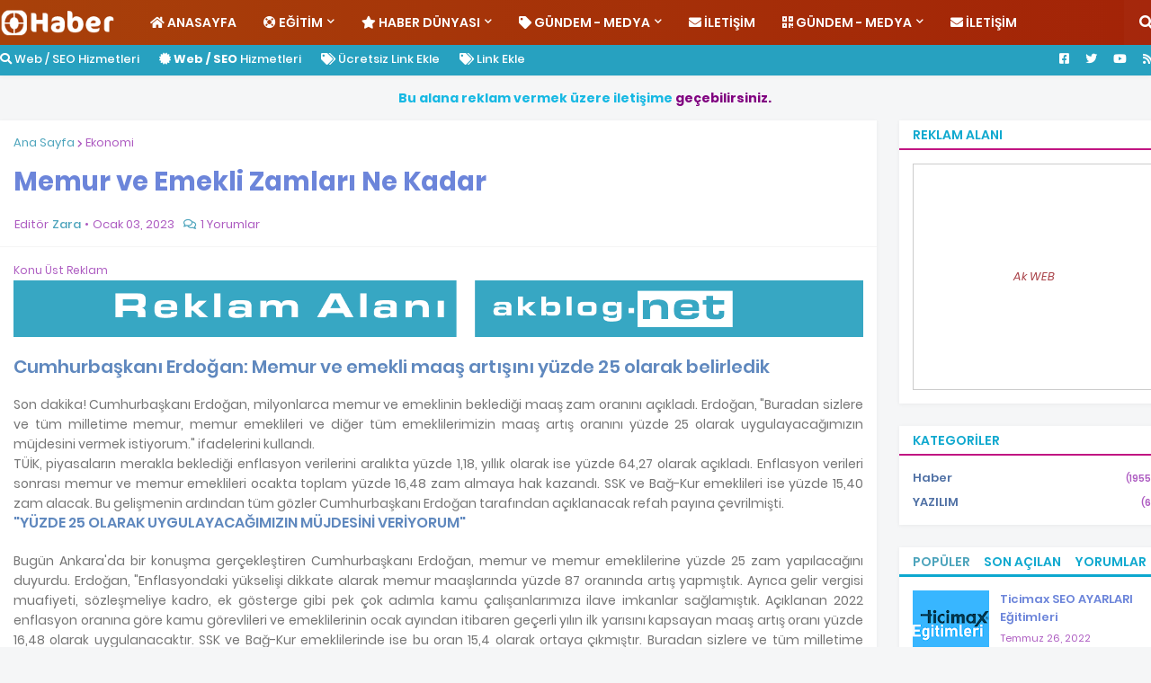

--- FILE ---
content_type: text/html; charset=UTF-8
request_url: https://www.onlinehaber.gen.tr/2023/01/memur-ve-emekli-zamlar-ne-kadar.html
body_size: 47106
content:
<!DOCTYPE html>
<html class='ltr' dir='ltr' xmlns='http://www.w3.org/1999/xhtml' xmlns:b='http://www.google.com/2005/gml/b' xmlns:data='http://www.google.com/2005/gml/data' xmlns:expr='http://www.google.com/2005/gml/expr'>
<head>
<meta content='width=device-width, initial-scale=1' name='viewport'/>
<title>Memur ve Emekli Zamları Ne Kadar</title>
<link href='//1.bp.blogspot.com' rel='dns-prefetch'/>
<link href='//2.bp.blogspot.com' rel='dns-prefetch'/>
<link href='//3.bp.blogspot.com' rel='dns-prefetch'/>
<link href='//4.bp.blogspot.com' rel='dns-prefetch'/>
<link href='//www.blogger.com' rel='dns-prefetch'/>
<link href='//dnjs.cloudflare.com' rel='dns-prefetch'/>
<link href='//fonts.gstatic.com' rel='dns-prefetch'/>
<link href='//pagead2.googlesyndication.com' rel='dns-prefetch'/>
<link href='//www.googletagmanager.com' rel='dns-prefetch'/>
<link href='//www.google-analytics.com' rel='dns-prefetch'/>
<link href='//connect.facebook.net' rel='dns-prefetch'/>
<link href='//c.disquscdn.com' rel='dns-prefetch'/>
<link href='//disqus.com' rel='dns-prefetch'/>
<meta content='text/html; charset=UTF-8' http-equiv='Content-Type'/>
<meta content='blogger' name='generator'/>
<link href='https://www.onlinehaber.gen.tr/favicon.ico' rel='icon' type='image/x-icon'/>
<meta content='#ff3300' name='theme-color'/>
<meta content='#ff3300' name='msapplication-navbutton-color'/>
<link href='https://www.onlinehaber.gen.tr/2023/01/memur-ve-emekli-zamlar-ne-kadar.html' rel='canonical'/>
<link rel="alternate" type="application/atom+xml" title="Online Haber Son Dakika Ekonomi Magazin Siyaset Spor Haberleri - Atom" href="https://www.onlinehaber.gen.tr/feeds/posts/default" />
<link rel="alternate" type="application/rss+xml" title="Online Haber Son Dakika Ekonomi Magazin Siyaset Spor Haberleri - RSS" href="https://www.onlinehaber.gen.tr/feeds/posts/default?alt=rss" />
<link rel="service.post" type="application/atom+xml" title="Online Haber Son Dakika Ekonomi Magazin Siyaset Spor Haberleri - Atom" href="https://www.blogger.com/feeds/902451999744060733/posts/default" />

<link rel="alternate" type="application/atom+xml" title="Online Haber Son Dakika Ekonomi Magazin Siyaset Spor Haberleri - Atom" href="https://www.onlinehaber.gen.tr/feeds/7567670800328909824/comments/default" />
<meta content='Cumhurbaşkanı Erdoğan: Memur ve emekli maaş artışını yüzde 25 olarak belirledik' name='description'/>
<link href='https://blogger.googleusercontent.com/img/b/R29vZ2xl/AVvXsEigrQPZMQ5jRDch48CEMgE_X1HGDblBrtlrzaPMmMKkZ1mDYq5oDY2z3Oip8-JFmSCGccDBKmtmxbEtgtu0hJvIYTbRFVYzCb_dWOZg3NVpIKEpqRuQHg-iZWvpMmzt7JYnP1Gc8mNEpqw/s16000/Baskan-Reis-ERDOGAN.jpg' rel='image_src'/>
<!-- Açık Grafik protokolü için meta verileri. See http://ogp.me/. -->
<meta content='article' property='og:type'/>
<meta content='Memur ve Emekli Zamları Ne Kadar' property='og:title'/>
<meta content='https://www.onlinehaber.gen.tr/2023/01/memur-ve-emekli-zamlar-ne-kadar.html' property='og:url'/>
<meta content='Cumhurbaşkanı Erdoğan: Memur ve emekli maaş artışını yüzde 25 olarak belirledik' property='og:description'/>
<meta content='Online Haber Son Dakika Ekonomi Magazin Siyaset Spor Haberleri' property='og:site_name'/>
<meta content='https://blogger.googleusercontent.com/img/b/R29vZ2xl/AVvXsEigrQPZMQ5jRDch48CEMgE_X1HGDblBrtlrzaPMmMKkZ1mDYq5oDY2z3Oip8-JFmSCGccDBKmtmxbEtgtu0hJvIYTbRFVYzCb_dWOZg3NVpIKEpqRuQHg-iZWvpMmzt7JYnP1Gc8mNEpqw/s16000/Baskan-Reis-ERDOGAN.jpg' property='og:image'/>
<meta content='https://blogger.googleusercontent.com/img/b/R29vZ2xl/AVvXsEigrQPZMQ5jRDch48CEMgE_X1HGDblBrtlrzaPMmMKkZ1mDYq5oDY2z3Oip8-JFmSCGccDBKmtmxbEtgtu0hJvIYTbRFVYzCb_dWOZg3NVpIKEpqRuQHg-iZWvpMmzt7JYnP1Gc8mNEpqw/s16000/Baskan-Reis-ERDOGAN.jpg' name='twitter:image'/>
<meta content='summary_large_image' name='twitter:card'/>
<meta content='Memur ve Emekli Zamları Ne Kadar' name='twitter:title'/>
<meta content='https://www.onlinehaber.gen.tr/2023/01/memur-ve-emekli-zamlar-ne-kadar.html' name='twitter:domain'/>
<meta content='Cumhurbaşkanı Erdoğan: Memur ve emekli maaş artışını yüzde 25 olarak belirledik' name='twitter:description'/>
<!-- Font Awesome Free 5.11.2 (Ücretsiz kullanım). Aşağıdaki bağlantıyı silme. CSS stil dosyaların çekildiği host. -->
<link href='https://cdnjs.cloudflare.com/ajax/libs/font-awesome/5.11.2/css/all.min.css' rel='stylesheet'/>
<!-- RSS Atom Atarları. -->
<link href='/feeds/posts/default' rel='alternate' title='Son Dakika Online Haber Haberler Oku - Atom' type='application/atom+xml'/>
<link href='/feeds/posts/default?alt=rss' rel='alternate' title='Son Dakika Online Haber Haberler Oku - RSS' type='application/rss+xml'/>
<link href='/feeds/7235931646236577818/posts/default' rel='service.post' title='Son Dakika Online Haber Haberler Oku - Atom' type='application/atom+xml'/>
<!-- İçerik Bilgi - UTF -->
<meta content='width=device-width, initial-scale=1' name='viewport'/>
<meta content='text/html; charset=UTF-8' http-equiv='Content-Type'/>
<meta content='blogger' name='generator'/>
<!-- Coğrafi Ülke Bilgileri -->
<meta content='Turkey' name='geo.placename'/>
<meta content='tr' name='geo.country'/>
<meta content='TR' http-equiv='Content-Language'/>
<!-- Favikon ayarları Çubuğu Rengi -->
<link href='/favicon.ico' rel='icon' type='image/x-icon'/>
<link href='/' rel='canonical'/>
<!-- Yazar Bilgisi Ayarları -->
<link href='/favicon.ico' rel='icon' type='image/x-icon'/>
<link href='https://www.blogger.com/profile/14276771975781927527' rel='publisher'/>
<link href='https://www.blogger.com/profile/14276771975781927527' rel='author'/>
<link href='https://www.blogger.com/profile/14276771975781927527' rel='me'/>
<meta content='Turkey' name='geo.placename'/>
<meta content='Ak Blog SEO | Akblog.NET (Read Think Exercise)' name='Author'/>
<!-- Tema Şablonu Style CSS -->
<style id='page-skin-1' type='text/css'><!--
/*
-----------------------------------------------
Blogger Template Style
Name:        Akblog 5.7 Tema
Version:     1.2.0 - Ücretli (premium)
Author:      AKSEO - Akblog.NET
Author Url:  https://www.akblog.net/
----------------------------------------------- */
/*-- Google Poppins Yazı Tipi --*/
@font-face{font-family:'Poppins';font-style:italic;font-weight:400;src:local('Poppins Italic'),local(Poppins-Italic),url(https://fonts.gstatic.com/s/poppins/v9/pxiGyp8kv8JHgFVrJJLucXtAKPY.woff2) format("woff2");unicode-range:U+0900-097F,U+1CD0-1CF6,U+1CF8-1CF9,U+200C-200D,U+20A8,U+20B9,U+25CC,U+A830-A839,U+A8E0-A8FB}
@font-face{font-family:'Poppins';font-style:italic;font-weight:400;src:local('Poppins Italic'),local(Poppins-Italic),url(https://fonts.gstatic.com/s/poppins/v9/pxiGyp8kv8JHgFVrJJLufntAKPY.woff2) format("woff2");unicode-range:U+0100-024F,U+0259,U+1E00-1EFF,U+2020,U+20A0-20AB,U+20AD-20CF,U+2113,U+2C60-2C7F,U+A720-A7FF}
@font-face{font-family:'Poppins';font-style:italic;font-weight:400;src:local('Poppins Italic'),local(Poppins-Italic),url(https://fonts.gstatic.com/s/poppins/v9/pxiGyp8kv8JHgFVrJJLucHtA.woff2) format("woff2");unicode-range:U+0000-00FF,U+0131,U+0152-0153,U+02BB-02BC,U+02C6,U+02DA,U+02DC,U+2000-206F,U+2074,U+20AC,U+2122,U+2191,U+2193,U+2212,U+2215,U+FEFF,U+FFFD}
@font-face{font-family:'Poppins';font-style:italic;font-weight:500;src:local('Poppins Medium Italic'),local(Poppins-MediumItalic),url(https://fonts.gstatic.com/s/poppins/v9/pxiDyp8kv8JHgFVrJJLmg1hVFteOcEg.woff2) format("woff2");unicode-range:U+0900-097F,U+1CD0-1CF6,U+1CF8-1CF9,U+200C-200D,U+20A8,U+20B9,U+25CC,U+A830-A839,U+A8E0-A8FB}
@font-face{font-family:'Poppins';font-style:italic;font-weight:500;src:local('Poppins Medium Italic'),local(Poppins-MediumItalic),url(https://fonts.gstatic.com/s/poppins/v9/pxiDyp8kv8JHgFVrJJLmg1hVGdeOcEg.woff2) format("woff2");unicode-range:U+0100-024F,U+0259,U+1E00-1EFF,U+2020,U+20A0-20AB,U+20AD-20CF,U+2113,U+2C60-2C7F,U+A720-A7FF}
@font-face{font-family:'Poppins';font-style:italic;font-weight:500;src:local('Poppins Medium Italic'),local(Poppins-MediumItalic),url(https://fonts.gstatic.com/s/poppins/v9/pxiDyp8kv8JHgFVrJJLmg1hVF9eO.woff2) format("woff2");unicode-range:U+0000-00FF,U+0131,U+0152-0153,U+02BB-02BC,U+02C6,U+02DA,U+02DC,U+2000-206F,U+2074,U+20AC,U+2122,U+2191,U+2193,U+2212,U+2215,U+FEFF,U+FFFD}
@font-face{font-family:'Poppins';font-style:italic;font-weight:600;src:local('Poppins SemiBold Italic'),local(Poppins-SemiBoldItalic),url(https://fonts.gstatic.com/s/poppins/v9/pxiDyp8kv8JHgFVrJJLmr19VFteOcEg.woff2) format("woff2");unicode-range:U+0900-097F,U+1CD0-1CF6,U+1CF8-1CF9,U+200C-200D,U+20A8,U+20B9,U+25CC,U+A830-A839,U+A8E0-A8FB}
@font-face{font-family:'Poppins';font-style:italic;font-weight:600;src:local('Poppins SemiBold Italic'),local(Poppins-SemiBoldItalic),url(https://fonts.gstatic.com/s/poppins/v9/pxiDyp8kv8JHgFVrJJLmr19VGdeOcEg.woff2) format("woff2");unicode-range:U+0100-024F,U+0259,U+1E00-1EFF,U+2020,U+20A0-20AB,U+20AD-20CF,U+2113,U+2C60-2C7F,U+A720-A7FF}
@font-face{font-family:'Poppins';font-style:italic;font-weight:600;src:local('Poppins SemiBold Italic'),local(Poppins-SemiBoldItalic),url(https://fonts.gstatic.com/s/poppins/v9/pxiDyp8kv8JHgFVrJJLmr19VF9eO.woff2) format("woff2");unicode-range:U+0000-00FF,U+0131,U+0152-0153,U+02BB-02BC,U+02C6,U+02DA,U+02DC,U+2000-206F,U+2074,U+20AC,U+2122,U+2191,U+2193,U+2212,U+2215,U+FEFF,U+FFFD}
@font-face{font-family:'Poppins';font-style:italic;font-weight:700;src:local('Poppins Bold Italic'),local(Poppins-BoldItalic),url(https://fonts.gstatic.com/s/poppins/v9/pxiDyp8kv8JHgFVrJJLmy15VFteOcEg.woff2) format("woff2");unicode-range:U+0900-097F,U+1CD0-1CF6,U+1CF8-1CF9,U+200C-200D,U+20A8,U+20B9,U+25CC,U+A830-A839,U+A8E0-A8FB}
@font-face{font-family:'Poppins';font-style:italic;font-weight:700;src:local('Poppins Bold Italic'),local(Poppins-BoldItalic),url(https://fonts.gstatic.com/s/poppins/v9/pxiDyp8kv8JHgFVrJJLmy15VGdeOcEg.woff2) format("woff2");unicode-range:U+0100-024F,U+0259,U+1E00-1EFF,U+2020,U+20A0-20AB,U+20AD-20CF,U+2113,U+2C60-2C7F,U+A720-A7FF}
@font-face{font-family:'Poppins';font-style:italic;font-weight:700;src:local('Poppins Bold Italic'),local(Poppins-BoldItalic),url(https://fonts.gstatic.com/s/poppins/v9/pxiDyp8kv8JHgFVrJJLmy15VF9eO.woff2) format("woff2");unicode-range:U+0000-00FF,U+0131,U+0152-0153,U+02BB-02BC,U+02C6,U+02DA,U+02DC,U+2000-206F,U+2074,U+20AC,U+2122,U+2191,U+2193,U+2212,U+2215,U+FEFF,U+FFFD}
@font-face{font-family:'Poppins';font-style:normal;font-weight:400;src:local('Poppins Regular'),local(Poppins-Regular),url(https://fonts.gstatic.com/s/poppins/v9/pxiEyp8kv8JHgFVrJJbecmNE.woff2) format("woff2");unicode-range:U+0900-097F,U+1CD0-1CF6,U+1CF8-1CF9,U+200C-200D,U+20A8,U+20B9,U+25CC,U+A830-A839,U+A8E0-A8FB}
@font-face{font-family:'Poppins';font-style:normal;font-weight:400;src:local('Poppins Regular'),local(Poppins-Regular),url(https://fonts.gstatic.com/s/poppins/v9/pxiEyp8kv8JHgFVrJJnecmNE.woff2) format("woff2");unicode-range:U+0100-024F,U+0259,U+1E00-1EFF,U+2020,U+20A0-20AB,U+20AD-20CF,U+2113,U+2C60-2C7F,U+A720-A7FF}
@font-face{font-family:'Poppins';font-style:normal;font-weight:400;src:local('Poppins Regular'),local(Poppins-Regular),url(https://fonts.gstatic.com/s/poppins/v9/pxiEyp8kv8JHgFVrJJfecg.woff2) format("woff2");unicode-range:U+0000-00FF,U+0131,U+0152-0153,U+02BB-02BC,U+02C6,U+02DA,U+02DC,U+2000-206F,U+2074,U+20AC,U+2122,U+2191,U+2193,U+2212,U+2215,U+FEFF,U+FFFD}
@font-face{font-family:'Poppins';font-style:normal;font-weight:500;src:local('Poppins Medium'),local(Poppins-Medium),url(https://fonts.gstatic.com/s/poppins/v9/pxiByp8kv8JHgFVrLGT9Z11lFc-K.woff2) format("woff2");unicode-range:U+0900-097F,U+1CD0-1CF6,U+1CF8-1CF9,U+200C-200D,U+20A8,U+20B9,U+25CC,U+A830-A839,U+A8E0-A8FB}
@font-face{font-family:'Poppins';font-style:normal;font-weight:500;src:local('Poppins Medium'),local(Poppins-Medium),url(https://fonts.gstatic.com/s/poppins/v9/pxiByp8kv8JHgFVrLGT9Z1JlFc-K.woff2) format("woff2");unicode-range:U+0100-024F,U+0259,U+1E00-1EFF,U+2020,U+20A0-20AB,U+20AD-20CF,U+2113,U+2C60-2C7F,U+A720-A7FF}
@font-face{font-family:'Poppins';font-style:normal;font-weight:500;src:local('Poppins Medium'),local(Poppins-Medium),url(https://fonts.gstatic.com/s/poppins/v9/pxiByp8kv8JHgFVrLGT9Z1xlFQ.woff2) format("woff2");unicode-range:U+0000-00FF,U+0131,U+0152-0153,U+02BB-02BC,U+02C6,U+02DA,U+02DC,U+2000-206F,U+2074,U+20AC,U+2122,U+2191,U+2193,U+2212,U+2215,U+FEFF,U+FFFD}
@font-face{font-family:'Poppins';font-style:normal;font-weight:600;src:local('Poppins SemiBold'),local(Poppins-SemiBold),url(https://fonts.gstatic.com/s/poppins/v9/pxiByp8kv8JHgFVrLEj6Z11lFc-K.woff2) format("woff2");unicode-range:U+0900-097F,U+1CD0-1CF6,U+1CF8-1CF9,U+200C-200D,U+20A8,U+20B9,U+25CC,U+A830-A839,U+A8E0-A8FB}
@font-face{font-family:'Poppins';font-style:normal;font-weight:600;src:local('Poppins SemiBold'),local(Poppins-SemiBold),url(https://fonts.gstatic.com/s/poppins/v9/pxiByp8kv8JHgFVrLEj6Z1JlFc-K.woff2) format("woff2");unicode-range:U+0100-024F,U+0259,U+1E00-1EFF,U+2020,U+20A0-20AB,U+20AD-20CF,U+2113,U+2C60-2C7F,U+A720-A7FF}
@font-face{font-family:'Poppins';font-style:normal;font-weight:600;src:local('Poppins SemiBold'),local(Poppins-SemiBold),url(https://fonts.gstatic.com/s/poppins/v9/pxiByp8kv8JHgFVrLEj6Z1xlFQ.woff2) format("woff2");unicode-range:U+0000-00FF,U+0131,U+0152-0153,U+02BB-02BC,U+02C6,U+02DA,U+02DC,U+2000-206F,U+2074,U+20AC,U+2122,U+2191,U+2193,U+2212,U+2215,U+FEFF,U+FFFD}
@font-face{font-family:'Poppins';font-style:normal;font-weight:700;src:local('Poppins Bold'),local(Poppins-Bold),url(https://fonts.gstatic.com/s/poppins/v9/pxiByp8kv8JHgFVrLCz7Z11lFc-K.woff2) format("woff2");unicode-range:U+0900-097F,U+1CD0-1CF6,U+1CF8-1CF9,U+200C-200D,U+20A8,U+20B9,U+25CC,U+A830-A839,U+A8E0-A8FB}
@font-face{font-family:'Poppins';font-style:normal;font-weight:700;src:local('Poppins Bold'),local(Poppins-Bold),url(https://fonts.gstatic.com/s/poppins/v9/pxiByp8kv8JHgFVrLCz7Z1JlFc-K.woff2) format("woff2");unicode-range:U+0100-024F,U+0259,U+1E00-1EFF,U+2020,U+20A0-20AB,U+20AD-20CF,U+2113,U+2C60-2C7F,U+A720-A7FF}
@font-face{font-family:'Poppins';font-style:normal;font-weight:700;src:local('Poppins Bold'),local(Poppins-Bold),url(https://fonts.gstatic.com/s/poppins/v9/pxiByp8kv8JHgFVrLCz7Z1xlFQ.woff2) format("woff2");unicode-range:U+0000-00FF,U+0131,U+0152-0153,U+02BB-02BC,U+02C6,U+02DA,U+02DC,U+2000-206F,U+2074,U+20AC,U+2122,U+2191,U+2193,U+2212,U+2215,U+FEFF,U+FFFD}
/*-- CSS'yi sıfırla --*/
a,abbr,acronym,address,applet,b,big,blockquote,body,caption,center,cite,code,dd,del,dfn,div,dl,dt,em,fieldset,font,form,h1,h2,h3,h4,h5,h6,html,i,iframe,img,ins,kbd,label,legend,li,object,p,pre,q,s,samp,small,span,strike,strong,sub,sup,table,tbody,td,tfoot,th,thead,tr,tt,u,ul,var{padding:0;margin:0;border:0;outline:0;vertical-align:baseline;background:0 0;text-decoration:none}dl,ul{list-style-position:inside;font-weight:400;list-style:none}ul li{list-style:none}caption{text-align:center}img{border:none;position:relative}a,a:visited{text-decoration:none}.clearfix{clear:both}.section,.widget,.widget ul{margin:0;padding:0}a{color:#4da4bc}a img{border:0}abbr{text-decoration:none}.CSS_LIGHTBOX{z-index:999999!important}.CSS_LIGHTBOX_ATTRIBUTION_INDEX_CONTAINER .CSS_HCONT_CHILDREN_HOLDER > .CSS_LAYOUT_COMPONENT.CSS_HCONT_CHILD:first-child > .CSS_LAYOUT_COMPONENT{opacity:0}.separator a{clear:none!important;float:none!important;margin-left:0!important;margin-right:0!important}#Navbar1,#navbar-iframe,.widget-item-control,a.quickedit,.home-link,.feed-links{display:none!important}.center{display:table;margin:0 auto;position:relative}.widget > h2,.widget > h3{display:none}.widget iframe,.widget img{max-width:100%}
/*-- Gövde İçeriği CSS --*/
:root{--body-font:'Poppins',Arial,sans-serif;--title-font:'Poppins',Arial,sans-serif;--meta-font:'Poppins',Arial,sans-serif;--text-font:'Poppins',Arial,sans-serif}
button,input,select,textarea{font-family:var(--body-font);-webkit-appearance:none;-moz-appearance:none;appearance:none;outline:none;box-sizing:border-box;border-radius:0}
body{position:relative;background-color:#f5f6f7;background:#f5f6f7 none no-repeat scroll center center;font-family:var(--body-font);font-size:14px;color:#107295;font-weight:400;font-style:normal;line-height:1.4em;word-wrap:break-word;margin:0;padding:0}
body.background-cover{background-attachment:fixed;background-size:cover;background-position:center center;background-repeat:no-repeat}
.rtl{direction:rtl}
.no-items.section{display:none}
h1,h2,h3,h4,h5,h6{font-family:var(--title-font);font-weight:700}
#outer-wrapper{position:relative;overflow:hidden;width:100%;max-width:100%;margin:0 auto;background-color:#f5f6f7;padding:0}
.floating-mode:not(.boxed) #outer-wrapper{background-color:rgba(0,0,0,0);box-shadow:none}
.boxed #outer-wrapper{max-width:calc(1300px + 50px);box-shadow:0 0 20px rgba(0,0,0,0.1)}
.row-x1{width:1300px}
#content-wrapper{position:relative;float:left;width:100%;overflow:hidden;padding:25px 0;margin:0;border-top:0}
#content-wrapper > .container{margin:0 auto}
#main-wrapper{position:relative;float:left;width:calc(100% - (300px + 25px));box-sizing:border-box;padding:0}
.left-sidebar #main-wrapper,.rtl #main-wrapper{float:right}
#sidebar-wrapper{position:relative;float:right;width:300px;box-sizing:border-box;padding:0}
.left-sidebar #sidebar-wrapper,.rtl #sidebar-wrapper{float:left}
.entry-image-link,.cmm-avatar,.comments .avatar-image-container{overflow:hidden;background-color:rgba(155,155,155,0.08);z-index:5;color:transparent!important}
.entry-thumb{display:block;position:relative;width:100%;height:100%;background-size:cover;background-position:center center;background-repeat:no-repeat;z-index:1;opacity:0;transition:opacity .35s ease}
.entry-thumb.lazy-ify{opacity:1}
.entry-image-link:hover .entry-thumb,.featured-item-inner:hover .entry-thumb,.content-block-1 .block-inner:hover .entry-thumb,.akblog-net-pro-content-blocks-2 .block-inner:hover .entry-thumb,.column-inner:hover .entry-thumb,.videos-block .videos-inner:hover .entry-thumb,.gallery-block .gallery-inner:hover .entry-thumb,.FeaturedPost .featured-post-inner:hover .entry-thumb{filter:brightness(1.1)}
.before-mask:before{content:'';position:absolute;top:0;left:0;right:0;bottom:0;background-image:linear-gradient(to bottom,transparent,rgba(0,0,0,0.3));-webkit-backface-visibility:hidden;backface-visibility:hidden;z-index:2;opacity:1;margin:0;transition:opacity .25s ease}
.entry-title{color:#6c85da;line-height:1.6em}
.entry-title a{color:#6c85da;display:block}
.entry-title a:hover{color:#991b6bb5;(post.title.hover.color)}
.excerpt{font-family:var(--text-font)}
.entry-category{position:absolute;top:15px;left:15px;height:18px;background-color:#4da4bc;font-size:10px;color:#ffffff;font-weight:500;text-transform:uppercase;line-height:19px;z-index:10;box-sizing:border-box;padding:0 5px;margin:0;border-radius:2px}
.rtl .entry-category{left:unset;right:15px}
.entry-meta{font-family:var(--meta-font);font-size:11px;color:#ad5bc1;font-weight:400;overflow:hidden;padding:0 1px;margin:0}
.entry-meta a{color:#ad5bc1}
.entry-meta a:hover{color:#4da4bc}
.entry-meta span:not(.author){float:left;font-style:normal;margin:0 4px 0 0}
.rtl .entry-meta span{float:right;margin:0 0 0 4px}
.entry-meta span.author{color:#4da4bc;font-weight:500;margin:0}
.entry-meta.m-1 .entry-time:before{content:'\2022';float:left;margin:0 4px 0 0}
.rtl .entry-meta.m-1 .entry-time:before{float:right;margin:0 0 0 4px}
.entry-meta span.entry-comments-link{display:none;margin:0 0 0 6px}
.rtl .entry-meta span.entry-comments-link{margin:0 6px 0 0}
.entry-meta .entry-comments-link:before{display:inline-block;content:'\f086';font-family:'Font Awesome 5 Free';font-size:13px;color:#4da4bc;font-weight:400;margin:0 4px 0 0}
.rtl .entry-meta .entry-comments-link:before{margin:0 0 0 4px}
.entry-meta .entry-comments-link.show{display:block}
.entry-info{position:absolute;left:0;bottom:0;width:100%;background:linear-gradient(to bottom,transparent,rgba(0,0,0,0.9));overflow:hidden;z-index:10;box-sizing:border-box;padding:15px}
.entry-info .entry-meta{color:#ddd}
.entry-info .entry-meta span.author{color:#eee}
.entry-info .entry-title{text-shadow:0 1px 2px rgba(0,0,0,0.5)}
.entry-info .entry-title a{color:#fff}
.social a:before{display:inline-block;font-family:'Font Awesome 5 Brands';font-style:normal;font-weight:400}
.social .blogger a:before{content:"\f37d"}
.social .facebook a:before{content:"\f082"}
.social .facebook-f a:before{content:"\f39e"}
.social .twitter a:before{content:"\f099"}
.social .rss a:before{content:"\f09e";font-family:'Font Awesome 5 Free';font-weight:900}
.social .youtube a:before{content:"\f167"}
.social .skype a:before{content:"\f17e"}
.social .stumbleupon a:before{content:"\f1a4"}
.social .tumblr a:before{content:"\f173"}
.social .vk a:before{content:"\f189"}
.social .stack-overflow a:before{content:"\f16c"}
.social .github a:before{content:"\f09b"}
.social .linkedin a:before{content:"\f0e1"}
.social .dribbble a:before{content:"\f17d"}
.social .soundcloud a:before{content:"\f1be"}
.social .behance a:before{content:"\f1b4"}
.social .digg a:before{content:"\f1a6"}
.social .instagram a:before{content:"\f16d"}
.social .pinterest a:before{content:"\f0d2"}
.social .pinterest-p a:before{content:"\f231"}
.social .twitch a:before{content:"\f1e8"}
.social .delicious a:before{content:"\f1a5"}
.social .codepen a:before{content:"\f1cb"}
.social .flipboard a:before{content:"\f44d"}
.social .reddit a:before{content:"\f281"}
.social .whatsapp a:before{content:"\f232"}
.social .messenger a:before{content:"\f39f"}
.social .snapchat a:before{content:"\f2ac"}
.social .telegram a:before{content:"\f3fe"}
.social .discord a:before{content:"\f392"}
.social .share a:before{content:"\f064";font-family:'Font Awesome 5 Free';font-weight:900}
.social .email a:before{content:"\f0e0";font-family:'Font Awesome 5 Free';font-weight:400}
.social .external-link a:before{content:"\f35d";font-family:'Font Awesome 5 Free';font-weight:900}
.social-bg .blogger a,.social-bg-hover .blogger a:hover{background-color:#ff3300}
.social-bg .facebook a,.social-bg .facebook-f a,.social-bg-hover .facebook a:hover,.social-bg-hover .facebook-f a:hover{background-color:#3b5999}
.social-bg .twitter a,.social-bg-hover .twitter a:hover{background-color:#00acee}
.social-bg .youtube a,.social-bg-hover .youtube a:hover{background-color:#f50000}
.social-bg .instagram a,.social-bg-hover .instagram a:hover{background:linear-gradient(15deg,#ffb13d,#dd277b,#4d5ed4)}
.social-bg .pinterest a,.social-bg .pinterest-p a,.social-bg-hover .pinterest a:hover,.social-bg-hover .pinterest-p a:hover{background-color:#ca2127}
.social-bg .dribbble a,.social-bg-hover .dribbble a:hover{background-color:#ea4c89}
.social-bg .linkedin a,.social-bg-hover .linkedin a:hover{background-color:#0077b5}
.social-bg .tumblr a,.social-bg-hover .tumblr a:hover{background-color:#365069}
.social-bg .twitch a,.social-bg-hover .twitch a:hover{background-color:#6441a5}
.social-bg .rss a,.social-bg-hover .rss a:hover{background-color:#ffc200}
.social-bg .skype a,.social-bg-hover .skype a:hover{background-color:#00aff0}
.social-bg .stumbleupon a,.social-bg-hover .stumbleupon a:hover{background-color:#eb4823}
.social-bg .vk a,.social-bg-hover .vk a:hover{background-color:#4a76a8}
.social-bg .stack-overflow a,.social-bg-hover .stack-overflow a:hover{background-color:#f48024}
.social-bg .github a,.social-bg-hover .github a:hover{background-color:#24292e}
.social-bg .soundcloud a,.social-bg-hover .soundcloud a:hover{background:linear-gradient(#ff7400,#ff3400)}
.social-bg .behance a,.social-bg-hover .behance a:hover{background-color:#191919}
.social-bg .digg a,.social-bg-hover .digg a:hover{background-color:#1b1a19}
.social-bg .delicious a,.social-bg-hover .delicious a:hover{background-color:#0076e8}
.social-bg .codepen a,.social-bg-hover .codepen a:hover{background-color:#000}
.social-bg .flipboard a,.social-bg-hover .flipboard a:hover{background-color:#f52828}
.social-bg .reddit a,.social-bg-hover .reddit a:hover{background-color:#ff4500}
.social-bg .whatsapp a,.social-bg-hover .whatsapp a:hover{background-color:#3fbb50}
.social-bg .messenger a,.social-bg-hover .messenger a:hover{background-color:#0084ff}
.social-bg .snapchat a,.social-bg-hover .snapchat a:hover{background-color:#ffe700}
.social-bg .telegram a,.social-bg-hover .telegram a:hover{background-color:#179cde}
.social-bg .discord a,.social-bg-hover .discord a:hover{background-color:#7289da}
.social-bg .share a,.social-bg-hover .share a:hover{background-color:#ad5bc1}
.social-bg .email a,.social-bg-hover .email a:hover{background-color:#888}
.social-bg .external-link a,.social-bg-hover .external-link a:hover{background-color:#bfd0d5}
.social-color .blogger a,.social-color-hover .blogger a:hover{color:#ff3300}
.social-color .facebook a,.social-color .facebook-f a,.social-color-hover .facebook a:hover,.social-color-hover .facebook-f a:hover{color:#3b5999}
.social-color .twitter a,.social-color-hover .twitter a:hover{color:#00acee}
.social-color .youtube a,.social-color-hover .youtube a:hover{color:#f50000}
.social-color .instagram a,.social-color-hover .instagram a:hover{color:#dd277b}
.social-color .pinterest a,.social-color .pinterest-p a,.social-color-hover .pinterest a:hover,.social-color-hover .pinterest-p a:hover{color:#ca2127}
.social-color .dribbble a,.social-color-hover .dribbble a:hover{color:#ea4c89}
.social-color .linkedin a,.social-color-hover .linkedin a:hover{color:#0077b5}
.social-color .tumblr a,.social-color-hover .tumblr a:hover{color:#365069}
.social-color .twitch a,.social-color-hover .twitch a:hover{color:#6441a5}
.social-color .rss a,.social-color-hover .rss a:hover{color:#ffc200}
.social-color .skype a,.social-color-hover .skype a:hover{color:#00aff0}
.social-color .stumbleupon a,.social-color-hover .stumbleupon a:hover{color:#eb4823}
.social-color .vk a,.social-color-hover .vk a:hover{color:#4a76a8}
.social-color .stack-overflow a,.social-color-hover .stack-overflow a:hover{color:#f48024}
.social-color .github a,.social-color-hover .github a:hover{color:#24292e}
.social-color .soundcloud a,.social-color-hover .soundcloud a:hover{color:#ff7400}
.social-color .behance a,.social-color-hover .behance a:hover{color:#191919}
.social-color .digg a,.social-color-hover .digg a:hover{color:#1b1a19}
.social-color .delicious a,.social-color-hover .delicious a:hover{color:#0076e8}
.social-color .codepen a,.social-color-hover .codepen a:hover{color:#000}
.social-color .flipboard a,.social-color-hover .flipboard a:hover{color:#f52828}
.social-color .reddit a,.social-color-hover .reddit a:hover{color:#ff4500}
.social-color .whatsapp a,.social-color-hover .whatsapp a:hover{color:#3fbb50}
.social-color .messenger a,.social-color-hover .messenger a:hover{color:#0084ff}
.social-color .snapchat a,.social-color-hover .snapchat a:hover{color:#ffe700}
.social-color .telegram a,.social-color-hover .telegram a:hover{color:#179cde}
.social-color .discord a,.social-color-hover .discord a:hover{color:#7289da}
.social-color .share a,.social-color-hover .share a:hover{color:#ad5bc1}
.social-color .email a,.social-color-hover .email a:hover{color:#888}
.social-color .external-link a,.social-color-hover .external-link a:hover{color:#bfd0d5}
#akblog-net-pro-header-wrapper{position:relative;float:left;width:100%;margin:0;box-shadow:0 1px 5px 0 rgba(0,0,0,0.05)}
.headerify-wrap,.headerify{position:relative;float:left;width:100%;height:50px;box-sizing:border-box;padding:0;margin:0}
.headerify-inner{position:relative;float:left;width:100%;max-width:100%;height:50px;background-color:#a8410a;background:linear-gradient(to right,#a8410a,#a32307);box-sizing:border-box;padding:0;margin:0}
.rtl .headerify-inner{background:linear-gradient(to left,#a8410a,#a32307)}
.boxed .headerify-inner{float:none;width:calc(1300px + 50px);max-width:calc(1300px + 50px);margin:0 auto}
#akblog-net-pro-header-wrapper .container{position:relative;margin:0 auto}
.main-logo-wrap{position:relative;float:left;margin:0 20px 0 0}
.rtl .main-logo-wrap{float:right;margin:0 0 0 20px}
.main-logo{position:relative;float:left;width:100%;height:30px;padding:10px 0;margin:0}
.main-logo .main-logo-img{float:left;height:30px;overflow:hidden}
.main-logo img{max-width:100%;height:30px;margin:0}
.main-logo h1{font-size:22px;color:#ffffff;line-height:30px;margin:0}
.main-logo h1 a{color:#ffffff}
.main-logo h1 a:hover{color:#cd49bb}
.main-logo #h1-tag{position:absolute;top:-9000px;left:-9000px;display:none;visibility:hidden}
.main-menu-wrap{position:static;float:left;height:50px;margin:0}
.rtl .main-menu-wrap{float:right}
#akblog-net-pro-main-menu .widget,#akblog-net-pro-main-menu .widget > .widget-title{display:none}
#akblog-net-pro-main-menu .show-menu{display:block}
#akblog-net-pro-main-menu{position:static;width:100%;height:50px;z-index:10}
#akblog-net-pro-main-menu ul > li{position:relative;float:left;display:inline-block;padding:0;margin:0}
.rtl #akblog-net-pro-main-menu ul > li{float:right}
#akblog-net-pro-main-menu-nav > li > a{position:relative;display:block;height:50px;font-size:14px;color:#ffffff;font-weight:600;text-transform:uppercase;line-height:50px;padding:0 15px;margin:0}
#akblog-net-pro-main-menu-nav > li:hover > a{background-color:#e8e6eb;color:#cd49bb}
#akblog-net-pro-main-menu ul > li > ul{position:absolute;float:left;left:0;top:50px;width:180px;background-color:#16a6c6;z-index:99999;padding:0;visibility:hidden;opacity:0;-webkit-transform:translateY(-5px);transform:translateY(-5px);box-shadow:0 2px 5px 0 rgba(0,0,0,0.1),0 2px 10px 0 rgba(0,0,0,0.1)}
.rtl #akblog-net-pro-main-menu ul > li > ul{left:auto;right:0}
#akblog-net-pro-main-menu ul > li > ul > li > ul{position:absolute;top:0;left:100%;-webkit-transform:translateX(-5px);transform:translateX(-5px);margin:0}
.rtl #akblog-net-pro-main-menu ul > li > ul > li > ul{left:unset;right:100%;-webkit-transform:translateX(5px);transform:translateX(5px)}
#akblog-net-pro-main-menu ul > li > ul > li{display:block;float:none;position:relative}
.rtl #akblog-net-pro-main-menu ul > li > ul > li{float:none}
#akblog-net-pro-main-menu ul > li > ul > li a{position:relative;display:block;font-size:13px;color:#ffffff;font-weight:400;box-sizing:border-box;padding:7px 15px;margin:0;border-bottom:1px solid rgba(155,155,155,0.05)}
#akblog-net-pro-main-menu ul > li > ul > li:last-child a{border:0}
#akblog-net-pro-main-menu ul > li > ul > li:hover > a{background-color:#65208b;color:#edff00}
#akblog-net-pro-main-menu ul > li.has-sub > a:after{content:'\f078';float:right;font-family:'Font Awesome 5 Free';font-size:9px;font-weight:900;margin:-1px 0 0 5px}
.rtl #akblog-net-pro-main-menu ul > li.has-sub > a:after{float:left;margin:-1px 5px 0 0}
#akblog-net-pro-main-menu ul > li > ul > li.has-sub > a:after{content:'\f054';float:right;margin:0}
.rtl #akblog-net-pro-main-menu ul > li > ul > li.has-sub > a:after{content:'\f053'}
#akblog-net-pro-main-menu ul > li:hover > ul,#akblog-net-pro-main-menu ul > li > ul > li:hover > ul{visibility:visible;opacity:1;-webkit-transform:translate(0);transform:translate(0);-webkit-backface-visibility:hidden;backface-visibility:hidden}
#akblog-net-pro-main-menu ul ul{transition:all .17s ease}
#akblog-net-pro-main-menu .mega-menu{position:static!important}
#akblog-net-pro-main-menu .mega-menu > ul{width:100%;background-color:#1da0c2;box-sizing:border-box;padding:15px 7.5px}
#akblog-net-pro-main-menu .mega-menu > ul.mega-widget,#akblog-net-pro-main-menu .mega-menu > ul.complex-tabs{overflow:hidden}
#akblog-net-pro-main-menu .mega-menu > ul.complex-tabs > ul.select-tab{position:relative;float:left;width:20%;box-sizing:border-box;padding:15px 0;margin:-15px 0 0 -7.5px}
.rtl #akblog-net-pro-main-menu .mega-menu > ul.complex-tabs > ul.select-tab{float:right;margin:-15px -7.5px 0 0}
#akblog-net-pro-main-menu .mega-menu > ul.complex-tabs > ul.select-tab:before{content:'';position:absolute;left:0;top:0;width:100%;height:100vh;background-color:rgba(155,155,155,0.1);box-sizing:border-box;display:block}
#akblog-net-pro-main-menu .mega-menu > ul.complex-tabs > ul.select-tab > li{width:100%;margin:0}
#akblog-net-pro-main-menu ul > li > ul.complex-tabs > ul.select-tab > li > a{position:relative;display:block;height:auto;font-size:13px;color:#ffffff;font-weight:400;padding:7px 15px}
#akblog-net-pro-main-menu .mega-menu > ul.complex-tabs > ul.select-tab > li.active > a:after{content:'\f054';font-family:'Font Awesome 5 Free';font-weight:900;font-size:9px;float:right}
.rtl #akblog-net-pro-main-menu .mega-menu > ul.complex-tabs > ul.select-tab > li.active > a:after{content:'\f053';float:left}
#akblog-net-pro-main-menu .mega-menu > ul.complex-tabs > ul.select-tab > li.active,#akblog-net-pro-main-menu .mega-menu > ul.complex-tabs > ul.select-tab > li:hover{background-color:#1da0c2}
#akblog-net-pro-main-menu .mega-menu > ul.complex-tabs > ul.select-tab > li.active > a,#akblog-net-pro-main-menu .mega-menu > ul.complex-tabs > ul.select-tab > li:hover > a{color:#ffffff}
.mega-tab{display:none;position:relative;float:right;width:80%;margin:0}
.rtl .mega-tab{float:left}
.tab-active{display:block}
.tab-animated,.post-animated{-webkit-animation-duration:.5s;animation-duration:.5s;-webkit-animation-fill-mode:both;animation-fill-mode:both}
@keyframes fadeIn {
from{opacity:0}
to{opacity:1}
}
.tab-fadeIn,.post-fadeIn{animation-name:fadeIn}
@keyframes fadeInUp {
from{opacity:0;transform:translate3d(0,5px,0)}
to{opacity:1;transform:translate3d(0,0,0)}
}
@keyframes slideToLeft {
from{transform:translate3d(10px,0,0)}
to{transform:translate3d(0,0,0)}
}
@keyframes slideToRight {
from{transform:translate3d(-10px,0,0)}
to{transform:translate3d(0,0,0)}
}
.tab-fadeInUp,.post-fadeInUp{animation-name:fadeInUp}
.mega-widget .mega-item{float:left;width:20%;box-sizing:border-box;padding:0 7.5px}
.mega-tab .mega-widget .mega-item{width:25%}
.rtl .mega-widget .mega-item{float:right}
.mega-widget .mega-content{position:relative;width:100%;overflow:hidden;padding:0}
.mega-content .entry-image-link{width:100%;height:125px;background-color:rgba(255,255,255,0.01);z-index:1;display:block;position:relative;overflow:hidden;padding:0}
.mega-tab .entry-thumb{width:calc((1300px - 90px) / 5);height:125px;margin:0}
.mega-content .entry-title{position:relative;font-size:12px;font-weight:500;margin:8px 0 0;padding:0}
.title-lato .mega-content .entry-title{font-size:13px}
.mega-content .entry-title a{color:#ffffff}
.mega-content .entry-title a:hover{color:#6c68bc}
.mega-content .entry-meta{color:#fff8af;margin:3px 0 0}
.no-posts{display:block;font-size:14px;color:#107295;padding:30px 0;font-weight:400}
.no-posts b{font-weight:600}
.mega-menu .no-posts{color:#ad5bc1;text-align:center;padding:0}
.search-toggle{position:absolute;top:0;right:0;width:50px;height:50px;background-color:rgba(255,255,255,0.02);color:#ffffff;font-size:16px;text-align:center;line-height:50px;cursor:pointer;z-index:20;box-sizing:border-box;padding:0;margin:0;border:0}
.rtl .search-toggle{right:unset;left:0}
.search-toggle:after{content:"\f002";font-family:'Font Awesome 5 Free';font-weight:900;margin:0}
.search-active .search-toggle:after{content:"\f00d"}
.search-toggle:hover{background-color:#e8e6eb;color:#cd49bb}
#nav-search{position:absolute;top:50px;right:0;width:300px;max-width:100%;height:50px;z-index:25;background-color:#16a6c6;box-sizing:border-box;padding:10px;visibility:hidden;opacity:0;-webkit-transform:translateY(-5px);transform:translateY(-5px);box-shadow:0 2px 4px 0 rgba(0,0,0,.05);transition:all .17s ease}
.search-active #nav-search{visibility:visible;opacity:1;-webkit-transform:translateY(0);transform:translateY(0);-webkit-backface-visibility:hidden;backface-visibility:hidden}
.rtl #nav-search{right:unset;left:0}
#nav-search .search-form{position:relative;width:100%;height:30px;background-color:rgba(155,155,155,0.05);overflow:hidden;box-sizing:border-box;padding:2px;border:1px solid rgba(155,155,155,0.1);border-radius:2px}
#nav-search .search-input{float:left;width:100%;max-width:80%;height:26px;background-color:rgba(0,0,0,0);font-family:inherit;font-size:13px;color:#ffffff;font-weight:400;line-height:26px;box-sizing:border-box;padding:0 0 0 10px;margin:0;border:0}
.rtl #nav-search .search-input{float:right;padding:0 10px 0 0}
#nav-search .search-input:focus{color:#ffffff;outline:none}
#nav-search .search-input::placeholder{color:#ffffff;opacity:.5}
#nav-search .search-action{float:right;width:auto;max-width:20%;height:26px;background-color:#4da4bb;font-family:inherit;font-size:13px;color:#ffffff;font-weight:500;line-height:26px;cursor:pointer;box-sizing:border-box;padding:0 1px;margin:0;border:0;border-radius:2px}
.rtl #nav-search .search-action{float:left}
#nav-search .search-action:hover{background-color:#bfd0d5;color:#3d7f91}
.navbar-wrap{position:relative;float:left;width:100%;height:34px;background-color:#27a1c0;margin:0}
.navbar-wrap.border{border-top:1px solid rgba(155,155,155,0.1)}
.navbar-wrap.no-widget{display:none}
#main-navbar-menu{position:relative;float:left;height:32px;margin:0}
.rtl #main-navbar-menu{float:right}
#main-navbar-menu .widget > .widget-title{display:none}
.main-navbar-menu ul li{float:left;height:32px;line-height:32px;margin:0 22px 0 0}
.rtl .main-navbar-menu ul li{float:right;margin:0 0 0 22px}
.main-navbar-menu ul li a{display:block;font-size:13px;color:#ffffff;font-weight:500}
.main-navbar-menu ul li a:hover{color:#ecd3fb}
#main-navbar-social{position:relative;float:right;height:32px;margin:0}
.rtl #main-navbar-social{float:left}
#main-navbar-social .widget > .widget-title{display:none}
.main-navbar-social ul li{float:left;height:32px;line-height:32px;margin:0 0 0 18px}
.rtl .main-navbar-social ul li{float:right;margin:0 18px 0 0}
.main-navbar-social ul li a{display:block;font-size:13px;color:#ffffff}
.main-navbar-social ul li a:hover{color:#ecd3fb}
.overlay{visibility:hidden;opacity:0;position:fixed;top:0;left:0;right:0;bottom:0;background-color:rgba(23,28,36,0.6);z-index:1000;-webkit-backdrop-filter:saturate(100%) blur(3px);-ms-backdrop-filter:saturate(100%) blur(3px);-o-backdrop-filter:saturate(100%) blur(3px);backdrop-filter:saturate(100%) blur(3px);margin:0;transition:all .25s ease}
.show-akblog-net-pro-mobile-menu{display:none;position:absolute;top:0;left:0;width:auto;height:50px;color:#ffffff;font-size:16px;font-weight:600;line-height:50px;text-align:center;cursor:pointer;z-index:20;padding:0 15px;margin:0}
.rtl .show-akblog-net-pro-mobile-menu{left:auto;right:0}
.show-akblog-net-pro-mobile-menu:before{content:"\f0c9";font-family:'Font Awesome 5 Free';font-weight:900}
.show-akblog-net-pro-mobile-menu:hover{background-color:#e8e6eb;color:#cd49bb}
#slide-menu{display:none;position:fixed;width:300px;height:100%;top:0;left:0;bottom:0;background-color:#179dbd;overflow:auto;z-index:1010;left:0;-webkit-transform:translateX(-100%);transform:translateX(-100%);visibility:hidden;box-shadow:3px 0 7px rgba(0,0,0,0.1);transition:all .25s ease}
.rtl #slide-menu{left:unset;right:0;-webkit-transform:translateX(100%);transform:translateX(100%)}
.nav-active #slide-menu,.rtl .nav-active #slide-menu{-webkit-transform:translateX(0);transform:translateX(0);visibility:visible}
.slide-menu-header{float:left;width:100%;height:50px;background-color:#a8410a;background:linear-gradient(to right,#a8410a,#a32307);overflow:hidden;box-sizing:border-box;box-shadow:0 1px 5px 0 rgba(0,0,0,0.1)}
.rtl .slide-menu-header{background:linear-gradient(to left,#a8410a,#a32307)}
.mobile-logo{float:left;max-width:calc(100% - 50px);height:30px;overflow:hidden;box-sizing:border-box;padding:0 15px;margin:10px 0 0}
.rtl .mobile-logo{float:right}
.mobile-logo a{display:block;height:30px;font-size:22px;color:#ffffff;line-height:30px;font-weight:700}
.mobile-logo a:hover{color:#cd49bb}
.mobile-logo img{max-width:100%;height:30px}
.hide-akblog-net-pro-mobile-menu{position:absolute;top:0;right:0;display:block;height:50px;color:#ffffff;font-size:16px;line-height:50px;text-align:center;cursor:pointer;z-index:20;padding:0 15px}
.rtl .hide-akblog-net-pro-mobile-menu{right:auto;left:0}
.hide-akblog-net-pro-mobile-menu:before{content:"\f00d";font-family:'Font Awesome 5 Free';font-weight:900}
.hide-akblog-net-pro-mobile-menu:hover{background-color:#e8e6eb;color:#cd49bb}
.slide-menu-flex{display:flex;flex-direction:column;justify-content:space-between;float:left;width:100%;height:calc(100% - 50px)}
.akblog-net-pro-mobile-menu{position:relative;float:left;width:100%;box-sizing:border-box;padding:15px}
.akblog-net-pro-mobile-menu > ul{margin:0}
.akblog-net-pro-mobile-menu .m-sub{display:none;padding:0}
.akblog-net-pro-mobile-menu ul li{position:relative;display:block;overflow:hidden;float:left;width:100%;font-size:14px;font-weight:600;margin:0;padding:0}
.akblog-net-pro-mobile-menu > ul li ul{overflow:hidden}
.akblog-net-pro-mobile-menu ul li a{color:#ffffff;padding:10px 0;display:block}
.akblog-net-pro-mobile-menu > ul > li > a{text-transform:uppercase}
.akblog-net-pro-mobile-menu ul li.has-sub .submenu-toggle{position:absolute;top:0;right:0;width:30px;color:#ffffff;text-align:right;cursor:pointer;padding:10px 0}
.rtl .akblog-net-pro-mobile-menu ul li.has-sub .submenu-toggle{text-align:left;right:auto;left:0}
.akblog-net-pro-mobile-menu ul li.has-sub .submenu-toggle:after{content:'\f078';font-family:'Font Awesome 5 Free';font-weight:900;float:right;font-size:12px;text-align:right;transition:all .17s ease}
.rtl .akblog-net-pro-mobile-menu ul li.has-sub .submenu-toggle:after{float:left}
.akblog-net-pro-mobile-menu ul li.has-sub.show > .submenu-toggle:after{content:'\f077'}
.akblog-net-pro-mobile-menu ul li a:hover,.akblog-net-pro-mobile-menu ul li.has-sub.show > a,.akblog-net-pro-mobile-menu ul li.has-sub.show > .submenu-toggle{color:#ffe3a4}
.akblog-net-pro-mobile-menu > ul > li > ul > li a{font-size:13px;font-weight:400;opacity:.86;padding:10px 0 10px 15px}
.rtl .akblog-net-pro-mobile-menu > ul > li > ul > li a{padding:10px 15px 10px 0}
.akblog-net-pro-mobile-menu > ul > li > ul > li > ul > li > a{padding:10px 0 10px 30px}
.rtl .akblog-net-pro-mobile-menu > ul > li > ul > li > ul > li > a{padding:10px 30px 10px 0}
.akblog-net-pro-mobile-menu ul > li > .submenu-toggle:hover{color:#ffe3a4}
.social-mobile{position:relative;float:left;width:100%;margin:0}
.social-mobile ul{display:block;text-align:center;padding:15px;margin:0}
.social-mobile ul li{display:inline-block;margin:0 5px}
.social-mobile ul li a{display:block;font-size:14px;color:#ffffff;padding:0 5px}
.social-mobile ul li a:hover{color:#ffe3a4}
.is-fixed{position:fixed;top:-50px;left:0;width:100%;z-index:990;transition:top .17s ease}
.headerify.show,.nav-active .headerify.is-fixed{top:0}
.headerify.is-fixed .headerify-inner{box-shadow:none}
.headerify.is-fixed.show .headerify-inner{box-shadow:0 1px 5px 0 rgba(0,0,0,0.1)}
.loader{position:relative;height:100%;overflow:hidden;display:block;margin:0}
.loader:after{content:'';position:absolute;top:50%;left:50%;width:28px;height:28px;margin:-16px 0 0 -16px;border:2px solid #ff3300;border-right-color:rgba(155,155,155,0.2);border-radius:100%;animation:spinner 1.1s infinite linear;transform-origin:center}
@-webkit-keyframes spinner {
0%{-webkit-transform:rotate(0deg);transform:rotate(0deg)}
to{-webkit-transform:rotate(1turn);transform:rotate(1turn)}
}
@keyframes spinner {
0%{-webkit-transform:rotate(0deg);transform:rotate(0deg)}
to{-webkit-transform:rotate(1turn);transform:rotate(1turn)}
}
.header-ad-wrap{position:relative;float:left;width:100%;margin:0}
.header-ad-wrap .container{margin:0 auto}
.header-ad .widget{position:relative;float:left;width:100%;text-align:center;line-height:0;margin:25px 0 0}
.header-ad .widget > .widget-title{display:none}
#featured-wrapper{position:relative;float:left;width:100%;margin:0}
#featured-wrapper .container{margin:0 auto}
#featured .widget,#featured .widget.HTML .widget-content,#featured .widget > .widget-title{display:none}
#featured .widget.HTML{display:block}
#featured .widget.HTML.show-ify .widget-content{display:block}
#featured .widget{position:relative;overflow:hidden;background-color:#ffffff;height:362px;padding:15px;margin:25px 0 0;box-shadow:0 1px 5px 0 rgb(0 0 0 / 84%)}
#featured .widget-content{position:relative;overflow:hidden;height:362px;margin:0}
#featured .widget-content .no-posts{text-align:center;line-height:362px;padding:0}
.featured-posts{position:relative;height:362px;margin:0}
.featured-item{position:relative;float:left;width:calc((100% - 6px) / 4);height:180px;overflow:hidden;box-sizing:border-box;padding:0;margin:0 2px 0 0}
.featured2 .featured-item.item-0,.featured1 .featured-item.item-0,.featured2 .featured-item.item-1,.featured1 .featured-item.item-1,.featured1 .featured-item.item-2{width:calc((100% - 2px) / 2)}
.featured3 .featured-item{width:calc((100% - 4px) / 3)}
.rtl .featured-item{float:right;margin:0 0 0 2px}
.featured-item.item-0{height:362px}
.featured2 .featured-item.item-1,.featured3 .featured-item.item-2,.featured1 .featured-item.item-1{margin:0 0 2px}
.featured2 .featured-item.item-3,.featured3 .featured-item.item-4,.featured1 .featured-item.item-2{margin:0}
.featured-item-inner{position:relative;float:left;width:100%;height:100%;overflow:hidden;display:block;z-index:10}
.featured-item .entry-image-link{float:left;position:relative;width:100%;height:100%;overflow:hidden;display:block;z-index:5;margin:0}
.featured-item .entry-title{font-size:14px;font-weight:600;display:block;margin:0;text-shadow:0 1px 2px rgba(0,0,0,0.5)}
.featured-item.item-0 .entry-title{font-size:25px}
.featured3 .featured-item.item-0 .entry-title{font-size:19px}
.featured2 .featured-item.item-1 .entry-title,.featured1 .featured-item.item-1 .entry-title,.featured1 .featured-item.item-2 .entry-title{font-size:18px}
.featured-item .entry-meta{margin:5px 0 0}
.title-wrap{position:relative;float:left;width:100%;height:33px;line-height:32px;box-sizing:border-box;padding:0 15px;margin:0;border-bottom:1px solid rgba(155,155,155,0.1)}
.title-wrap > h3{position:relative;float:left;font-family:var(--body-font);font-size:14px;color:#10a9cf;text-transform:uppercase;font-weight:600;margin:0}
.rtl .title-wrap > h3{float:right}
.title-wrap > a.more{float:right;font-size:12px;color:#ad5bc1;padding:0}
.rtl .title-wrap > a.more{float:left}
.title-wrap > a.more:hover{color:#ff3300}
.akblog-net-pro-content-blocks{position:relative;float:left;width:100%;margin:0}
.akblog-net-pro-content-blocks .widget{display:none;position:relative;float:left;width:100%;background-color:#ffffff;box-sizing:border-box;padding:0;margin:0 0 25px;box-shadow:0 1px 5px 0 rgba(0,0,0,0.05)}
#akblog-net-pro-content-blocks-2 .widget:last-child{margin-bottom:0}
.akblog-net-pro-content-blocks .show-ify{display:block}
.akblog-net-pro-content-blocks .widget-content{position:relative;float:left;width:100%;display:block;box-sizing:border-box;padding:15px;margin:0}
.akblog-net-pro-content-blocks .loader{height:180px}
.content-block-1 .block-item{position:relative;float:left;width:calc((100% - 20px) / 2);overflow:hidden;padding:0;margin:15px 0 0}
.rtl .content-block-1 .block-item{float:right}
.content-block-1 .item-0{margin:0 20px 0 0}
.rtl .content-block-1 .item-0{margin:0 0 0 20px}
.content-block-1 .item-1{margin:0}
.content-block-1 .block-inner{position:relative;width:100%;height:305px;overflow:hidden}
.content-block-1 .entry-image-link{position:relative;width:85px;height:65px;float:left;display:block;overflow:hidden;margin:0 12px 0 0}
.rtl .content-block-1 .entry-image-link{float:right;margin:0 0 0 12px}
.content-block-1 .block-inner .entry-image-link{width:100%;height:100%;margin:0;border-radius:0}
.content-block-1 .block-item:not(.item-0) .entry-header{overflow:hidden}
.content-block-1 .entry-title{font-size:13px;font-weight:600;margin:0}
.content-block-1 .entry-info .entry-title{font-size:16px}
.content-block-1 .entry-meta{margin:4px 0 0}
.content-block-1 .item-0 .entry-meta{margin:7px 0 0}
.akblog-net-pro-content-blocks .block-column{width:calc((100% - 25px) / 2)}
.akblog-net-pro-content-blocks .type-col-left{float:left}
.akblog-net-pro-content-blocks .type-col-right{float:right}
.block-column .column-item{position:relative;float:left;width:100%;overflow:hidden;padding:0;margin:15px 0 0}
.block-column .column-item.item-0{margin:0}
.column-inner{position:relative;width:100%;height:180px;overflow:hidden}
.column-block .entry-image-link{position:relative;width:85px;height:65px;float:left;display:block;overflow:hidden;margin:0 12px 0 0}
.rtl .column-block .entry-image-link{float:right;margin:0 0 0 12px}
.column-inner .entry-image-link{width:100%;height:100%;margin:0;border-radius:0}
.column-block .column-item:not(.item-0) .entry-header{overflow:hidden}
.column-block .entry-title{font-size:13px;font-weight:600;margin:0}
.column-block .entry-info .entry-title{font-size:16px}
.column-block .entry-meta{margin:4px 0 0}
.column-block .item-0 .entry-meta{margin:7px 0 0}
.grid-block-1{position:relative;overflow:hidden;display:flex;flex-wrap:wrap;padding:0;margin:0 -7.5px}
.grid-block-1 .grid-item{position:relative;float:left;width:calc(100% / 3);box-sizing:border-box;padding:0 7.5px;margin:20px 0 0}
.rtl .grid-block-1 .grid-item{float:right}
.grid-block-1 .grid-item.item-0,.grid-block-1 .grid-item.item-1,.grid-block-1 .grid-item.item-2{margin:0}
.grid-block-1 .entry-image{position:relative}
.grid-block-1 .entry-image-link{width:100%;height:135px;position:relative;display:block;overflow:hidden}
.grid-block-1 .entry-title{font-size:13px;font-weight:600;margin:8px 0 0}
.grid-block-1 .entry-meta{margin:4px 0 0}
.grid-block-2{position:relative;overflow:hidden;display:flex;flex-wrap:wrap;padding:0;margin:0 -10px}
.grid-block-2 .grid-item{position:relative;float:left;width:calc(100% / 2);box-sizing:border-box;padding:0 10px;margin:25px 0 0}
.rtl .grid-block-2 .grid-item{float:right}
.grid-block-2 .grid-item.item-0,.grid-block-2 .grid-item.item-1{margin:0}
.grid-block-2 .entry-image{position:relative}
.grid-block-2 .entry-image-link{width:100%;height:180px;position:relative;display:block;overflow:hidden}
.grid-block-2 .entry-title{font-size:16px;font-weight:600;margin:8px 0 0}
.grid-block-2 .entry-meta{margin:4px 0 0}
.akblog-net-pro-content-blocks .widget.type-videos{background-color:#171c24}
.type-videos .title-wrap > h3{color:#ffffff}
.type-videos .title-wrap > a.more,.type-videos .no-posts{color:#a9b4ba}
.videos-block{position:relative;overflow:hidden;margin:0 -1px}
.videos-block .videos-item{position:relative;float:left;width:calc(100% / 3);height:135px;overflow:hidden;box-sizing:border-box;padding:0 1px;margin:2px 0 0}
.rtl .videos-block .videos-item{float:right}
.videos-block .videos-item.item-0{width:calc((100% / 3) * 2);height:272px;margin:0}
.videos-block .videos-item.item-1{margin:0}
.videos-block .videos-inner{position:relative;float:left;width:100%;height:100%;overflow:hidden;display:block;z-index:10}
.videos-block .entry-image-link{width:100%;height:100%;position:relative;display:block;overflow:hidden}
.videos-block .entry-title{font-size:12px;font-weight:600;margin:8px 0 0}
.videos-block .item-0 .entry-title{font-size:18px}
.videos-block .entry-meta{margin:7px 0 0}
.videos-block .video-icon{position:absolute;top:15px;right:15px;background-color:rgba(0,0,0,0.5);height:30px;width:30px;color:#fff;font-size:10px;text-align:center;line-height:26px;z-index:5;margin:0;box-sizing:border-box;border:2px solid #fff;border-radius:100%}
.videos-block .video-icon:after{content:'\f04b';display:block;font-family:'Font Awesome 5 Free';font-weight:900;padding:0 0 0 2px}
.rtl .videos-block .video-icon{left:15px;right:unset}
.gallery-block{position:relative;overflow:hidden;margin:0 -1px}
.gallery-block .gallery-item{position:relative;float:left;width:calc(100% / 3);height:135px;overflow:hidden;box-sizing:border-box;padding:0 1px;margin:2px 0 0}
.rtl .gallery-block .gallery-item{float:right}
.gallery-block .gallery-item.item-0{width:calc((100% / 3) * 2);height:272px;margin:0}
.gallery-block .gallery-item.item-1{margin:0}
.gallery-block .gallery-inner{position:relative;float:left;width:100%;height:100%;overflow:hidden;display:block;z-index:10}
.gallery-block .entry-image-link{width:100%;height:100%;position:relative;display:block;overflow:hidden}
.gallery-block .entry-title{font-size:12px;font-weight:600;margin:8px 0 0}
.gallery-block .item-0 .entry-title{font-size:18px}
.gallery-block .entry-meta{margin:7px 0 0}
.gallery-block .gallery-icon{position:absolute;top:15px;right:15px;background-color:rgba(0,0,0,0.5);height:30px;width:30px;color:#fff;font-size:12px;text-align:center;line-height:26px;z-index:5;margin:0;box-sizing:border-box;border:2px solid #fff;border-radius:100%}
.gallery-block .gallery-icon:after{content:'\f03e';display:block;font-family:'Font Awesome 5 Free';font-weight:900}
.rtl .gallery-block .gallery-icon{left:15px;right:unset}
.home-ad{position:relative;float:left;width:100%;margin:0}
.home-ad .widget{position:relative;float:left;width:100%;line-height:0;margin:0 0 25px}
.index #main-wrapper.no-ad-margin #home-ads-2 .widget{margin:0}
.home-ad .widget > .widget-title{display:block}
.home-ad .widget > .widget-title > h3.title{font-size:12px;color:#ad5bc1;font-weight:400;line-height:12px;margin:0 0 5px}
#custom-ads{float:left;width:100%;opacity:0;visibility:hidden;box-sizing:border-box;padding:0 15px;margin:0;border:0}
#before-ad,#after-ad{float:left;width:100%;margin:0}
#before-ad .widget > .widget-title,#after-ad .widget > .widget-title{display:block}
#before-ad .widget > .widget-title > h3.title,#after-ad .widget > .widget-title > h3.title{font-size:12px;color:#ad5bc1;font-weight:400;line-height:12px;margin:0 0 5px}
#before-ad .widget,#after-ad .widget{width:100%;margin:0 0 20px}
#after-ad .widget{margin:20px 0 0}
#before-ad .widget-content,#after-ad .widget-content{position:relative;width:100%;line-height:1}
#akblog-net-pro-new-before-ad #before-ad,#akblog-net-pro-new-after-ad #after-ad{float:none;display:block;margin:0}
#akblog-net-pro-new-before-ad #before-ad .widget,#akblog-net-pro-new-after-ad #after-ad .widget{margin:0}
.item-post .FollowByEmail{box-sizing:border-box}
#main-wrapper #main{position:relative;float:left;width:100%;box-sizing:border-box;margin:0}
.index #main-wrapper #main{background-color:#ffffff;box-shadow:0 1px 5px 0 rgba(0,0,0,0.05)}
.index #main-wrapper.main-margin #main{margin-bottom:25px}
.queryMessage{overflow:hidden;height:32px;color:#c400eb;font-size:13px;font-weight:400;line-height:32px;box-sizing:border-box;padding:0 15px;margin:0;border-bottom:1px solid rgba(155,155,155,0.2)}
.queryMessage .query-info{margin:0}
.queryMessage .search-query,.queryMessage .search-label{color:#c400eb;font-weight:600}
.queryMessage .search-query:before,.queryMessage .search-label:before{content:"\201c"}
.queryMessage .search-query:after,.queryMessage .search-label:after{content:"\201d"}
.queryEmpty{font-size:13px;font-weight:400;padding:0;margin:40px 0;text-align:center}
.blog-post{display:block;word-wrap:break-word}
.item .blog-post{float:left;width:100%}
.index-post-wrap{position:relative;float:left;width:100%;box-sizing:border-box;padding:15px;margin:0}
.post-animated{-webkit-animation-duration:.5s;animation-duration:.5s;-webkit-animation-fill-mode:both;animation-fill-mode:both}
@keyframes fadeIn {
from{opacity:0}
to{opacity:1}
}
.post-fadeIn{animation-name:fadeIn}
@keyframes fadeInUp {
from{opacity:0;transform:translate3d(0,5px,0)}
to{opacity:1;transform:translate3d(0,0,0)}
}
.post-fadeInUp{animation-name:fadeInUp}
.index-post{position:relative;float:left;width:100%;box-sizing:border-box;padding:0 0 15px;margin:0 0 15px;border-bottom:1px solid rgba(155,155,155,0.1)}
.index-post.post-ad-type{padding:0 0 15px!important;margin:0 0 15px!important;border-width:0!important;border-bottom-width:1px!important}
.blog-posts .index-post:last-child{padding:0;margin:0;border:0}
.blog-posts .index-post.post-ad-type:last-child{padding:0!important;margin:0!important;border-width:0!important}
.index-post .entry-image{position:relative;float:left;width:195px;height:135px;overflow:hidden;margin:0 15px 0 0}
.rtl .index-post .entry-image{float:right;margin:0 0 0 15px}
.index-post .entry-image-link{position:relative;float:left;width:100%;height:100%;z-index:1;overflow:hidden}
.index-post .entry-header{overflow:hidden}
.index-post .entry-title{float:left;width:100%;font-size:19px;font-weight:600;margin:2px 0 8px}
.index-post .entry-meta{float:left;width:100%;margin:0 0 8px}
.index-post .entry-excerpt{float:left;width:100%;font-size:12px;line-height:1.6em;margin:0}
.inline-ad-wrap{position:relative;float:left;width:100%;margin:0}
.inline-ad{position:relative;float:left;width:100%;text-align:center;line-height:1;margin:0}
.item-post-inner{position:relative;float:left;width:100%;background-color:#ffffff;box-sizing:border-box;padding:0;margin:0;box-shadow:0 1px 5px 0 rgba(0,0,0,0.05)}
#breadcrumb{font-family:var(--meta-font);font-size:13px;color:#ad5bc1;font-weight:400;margin:0 0 10px}
#breadcrumb a{color:#ad5bc1;transition:color .25s}
#breadcrumb a.home{color:#4da4bc}
#breadcrumb a:hover{color:#4da4bc}
#breadcrumb a,#breadcrumb em{display:inline-block}
#breadcrumb .delimiter:after{content:'\f054';font-family:'Font Awesome 5 Free';font-size:9px;font-weight:900;font-style:normal;margin:0 3px}
.rtl #breadcrumb .delimiter:after{content:'\f053'}
.item-post .blog-entry-header{position:relative;float:left;width:100%;overflow:hidden;box-sizing:border-box;padding:15px;margin:0;border-bottom:1px solid rgba(155,155,155,0.1)}
.item-post h1.entry-title{font-size:29px;font-weight:700;position:relative;display:block;margin:0}
.item-post .has-meta h1.entry-title{margin-bottom:15px}
.item-post .blog-entry-header .entry-meta{font-size:13px}
.entry-content-wrap{position:relative;float:left;width:100%;box-sizing:border-box;padding:20px 15px;margin:0}
#post-body{position:relative;float:left;width:100%;font-family:var(--text-font);font-size:14px;color:#757575;line-height:1.6em;padding:0;margin:0}
.post-body p{margin-bottom:25px}
.post-body h1,.post-body h2,.post-body h3,.post-body h4,.post-body h5,.post-body h6{font-size:16px;color:#5f88be;font-weight:600;margin:0 0 20px}
.post-body h1,.post-body h2{font-size:20px}
.post-body h3{font-size:23px}
blockquote{background-color:rgb(249 255 215);color:#6c85da;font-style:italic;padding:15px 25px;margin:0;border-left:3px solid rgb(112 155 215);border-radius: 57px;font-weight: bold}
.rtl blockquote{border-left:0;border-right:3px solid rgb(112 155 215)}
blockquote:before,blockquote:after{display:inline-block;font-family:'Font Awesome 5 Free';font-style:normal;font-weight:12;color:#6c85da;line-height:1}
blockquote:before,.rtl blockquote:after{content:'\f10d';margin:0 10px 0 0}
blockquote:after,.rtl blockquote:before{content:'\f10e';margin:0 0 0 10px}
.post-body ul,.widget .post-body ol{line-height:1.5em;font-weight:400;padding:0 0 0 15px;margin:10px 0}
.rtl .post-body ul,.rtl .widget .post-body ol{padding:0 15px 0 0}
.post-body .responsive-video-wrap{position:relative;width:100%;padding:0;padding-top:56%}
.post-body .responsive-video-wrap iframe{position:absolute;top:0;left:0;width:100%;height:100%}
.post-body img{height:auto!important}
.post-body li{margin:5px 0;padding:0;line-height:1.5em}
.post-body ul li{list-style:disc inside}
.post-body ol li{list-style:decimal inside}
.post-body u{text-decoration:underline}
.post-body strike{text-decoration:line-through}
.post-body a{color:#4da4bc}
.post-body a:hover{text-decoration:underline}
.post-body a.button{display:inline-block;height:32px;background-color:#4da4bb;font-family:var(--body-font);font-size:14px;color:#ffffff;font-weight:500;line-height:32px;text-align:center;text-decoration:none;cursor:pointer;padding:0 15px;margin:0 5px 5px 0;border:0;border-radius:2px}
.rtl .post-body a.button{margin:0 0 5px 5px}
.post-body a.colored-button{color:#fff}
.post-body a.button:hover{background-color:#bfd0d5;color:#3d7f91}
.post-body a.colored-button:hover{background-color:#bfd0d5!important;color:#3d7f91!important}
.button:before{float:left;font-family:'Font Awesome 5 Free';font-weight:900;display:inline-block;margin:0 8px 0 0}
.rtl .button:before{float:right;margin:0 0 0 8px}
.button.preview:before{content:"\f06e"}
.button.download:before{content:"\f019"}
.button.link:before{content:"\f0c1"}
.button.cart:before{content:"\f07a"}
.button.info:before{content:"\f06a"}
.button.share:before{content:"\f1e0"}
.button.contact:before{content:"\f0e0";font-weight:400}
.alert-message{position:relative;display:block;padding:15px;border:1px solid rgba(155,155,155,0.2);border-radius:2px}
.alert-message.alert-success{background-color:rgba(34,245,121,0.03);border:1px solid rgba(34,245,121,0.5)}
.alert-message.alert-info{background-color:rgba(55,153,220,0.03);border:1px solid rgba(55,153,220,0.5)}
.alert-message.alert-warning{background-color:rgba(185,139,61,0.03);border:1px solid rgba(185,139,61,0.5)}
.alert-message.alert-error{background-color:rgba(231,76,60,0.03);border:1px solid rgba(231,76,60,0.5)}
.alert-message:before{font-family:'Font Awesome 5 Free';font-size:16px;font-weight:900;display:inline-block;margin:0 5px 0 0}
.rtl .alert-message:before{margin:0 0 0 5px}
.alert-message.alert-success:before{content:"\f058"}
.alert-message.alert-info:before{content:"\f05a"}
.alert-message.alert-warning:before{content:"\f06a"}
.alert-message.alert-error:before{content:"\f057"}
.post-body table{width:100%;overflow-x:auto;color:#212529;text-align:left;box-sizing:border-box;margin:0;border-collapse:collapse;border:1px solid rgba(155,155,155,0.2)}
.rtl .post-body table{text-align:right}
.post-body table td,.post-body table th{box-sizing:border-box;padding:5px 15px;border:1px solid rgba(155,155,155,0.2)}
.post-body table thead th{color:#6c85da;font-weight:600;vertical-align:bottom}
.post-body table tbody td{color:#757575}
.contact-form{overflow:hidden}
.contact-form .widget-title{display:none}
.contact-form .contact-form-name{width:calc(50% - 5px)}
.rtl .contact-form .contact-form-name{float:right}
.contact-form .contact-form-email{width:calc(50% - 5px);float:right}
.rtl .contact-form .contact-form-email{float:left}
.contact-form .contact-form-button-submit{font-family:var(--body-font)}
#post-body .contact-form-button-submit{height:32px;line-height:32px}
.code-box{position:relative;display:block;background-color:rgba(155,155,155,0.1);font-family:Monospace;font-size:13px;white-space:pre-wrap;line-height:1.4em;padding:10px;margin:0;border:1px solid rgba(155,155,155,0.3);border-radius:2px}
.post-body .google-auto-placed{margin:25px 0 0}
.post-footer{position:relative;float:left;width:100%;box-sizing:border-box;padding:0}
.entry-tags{overflow:hidden;float:left;width:100%;height:auto;position:relative;margin:20px 0 0}
.entry-tags a,.entry-tags span{float:left;height:22px;background-color:rgba(155,155,155,0.1);font-size:14px;color:#107295;font-weight:900;line-height:22px;box-sizing:border-box;padding:0 8px;margin:5px 5px 0 0;border-radius:7px}
.rtl .entry-tags a,.rtl .entry-tags span{float:right;margin:5px 0 0 5px}
.entry-tags span{background-color:#acdced;color:#3d7f91}
.entry-tags a:hover{background-color:#4da4bb;color:#ffffff}
.post-share{position:relative;float:left;width:100%;overflow:hidden;box-sizing:border-box;padding:10px 15px 15px;margin:0;border-top:1px solid rgba(155,155,155,0.1)}
ul.akblog-net-pro-share-links{position:relative}
.akblog-net-pro-share-links li{float:left;overflow:hidden;margin:5px 5px 0 0}
.rtl .akblog-net-pro-share-links li{float:right;margin:5px 0 0 5px}
.akblog-net-pro-share-links li a,.akblog-net-pro-share-links li.share-icon span{display:block;width:40px;height:32px;line-height:32px;color:#fff;font-size:15px;font-weight:400;cursor:pointer;text-align:center;box-sizing:border-box;border:0;border-radius:2px}
.akblog-net-pro-share-links li.share-icon span{position:relative;font-size:14px;color:#c400eb;cursor:auto;margin:0 5px 0 0;border:1px solid rgba(155,155,155,0.2)}
.rtl .akblog-net-pro-share-links li.share-icon span{margin:0 0 0 5px}
.akblog-net-pro-share-links li.share-icon span:before{content:'\f1e0';font-family:'Font Awesome 5 Free';font-weight:900}
.akblog-net-pro-share-links li.share-icon span:after{content:'';position:absolute;top:11px;right:-4px;width:6px;height:6px;background-color:#ffffff;border:1px solid rgba(155,155,155,0.2);border-left-color:rgba(0,0,0,0);border-bottom-color:rgba(0,0,0,0);transform:rotate(45deg)}
.rtl .akblog-net-pro-share-links li.share-icon span:after{left:-4px;right:unset;border:1px solid rgba(155,155,155,0.2);border-top-color:rgba(0,0,0,0);border-right-color:rgba(0,0,0,0)}
.akblog-net-pro-share-links li a.facebook{width:auto}
.akblog-net-pro-share-links li a.facebook:before{width:40px;background-color:rgba(0,0,0,0.05)}
.akblog-net-pro-share-links li a span{font-size:13px;font-weight:400;padding:0 15px}
.akblog-net-pro-share-links li a:hover{opacity:.8}
.akblog-net-pro-share-links .show-hid a{background-color:rgba(155,155,155,0.2);font-size:14px;color:rgba(155,155,155,0.8)}
.akblog-net-pro-share-links .show-hid a:before{content:'\f067';font-family:'Font Awesome 5 Free';font-weight:900}
.show-hidden .show-hid a:before{content:'\f068'}
.akblog-net-pro-share-links li.reddit,.akblog-net-pro-share-links li.linkedin,.akblog-net-pro-share-links li.vk,.akblog-net-pro-share-links li.telegram{display:none}
.show-hidden li.reddit,.show-hidden li.linkedin,.show-hidden li.vk,.show-hidden li.telegram{display:inline-block}
.about-author{position:relative;float:left;width:100%;background-color:#ffffff;box-sizing:border-box;padding:15px;margin:25px 0 0;box-shadow:0 1px 5px 0 rgba(0,0,0,0.05)}
.about-author .avatar-container{position:relative;float:left;width:60px;height:60px;background-color:rgba(155,155,155,0.1);overflow:hidden;margin:0 15px 0 0}
.rtl .about-author .avatar-container{float:right;margin:0 0 0 15px}
.about-author .author-avatar{float:left;width:100%;height:100%;background-size:100% 100%;background-position:0 0;background-repeat:no-repeat;opacity:0;overflow:hidden;transition:opacity .35s ease}
.about-author .author-avatar.lazy-ify{opacity:1}
.about-author .author-name{display:block;font-size:18px;color:#c400eb;font-weight:600;margin:0 0 12px}
.about-author .author-name a{color:#c400eb}
.about-author .author-name a:hover{color:#6e40bb;text-decoration:none}
.author-description{overflow:hidden}
.author-description span{display:block;overflow:hidden;font-size:13px;color:#107295;font-weight:400;line-height:1.6em}
.author-description span br{display:none}
.author-description a{display:none;margin:0}
ul.description-links{display:none;padding:0 1px}
ul.description-links.show{display:block}
.description-links li{float:left;margin:12px 12px 0 0}
.rtl .description-links li{float:right;margin:12px 0 0 12px}
.description-links li a{display:block;font-size:13px;color:#107295;line-height:1;box-sizing:border-box;padding:0}
#related-wrap{overflow:hidden;float:left;width:100%;background-color:#ffffff;margin:25px 0 0;box-shadow:0 1px 5px 0 rgba(0,0,0,0.05)}
#related-wrap .related-tag{display:none}
.akblog-net-pro-related-content{float:left;width:100%;box-sizing:border-box;padding:15px;margin:0}
.akblog-net-pro-related-content .loader{height:200px}
.related-posts{position:relative;overflow:hidden;display:flex;flex-wrap:wrap;padding:0;margin:0 -7.5px}
.related-posts .related-item{position:relative;float:left;width:calc(100% / 3);box-sizing:border-box;padding:0 7.5px;margin:20px 0 0}
.rtl .related-posts .related-item{float:right}
.related-posts .related-item.item-0,.related-posts .related-item.item-1,.related-posts .related-item.item-2{margin:0}
.related-posts .entry-image{position:relative}
.related-posts .entry-image-link{width:100%;height:135px;position:relative;display:block;overflow:hidden}
.related-posts .entry-title{font-size:13px;font-weight:600;margin:8px 0 0}
.related-posts .entry-meta{margin:4px 0 0}
.post-nav{float:left;width:100%;font-size:13px;font-weight:400;margin:25px 0 0}
.post-nav a{color:#ad5bc1}
.post-nav a:hover{color:#4da4bc}
.post-nav span{color:#ad5bc1;opacity:.8}
.post-nav-newer-link:before,.post-nav-older-link:after{margin-top:1px}
.post-nav-newer-link,.rtl .post-nav-older-link{float:left}
.post-nav-older-link,.rtl .post-nav-newer-link{float:right}
.post-nav-newer-link:before,.rtl .post-nav-older-link:after{content:'\f053';float:left;font-family:'Font Awesome 5 Free';font-size:9px;font-weight:900;margin:0 4px 0 0}
.post-nav-older-link:after,.rtl .post-nav-newer-link:before{content:'\f054';float:right;font-family:'Font Awesome 5 Free';font-size:9px;font-weight:900;margin:0 0 0 4px}
#blog-pager{float:left;width:100%;height:33px;font-size:14px;font-weight:500;text-align:center;clear:both;box-sizing:border-box;padding:0 15px;margin:0;border-top:1px solid rgba(155,155,155,0.1)}
#blog-pager .load-more{display:block;height:32px;font-size:12px;color:#ad5bc1;font-weight:500;line-height:32px;text-transform:uppercase;padding:0}
#blog-pager #akblog-net-pro-load-more-link{color:#4da4bc;cursor:pointer}
#blog-pager #akblog-net-pro-load-more-link:hover{color:#c400eb}
#blog-pager .loading,#blog-pager .no-more{display:none}
#blog-pager .loading .loader{height:32px}
#blog-pager .no-more.show{display:inline-block}
#blog-pager .loading .loader:after{width:16px;height:16px;margin:-10px 0 0 -10px}
.akblog-net-pro-blog-post-comments{display:none;float:left;width:100%;background-color:#ffffff;box-sizing:border-box;padding:0;margin:25px 0 0;box-shadow:0 1px 5px 0 rgba(0,0,0,0.05)}
.comments-title{display:none}
.comments-system-blogger .comments-title{display:block}
#comments,#disqus_thread{float:left;width:100%}
.akblog-net-pro-blog-post-comments .fb_iframe_widget_fluid_desktop,.akblog-net-pro-blog-post-comments .fb_iframe_widget_fluid_desktop span,.akblog-net-pro-blog-post-comments .fb_iframe_widget_fluid_desktop iframe{float:left;display:block!important;width:100%!important}
.fb-comments{padding:0;margin:0}
#comments{float:left;width:100%;display:block;clear:both;box-sizing:border-box;padding:15px;margin:0}
#comments h4#comment-post-message{display:none}
.comments .comments-content{float:left;width:100%;margin:0}
.comments .comment-block{padding:20px 0 0 50px;border-top:1px solid rgba(155,155,155,0.1)}
.rtl .comments .comment-block{padding:20px 50px 0 0}
.comments .comment-content{font-family:var(--text-font);font-size:13px;color:#107295;line-height:1.6em;margin:10px 0 13px}
.comments .comment-content > a:hover{text-decoration:underline}
.comment-thread .comment{position:relative;padding:0;margin:25px 0 0;list-style:none;border-radius:0}
.comment-thread ol{padding:0;margin:0}
.toplevel-thread ol > li:first-child{margin:0}
.toplevel-thread ol > li:first-child > .comment-block{padding-top:0;margin:0;border:0}
.comment-thread.toplevel-thread > ol > .comment > .comment-replybox-single iframe{box-sizing:border-box;padding:0 0 0 50px;margin:20px 0 0}
.rtl .comment-thread.toplevel-thread > ol > .comment > .comment-replybox-single iframe{padding:0 50px 0 0}
.comment-thread ol ol .comment:before{content:'\f3bf';position:absolute;left:-25px;top:-10px;font-family:'Font Awesome 5 Free';font-size:16px;color:rgba(155,155,155,0.1);font-weight:700;transform:rotate(90deg);margin:0}
.comment-thread .avatar-image-container{position:absolute;top:20px;left:0;width:35px;height:35px;overflow:hidden}
.toplevel-thread ol > li:first-child > .avatar-image-container{top:0}
.rtl .comment-thread .avatar-image-container{left:auto;right:0}
.avatar-image-container img{width:100%;height:100%}
.comments .comment-header .user{font-family:var(--title-font);font-size:16px;color:#c400eb;display:inline-block;font-style:normal;font-weight:600;margin:0}
.comments .comment-header .user a{color:#80a7b7;(title.color)}
.comments .comment-header .user a:hover{color:#6e40bb}
.comments .comment-header .icon.user{display:none}
.comments .comment-header .icon.blog-author{display:inline-block;font-size:12px;color:#ff3300;font-weight:400;vertical-align:top;margin:-3px 0 0 5px}
.rtl .comments .comment-header .icon.blog-author{margin:-3px 5px 0 0}
.comments .comment-header .icon.blog-author:before{content:'\f058';font-family:'Font Awesome 5 Free';font-weight:400}
.comments .comment-header .datetime{float:right;margin:0}
.rtl .comments .comment-header .datetime{float:left}
.comment-header .datetime a{font-family:var(--meta-font);font-size:11px;color:#ad5bc1;padding:0}
.comments .comment-actions{display:block;margin:0}
.comments .comment-actions a{display:inline-block;font-size:12px;color:#4da4bc;font-weight:400;font-style:normal;padding:0;margin:0 15px 0 0}
.rtl .comments .comment-actions a{margin:0 0 0 15px}
.comments .comment-actions a:hover{color:#c400eb}
.item-control{display:none}
.loadmore.loaded a{display:inline-block;border-bottom:1px solid rgba(155,155,155,.51);text-decoration:none;margin-top:15px}
.comments .continue{display:none}
.comments .toplevel-thread > #top-continue a{display:block;color:#4da4bc;padding:0 0 0 50px;margin:30px 0 0}
.rtl .comments .toplevel-thread > #top-continue a{padding:0 50px 0 0}
.comments .toplevel-thread > #top-continue a:hover{color:#c400eb}
.comments .comment-replies{padding:0 0 0 50px}
.thread-expanded .thread-count a,.loadmore{display:none}
.comments .footer,.comments .comment-footer{float:left;width:100%;font-size:13px;margin:0}
.comments .comment-thread > .comment-replybox-thread{margin:30px 0 0}
.comment-form{float:left;width:100%;margin:0}
p.comments-message{float:left;width:100%;font-size:12px;color:#ad5bc1;font-style:italic;box-sizing:border-box;padding:10px 15px;margin:0;border-bottom:1px solid rgba(155,155,155,0.1)}
.no-comments p.comments-message{margin:0;border:0}
p.comments-message > a{color:#4da4bc}
p.comments-message > a:hover{color:#c400eb}
p.comments-message > em{color:#ff3f34;font-style:normal}
.comment-form > p{display:none}
p.comment-footer span{color:#ad5bc1}
p.comment-footer span:after{content:'\002A';color:#d63031}
.comment-content .responsive-video-wrap{position:relative;width:100%;padding:0;padding-top:56%}
.comment-content .responsive-video-wrap iframe{position:absolute;top:0;left:0;width:100%;height:100%}
#sidebar-wrapper .sidebar{float:left;width:100%}
.sidebar > .widget{position:relative;float:left;width:100%;background-color:#ffffff;box-sizing:border-box;padding:0;margin:0 0 25px;box-shadow:0 1px 5px 0 rgba(0,0,0,0.05)}
#sidebar-b > .widget:last-child,#sidebar-ads > .widget{margin:0}
.post .sidebar-ads-active #sidebar-b > .widget:last-child{margin:0 0 25px}
.sidebar > .widget.no-style{background-color:rgba(0,0,0,0);border:0;box-shadow:none}
.sidebar > .widget .widget-title{position:relative;float:left;width:100%;height:33px;line-height:32px;box-sizing:border-box;padding:0 15px;margin:0;border-bottom:2px solid rgb(193 21 130)}
.sidebar > .widget .widget-title > h3{position:relative;float:left;font-family:var(--body-font);font-size:14px;color:#10a9cf;text-transform:uppercase;font-weight:600;margin:0}
.rtl .sidebar > .widget .widget-title > h3{float:right}
.sidebar > .widget.no-style .widget-title{display:none}
.sidebar .widget-content{float:left;width:100%;box-sizing:border-box;padding:15px;margin:0}
.sidebar > .widget.no-style .widget-content{padding:0}
#sidebar-tabs{display:none;position:relative;background-color:#ffffff;overflow:hidden;padding:0;margin:0 0 25px;box-shadow:0 1px 5px 0 rgba(0,0,0,0.05)}
.sidebar-tabs-active #sidebar-tabs{display:block}
.sidebar-tabs .select-tab{position:relative;width:100%;height:33px;line-height:32px;overflow:hidden;box-sizing:border-box;padding:0 15px;margin:0;border-bottom:3px solid rgb(13 168 207)}
.sidebar-tabs .select-tab li{position:relative;float:left;list-style:none;margin:0}
.rtl .sidebar-tabs .select-tab li{float:right}
.sidebar-tabs .select-tab li > a{display:block;font-size:14px;color:#10a9cf;font-weight:600;text-transform:uppercase;cursor:pointer;margin:0 15px 0 0}
.rtl .sidebar-tabs .select-tab li > a{margin:0 0 0 15px}
.sidebar-tabs .select-tab li:last-child > a,.rtl .sidebar-tabs .select-tab li:last-child > a{margin:0}
.tabs-1 .select-tab li a{cursor:auto}
.sidebar-tabs .select-tab li.active a,.sidebar-tabs .select-tab li:hover a,.sidebar-tabs .select-tab li.active:hover a{color:#4da4bc}
.sidebar-tabs .widget{display:none;box-shadow:none;margin:0}
.sidebar-tabs .widget.tab-active{display:block;margin:0}
.sidebar ul.social-icons{display:flex;flex-wrap:wrap;margin:0 -1px}
.sidebar .social-icons li{float:left;width:calc(100% / 3);box-sizing:border-box;padding:0 1px;margin:2px 0 0}
.rtl .sidebar .social-icons li{float:right}
.sidebar .social-icons li.link-0,.sidebar .social-icons li.link-1,.sidebar .social-icons li.link-2{margin:0}
.sidebar .social-icons li a{float:left;width:100%;height:32px;overflow:hidden;font-size:16px;color:#fff;text-align:center;line-height:32px;box-sizing:border-box;padding:0;border:0;border-radius:2px}
.sidebar .social-icons li a.instagram{border:0}
.sidebar .social-icons li a:before{float:left;width:32px;background-color:rgba(0,0,0,0.05);height:32px;margin:0}
.rtl .sidebar .social-icons li a:before{float:right}
.sidebar .social-icons li a span{float:right;font-size:12px;font-weight:500;padding:0 15px}
.sidebar .social-icons li a:hover{opacity:.85}
.sidebar .loader{height:180px}
.custom-widget .custom-item{display:block;overflow:hidden;padding:0;margin:15px 0 0}
.custom-widget .custom-item.item-0{margin:0}
.custom-widget .entry-image-link{position:relative;float:left;width:85px;height:65px;overflow:hidden;margin:0 12px 0 0}
.rtl .custom-widget .entry-image-link{float:right;margin:0 0 0 12px}
.custom-widget .entry-image-link .entry-thumb{width:85px;height:65px}
.custom-widget .cmm-avatar{width:55px;height:55px}
.custom-widget .cmm-avatar .entry-thumb{width:55px;height:55px}
.custom-widget .cmm-snippet{display:block;font-size:11px;line-height:1.5em;margin:4px 0 0}
.custom-widget .entry-header{overflow:hidden}
.custom-widget .entry-title{font-size:13px;font-weight:600;margin:0}
.custom-widget .entry-meta{margin:4px 0 0}
.PopularPosts .popular-post{display:block;overflow:hidden;padding:0;margin:15px 0 0}
.PopularPosts .popular-post.item-0{margin:0}
.PopularPosts .entry-image-link{position:relative;float:left;width:85px;height:65px;overflow:hidden;z-index:1;margin:0 12px 0 0}
.rtl .PopularPosts .entry-image-link{float:right;margin:0 0 0 12px}
.PopularPosts .entry-image-link .entry-thumb{width:85px;height:65px}
.PopularPosts .entry-header{overflow:hidden}
.PopularPosts .entry-title{font-size:13px;font-weight:600;margin:0}
.PopularPosts .entry-meta{margin:4px 0 0}
.featured-post-inner{position:relative;width:100%;height:180px;overflow:hidden}
.FeaturedPost .entry-image-link{position:relative;float:left;width:100%;height:100%;z-index:1;overflow:hidden;margin:0}
.FeaturedPost .entry-header{float:left;margin:0}
.FeaturedPost .entry-title{font-size:16px;font-weight:600;margin:0}
.FeaturedPost .entry-meta{margin:7px 0 0}
.main .item-post-inner .FollowByEmail .widget-content-inner{box-sizing:border-box;padding:15px;border:1px solid rgba(155,155,155,0.2)}
.follow-by-email-title{font-family:var(--body-font);font-size:14px;color:#c400eb;font-weight:600;text-transform:uppercase;margin:0 0 10px}
.follow-by-email-text{font-size:12px;line-height:1.5em;margin:0 0 15px}
.follow-by-email-address{width:100%;height:32px;background-color:rgba(255,255,255,0.05);font-family:inherit;font-size:12px;color:#ad5bc1;box-sizing:border-box;padding:0 10px;margin:0 0 10px;border:1px solid rgba(155,155,155,0.2);border-radius:2px}
.follow-by-email-address:focus{background-color:rgba(155,155,155,0.05);border-color:rgba(155,155,155,0.4)}
.follow-by-email-submit{width:100%;height:32px;background-color:#4da4bb;font-family:inherit;font-size:14px;color:#ffffff;font-weight:500;line-height:32px;cursor:pointer;padding:0 20px;border:0;border-radius:2px}
.follow-by-email-submit:hover{background-color:#bfd0d5;color:#3d7f91}
.list-label li,.archive-list li{position:relative;display:block}
.list-label li a,.archive-list li a{display:block;color:#5071a5;font-size:13px;font-weight:600;text-transform:capitalize;padding:4px 0}
.list-label li:first-child a,.archive-list li:first-child a{padding:0 0 4px}
.list-label li:last-child a,.archive-list li:last-child a{padding-bottom:0}
.list-label li a:hover,.archive-list li a:hover{color:#6e40bb}
.list-label .label-count,.archive-list .archive-count{float:right;font-size:10px;color:#ad5bc1;text-decoration:none;margin:1px 0 0 5px}
.rtl .list-label .label-count,.rtl .archive-list .archive-count{float:left;margin:1px 5px 0 0}
.cloud-label li{position:relative;float:left;margin:0 5px 5px 0}
.rtl .cloud-label li{float:right;margin:0 0 5px 5px}
.cloud-label li a{display:block;height:24px;background-color:rgba(155,155,155,0.1);color:#107295;font-size:11px;line-height:24px;font-weight:500;box-sizing:border-box;padding:0 10px;border-radius:2px}
.cloud-label li a:hover{background-color:#4da4bb;color:#ffffff}
.cloud-label .label-count{display:none}
.BlogSearch .search-form{position:relative;float:left;width:100%;background-color:rgba(255,255,255,0.05);padding:2px;border:1px solid rgba(155,155,155,0.1)}
.BlogSearch .search-input{float:left;width:100%;max-width:80%;height:32px;background-color:rgba(0,0,0,0);font-family:inherit;font-weight:400;font-size:14px;color:#107295;line-height:32px;box-sizing:border-box;padding:0 10px;margin:0;border:0;border-radius:2px}
.rtl .BlogSearch .search-input{float:right}
.BlogSearch .search-input:focus{outline:none}
.BlogSearch .search-action{float:right;width:auto;max-width:20%;height:32px;font-family:inherit;font-size:14px;font-weight:500;line-height:32px;cursor:pointer;box-sizing:border-box;background-color:#4da4bb;color:#ffffff;padding:0 15px;border:0;border-radius:2px;float:left}
.BlogSearch .search-action:hover{background-color:#bfd0d5;color:#3d7f91}
.Profile ul li{float:left;width:100%;margin:20px 0 0}
.Profile ul li:first-child{margin:0}
.Profile .profile-img{float:left;width:55px;height:55px;background-color:rgba(155,155,155,0.08);overflow:hidden;color:transparent!important;margin:0 12px 0 0}
.rtl .Profile .profile-img{float:right;margin:0 0 0 12px}
.Profile .profile-datablock{margin:0}
.Profile .profile-info > .profile-link{display:inline-block;font-size:12px;color:#4da4bc;font-weight:400;margin:3px 0 0}
.Profile .profile-info > .profile-link:hover{color:#c400eb}
.Profile .g-profile,.Profile .profile-data .g-profile{font-size:15px;color:#c400eb;font-weight:600;line-height:1.4em;margin:0 0 5px}
.Profile .g-profile:hover,.Profile .profile-data .g-profile:hover{color:#6e40bb}
.Profile .profile-textblock{display:none}
.profile-data.location{font-size:12px;color:#ad5bc1;line-height:1.4em;margin:2px 0 0}
.akblog-net-pro-widget-ready .PageList ul li,.akblog-net-pro-widget-ready .LinkList ul li{position:relative;display:block}
.akblog-net-pro-widget-ready .PageList ul li a,.akblog-net-pro-widget-ready .LinkList ul li a{display:block;color:b938b9;font-size:13px;font-weight:400;padding:5px 0}
.akblog-net-pro-widget-ready .PageList ul li:first-child a,.akblog-net-pro-widget-ready .LinkList ul li:first-child a{padding:0 0 5px}
.akblog-net-pro-widget-ready .PageList ul li a:hover,.akblog-net-pro-widget-ready .LinkList ul li a:hover{color:#6e40bb}
.Text .widget-content{font-family:var(--text-font);font-size:13px;line-height:1.5em}
.Image .image-caption{font-size:13px;line-height:1.5em;margin:10px 0 0;display:block}
.contact-form-widget form{font-family:inherit;font-weight:400}
.contact-form-name{float:left;width:100%;height:32px;background-color:rgba(255,255,255,0.05);font-family:inherit;font-size:13px;color:#107295;line-height:32px;box-sizing:border-box;padding:5px 10px;margin:0 0 10px;border:1px solid rgba(155,155,155,0.2);border-radius:2px}
.contact-form-email{float:left;width:100%;height:32px;background-color:rgba(255,255,255,0.05);font-family:inherit;font-size:13px;color:#107295;line-height:32px;box-sizing:border-box;padding:5px 10px;margin:0 0 10px;border:1px solid rgba(155,155,155,0.2);border-radius:2px}
.contact-form-email-message{float:left;width:100%;background-color:rgba(255,255,255,0.05);font-family:inherit;font-size:13px;color:#107295;box-sizing:border-box;padding:5px 10px;margin:0 0 10px;border:1px solid rgba(155,155,155,0.2);border-radius:2px}
.contact-form-button-submit{float:left;width:100%;height:32px;background-color:#4da4bb;font-family:inherit;font-size:14px;color:#ffffff;font-weight:500;line-height:32px;cursor:pointer;box-sizing:border-box;padding:0 10px;margin:0;border:0;border:0;border-radius:2px}
.contact-form-button-submit:hover{background-color:#bfd0d5;color:#3d7f91}
.contact-form-error-message-with-border{float:left;width:100%;background-color:rgba(0,0,0,0);font-size:12px;color:#e74c3c;text-align:left;line-height:12px;padding:3px 0;margin:10px 0;box-sizing:border-box;border:0}
.contact-form-success-message-with-border{float:left;width:100%;background-color:rgba(0,0,0,0);font-size:12px;color:#27ae60;text-align:left;line-height:12px;padding:3px 0;margin:10px 0;box-sizing:border-box;border:0}
.rtl .contact-form-error-message-with-border,.rtl .contact-form-success-message-with-border{text-align:right}
.contact-form-cross{cursor:pointer;margin:0 0 0 3px}
.rtl .contact-form-cross{margin:0 3px 0 0}
.contact-form-error-message,.contact-form-success-message{margin:0}
.contact-form-name:focus,.contact-form-email:focus,.contact-form-email-message:focus{background-color:rgba(155,155,155,0.05);border-color:rgba(155,155,155,0.4)}
.Attribution a{font-size:14px;line-height:16px;display:block}
.Attribution a > svg{width:16px;height:16px;float:left;margin:0 4px 0 0}
.Attribution .copyright{font-size:12px;color:#ad5bc1;padding:0 20px;margin:3px 0 0}
#footer-wrapper{position:relative;float:left;width:100%;background-color:#4da4bb;color:#f2c6f9;margin:0;box-shadow:0 1px 5px 0 rgba(0,0,0,0.05)}
#footer-wrapper .container{position:relative;margin:0 auto}
#footer-wrapper .primary-footer{float:left;width:100%;margin:0}
.compact-footer .primary-footer{display:none}
#footer-about-section{position:relative;float:left;width:100%;padding:15px 0;margin:0}
.primary-footer.border #footer-about-section{border-bottom:1px solid rgba(155,155,155,0.1)}
.compact-footer .primary-footer #footer-about-section{border:0}
#footer-about-section .widget{position:relative;float:left;box-sizing:border-box;margin:0}
.rtl #footer-about-section .widget{float:right}
#footer-about-section .Image{width:calc(100% - (300px + 25px));padding:0}
#footer-about-section .footer-logo{display:block;float:left;height:30px;box-sizing:border-box;padding:0 20px 0 0;margin:1px 0}
.rtl #footer-about-section .footer-logo{float:right;padding:0 0 0 20px}
#footer-about-section .footer-logo img{display:block;height:30px;margin:0}
#footer-about-section .Image .image-caption{font-size:12px;line-height:30px;margin:0}
#footer-about-section .Image .image-caption a{color:#ff3300}
#footer-about-section .Image .image-caption a:hover{color:#dbdbdb}
#footer-about-section .TextList{float:right;width:300px;margin:0}
.rtl #footer-about-section .TextList{float:left}
.footer-about-section ul.social-footer{float:right}
.rtl .footer-about-section ul.social-footer{float:left}
.footer-about-section .social-footer li{float:left;margin:0 0 0 10px}
.rtl .footer-about-section .social-footer li{float:right;margin:0 10px 0 0}
.footer-about-section .social-footer li a{display:block;width:32px;height:32px;background-color:rgba(155,155,155,0.1);font-size:14px;color:#dbdbdb;text-align:center;line-height:32px;box-sizing:border-box;border:0;border-radius:2px}
.footer-about-section .social-footer li a:hover{color:#fff}
.footerbar{position:relative;float:left;width:100%;height:50px;background-color:#319cb8;color:#abe4f3;line-height:50px;overflow:hidden;padding:0;margin:0}
.footerbar .footer-copyright{float:left;font-size:13px;font-weight:400;margin:0}
.rtl .footerbar .footer-copyright{float:right}
.footerbar .footer-copyright a{color:#abe4f3}
.footerbar .footer-copyright a:hover{color:#fffb39}
#footer-menu{float:right;position:relative;display:block;margin:0}
.rtl #footer-menu{float:left}
#footer-menu .widget > .widget-title,#footer-copyright .widget > .widget-title{display:none}
.footer-menu ul li{position:relative;float:left;margin:0}
.rtl .footer-menu ul li{float:right}
.footer-menu ul li a{float:left;font-size:13px;color:#abe4f3;padding:0;margin:0 0 0 22px}
.rtl .footer-menu ul li a{margin:0 22px 0 0}
#footer-menu ul li a:hover{color:#fffb39}
#hidden-widgets-wrap,.hidden-widgets{display:none;visibility:hidden}
.back-top{display:none;position:fixed;bottom:20px;right:20px;width:32px;height:32px;background-color:#4da4bb;cursor:pointer;overflow:hidden;font-size:13px;color:#ffffff;text-align:center;line-height:32px;z-index:50;box-sizing:border-box;margin:0;border:0;border-radius:2px}
.rtl .back-top{right:auto;left:20px}
.back-top:after{content:'\f077';position:relative;font-family:'Font Awesome 5 Free';font-weight:900}
.back-top:hover{background-color:#bfd0d5;color:#3d7f91}
.error404 #main-wrapper{width:100%}
.error404 #sidebar-wrapper{display:none}
.errorWrap{color:#c400eb;text-align:center;padding:60px 0}
.errorWrap h3{font-size:160px;line-height:1em;margin:0 0 30px}
.errorWrap h4{font-size:29px;margin:0 0 30px}
.errorWrap p{font-size:15px;margin:0 0 15px}
.errorWrap a{display:inline-block;height:32px;background-color:#4da4bb;font-size:14px;color:#ffffff;font-weight:500;line-height:32px;padding:0 30px;margin:15px 0 0;border:0;border-radius:2px}
.errorWrap a:hover{background-color:#bfd0d5;color:#3d7f91}
.cookie-choices-info{top:unset!important;bottom:0}
a.ads-here{display:block;background-color:#ffffff;text-align:center;font-size:12px;color:#ad5bc1;font-weight:400;font-style:italic;line-height:80px;box-shadow:0 1px 5px 0 rgba(0,0,0,0.05)}
#main a.ads-here{background-color:rgba(155,155,155,0.1);box-shadow:unset}
.sidebar a.ads-here{line-height:250px}
.sidebar a.ads-here.ad-600{line-height:600px}
a.ads-here:hover{text-decoration:none;color:#ff3300}
@media screen and (max-width: 1139px) {
#outer-wrapper,.boxed #outer-wrapper,.headerify-inner,.boxed .headerify-inner{width:100%;max-width:100%;margin:0}
.row-x1{width:100%}
.headerify-wrap .headerify-inner,.navbar-wrap .container,.header-ad-wrap > .container,#featured-wrapper .container,#content-wrapper > .container,#footer-wrapper .container{box-sizing:border-box;padding:0 20px}
}
@media screen and (max-width: 980px) {
#main-wrapper,#sidebar-wrapper{width:100%}
#sidebar-wrapper{margin:30px 0 0}
}
@media screen and (max-width: 880px) {
.headerify-wrap .headerify-inner,.navbar-wrap .container,.header-ad-wrap > .container,#featured-wrapper .container,#content-wrapper > .container,#footer-wrapper .container{box-sizing:border-box;padding:0 15px}
.akblog-net-pro-main-menu{display:none}
.headerify .headerify-inner{padding:0}
.main-logo-wrap,.rtl .main-logo-wrap{width:100%;text-align:center;z-index:15;margin:0}
.main-logo .header-widget,.main-logo .main-logo-img,.main-logo .blog-title{float:none;display:inline-block;margin:0}
.main-logo .header-widget{max-width:calc(100% - 100px)}
.nav-active .back-top{opacity:0!important}
.overlay,.show-akblog-net-pro-mobile-menu,#slide-menu{display:block}
.nav-active .overlay{visibility:visible;opacity:1}
.search-toggle{width:auto;background-color:rgba(0,0,0,0);text-align:center;padding:0 15px}
#nav-search,.rtl #nav-search{width:100%;left:0;right:0;padding:10px 15px}
.navbar-wrap{height:32px}
.navbar-wrap .container{padding:0}
#main-navbar-menu,#main-navbar-menu .widget{width:100%;height:32px;overflow:hidden;margin:0}
#main-navbar-social{display:none}
#main-navbar-menu ul.menu{position:relative;width:100%;height:32px;overflow:hidden;overflow-x:auto;white-space:nowrap;-webkit-overflow-scrolling:touch;z-index:1;box-sizing:border-box;padding:0 15px;margin:0}
#main-navbar-menu ul.menu li{display:inline-block;float:none;height:32px;white-space:normal;margin:0}
#main-navbar-menu ul.menu li a{float:left;height:32px;line-height:32px;margin:0 20px 0 0}
.rtl #main-navbar-menu ul.menu li a{margin:0 0 0 20px}
#main-navbar-menu ul.menu li:last-child a{margin:0}
#main-navbar-menu .widget:before,#main-navbar-menu .widget:after{content:'';position:absolute;top:0;left:0;width:20px;height:32px;background-image:linear-gradient(to left,#27a1c000,#27a1c0ee);z-index:2;margin:0}
#main-navbar-menu .widget:after{left:unset;right:0;background-image:linear-gradient(to right,#27a1c000,#27a1c0ee)}
#footer-about-section{padding:25px 0}
#footer-about-section .Image,.rtl #footer-about-section .Image{width:100%;text-align:center;padding:0}
#footer-about-section .footer-logo,.rtl #footer-about-section .footer-logo{float:none;display:inline-block;max-width:unset;padding:0}
#footer-about-section .Image .image-caption{line-height:inherit;margin:10px 0 0}
#footer-about-section .TextList{width:100%;padding:20px 0 0}
.footer-about-section ul.social-footer{float:left;width:100%;text-align:center;margin:0}
.footer-about-section .social-footer li,.rtl .footer-about-section .social-footer li{float:none;display:inline-block;margin:0 5px}
.footerbar{height:auto;line-height:inherit;padding:15px 0;margin:0}
.footerbar .footer-copyright,#footer-menu{width:100%;text-align:center;margin:0}
#footer-menu{padding:15px 0 0}
.footer-menu ul li,.rtl .footer-menu ul li{float:none;display:inline-block;margin:0}
.footer-menu ul li a,.rtl .footer-menu ul li a{margin:0 10px}
.back-top{right:15px}
.rtl .back-top{left:15px;right:unset}
}
@media screen and (max-width: 680px) {
#featured .widget,#featured .widget-content,.featured-posts{height:auto}
#featured .widget-content .loader{height:220px}
.featured-scroll .featured-item{animation-name:slideToLeft;-webkit-animation-duration:.5s;animation-duration:.5s;-webkit-animation-fill-mode:both;animation-fill-mode:both}
.rtl .featured-scroll .featured-item{animation-name:slideToRight}
.featured-item{width:70%!important;height:150px!important;margin:0 0 0 2px !important}
.rtl .featured-item{margin:0 2px 0 0 !important}
.featured-item.item-0{width:100%!important;height:220px!important;margin:0 0 2px!important}
.featured-item.item-1,.rtl .featured-item.item-1{margin:0!important}
.featured-item .entry-title{font-size:16px!important}
.featured-item.item-0 .entry-title{font-size:20px!important}
.featured-item .entry-meta{display:none}
.featured-item.item-0 .entry-meta{display:block}
.featured-scroll{position:relative;float:left;width:100%;height:150px;overflow:hidden;overflow-x:auto;white-space:nowrap;-webkit-overflow-scrolling:touch;margin:0}
.featured-scroll .featured-item{display:inline-block!important;float:none!important;white-space:normal!important}
.content-block-1 .block-item{width:100%}
.content-block-1 .item-0{width:100%;margin:0}
.content-block-1 .item-1{margin:15px 0 0}
.content-block-1 .block-inner{height:180px}
.akblog-net-pro-content-blocks .block-column{width:100%}
.grid-block-1 .grid-item{width:calc(100% / 2);padding:0 7.5px;margin:20px 0 0!important}
.grid-block-1.total-3 .grid-item.item-0,.grid-block-1.total-9 .grid-item.item-0{width:100%}
.grid-block-1 .grid-item.item-0,.grid-block-1 .grid-item.item-1{margin:0!important}
.grid-block-1.total-3 .grid-item.item-1,.grid-block-1.total-9 .grid-item.item-1{margin:20px 0 0!important}
.grid-block-1.total-3 .grid-item.item-0 .entry-image-link,.grid-block-1.total-9 .grid-item.item-0 .entry-image-link{height:170px}
.grid-block-1.total-3 .item-0 .entry-title,.grid-block-1.total-9 .item-0 .entry-title{font-size:15px}
.grid-block-2{margin:0 -7.5px}
.grid-block-2 .grid-item{padding:0 7.5px;margin:20px 0 0}
.grid-block-2 .grid-item.item-0,.grid-block-2 .grid-item.item-1{margin:0}
.grid-block-2 .entry-image-link{height:135px}
.grid-block-2 .entry-title{font-size:13px}
.grid-block-2 .entry-meta .entry-author,.grid-block-2 .entry-meta.m-1 .entry-time:before{display:none}
.videos-block .videos-item:not(.item-0){width:calc(100% / 2);height:120px;margin:2px 0 0!important}
.videos-block .videos-item.item-0{width:100%;height:180px;margin:0!important}
.videos-block.total-6 .item-5{width:100%}
.gallery-block .gallery-item:not(.item-0){width:calc(100% / 2);height:120px;margin:2px 0 0!important}
.gallery-block .gallery-item.item-0{width:100%;height:180px;margin:0!important}
.gallery-block.total-6 .item-5{width:100%}
.related-posts .related-item{width:calc(100% / 2);padding:0 7.5px;margin:20px 0 0!important}
.related-posts.total-3 .related-item.item-0,.related-posts.total-9 .related-item.item-0{width:100%}
.related-posts .related-item.item-0,.related-posts .related-item.item-1{margin:0!important}
.related-posts.total-3 .related-item.item-1,.related-posts.total-9 .related-item.item-1{margin:20px 0 0!important}
.related-posts.total-3 .related-item.item-0 .entry-image-link,.related-posts.total-9 .related-item.item-0 .entry-image-link{height:170px}
.related-posts.total-3 .item-0 .entry-title,.related-posts.total-9 .item-0 .entry-title{font-size:15px}
.index-post .entry-image,.rtl .index-post .entry-image{width:100%;height:180px;margin:0 0 10px}
.index-post .entry-header{float:left;width:100%}
.index-post .entry-title{margin:0 0 8px}
.item-post h1.entry-title{font-size:25px}
.post-body table{display:block}
.sidebar a.ads-here,.sidebar a.ads-here.ad-600{line-height:90px}
}
@media screen and (max-width: 460px) {
.featured-scroll{height:125px}
.featured-item:not(.item-0){width:65%!important;height:125px!important}
.featured-item.item-0{height:200px!important}
.featured-item:not(.item-0) .entry-title{font-size:13px!important}
.featured-item.item-0 .entry-title{font-size:18px!important}
.grid-block-1 .entry-image-link,.grid-block-2 .entry-image-link,.related-posts .entry-image-link{height:100px}
.index-post .entry-title{font-size:18px}
.item-post h1.entry-title{font-size:23px}
.akblog-net-pro-share-links li a.facebook{width:40px}
.akblog-net-pro-share-links li a.facebook span{display:none}
.akblog-net-pro-share-links li a.facebook:before{width:40px;background-color:rgba(0,0,0,0)}
}
@media screen and (max-width: 360px) {
.featured-item:not(.item-0){width:85%!important}
.grid-block-1.total-3 .grid-item.item-0 .entry-image-link,.grid-block-1.total-9 .grid-item.item-0 .entry-image-link,.related-posts.total-3 .related-item.item-0 .entry-image-link,.related-posts.total-9 .related-item.item-0 .entry-image-link{height:135px}
.index-post .entry-image,.rtl .index-post .entry-image{height:160px}
.item-post h1.entry-title{font-size:21px}
.akblog-net-pro-share-links li.share-icon{display:none}
.errorWrap h3{font-size:130px}
}
@media screen and (max-width: 320px) {
#slide-menu{width:100%}
}
/* -----  CSS Lisence Code (Lisans 1) ----- */
#akblogfooter {
margin:auto;
padding: 0px 0px 1px 0px;
width: 100%;
background:#ab5bc6;
}

--></style>
<!-- Global (Küresel) Değişkenler -->
<script defer='defer' type='text/javascript'>
//<![CDATA[
    // Global variables with content. "Available for Edit"
    var monthFormat = ["January", "February", "March", "April", "May", "June", "July", "August", "September", "October", "November", "December"],
        fixedMenu = false,
        fixedSidebar = false,
        relatedPostsNum = 3,
        commentsSystem = "blogger",
        disqusShortname = "akblog-theme",
        fbCommentsTheme = "light",
        viewAllText = "",
        followByEmailText = "";
//]]>
</script>
<!-- Tek Tuşla Özel Stiller -->
<style id='page-skin-2' type='text/css'></style>
<!-- jQuery Kodu Ekleme bölgesi -->
<script src='https://cdnjs.cloudflare.com/ajax/libs/jquery/3.5.1/jquery.min.js'></script>
<link href='https://www.onlinehaber.gen.tr/2023/01/memur-ve-emekli-zamlar-ne-kadar.html' hreflang='tr-TR' rel='alternate'/>
<link href='https://www.blogger.com/dyn-css/authorization.css?targetBlogID=902451999744060733&amp;zx=d5a18f66-4d9d-480c-a7e2-c6fe36e0c397' media='none' onload='if(media!=&#39;all&#39;)media=&#39;all&#39;' rel='stylesheet'/><noscript><link href='https://www.blogger.com/dyn-css/authorization.css?targetBlogID=902451999744060733&amp;zx=d5a18f66-4d9d-480c-a7e2-c6fe36e0c397' rel='stylesheet'/></noscript>
<meta name='google-adsense-platform-account' content='ca-host-pub-1556223355139109'/>
<meta name='google-adsense-platform-domain' content='blogspot.com'/>

</head>
<body class='item post'>
<!-- Tema Seçenekleri -->
<div id='theme-options' style='display:none'>
<div class='ify-panel section' id='ify-panel' name='Tema Ayarları'>
<div class='widget HTML' data-version='2' id='HTML150'>
</div></div>
</div>
<!-- Dış sargı -->
<div id='outer-wrapper'>
<!-- Başlık Paketleyiciler -->
<header class='has-navbar' id='akblog-net-pro-header-wrapper'>
<div class='headerify-wrap'>
<div class='headerify'>
<div class='headerify-inner'>
<div class='container row-x1'>
<a class='show-akblog-net-pro-mobile-menu' href='javascript:;'></a>
<div class='main-logo-wrap'>
<div class='main-logo section' id='main-logo' name='Ana Logo'><div class='widget Header' data-version='2' id='Header1'>
<div class='header-widget'>
<a class='main-logo-img' href='https://www.onlinehaber.gen.tr/'>
<img alt='Online Haber Son Dakika Ekonomi Magazin Siyaset Spor Haberleri' data-height='40' data-width='176' src='https://blogger.googleusercontent.com/img/b/R29vZ2xl/AVvXsEjGZVA_FdbmCxcWx7cC9bhojzpASQCXFPlMhJqyMv5mGbx3N4MuPabQrij6axsfYYLbpqA62uY6-7SIZt3tjiP_SzqGDDlJ6Lzh0T_NM2GzuMOA9QTF8c5Hg0WWxZZoD7mF1fwhlHwvLzYU/s176/OnlineHaber_gen_tr-_logo.png'/>
</a>
</div>
</div></div>
</div>
<nav class='main-menu-wrap'>
<div class='akblog-net-pro-main-menu section' id='akblog-net-pro-main-menu' name='Ana Menu'><div class='widget LinkList' data-version='2' id='LinkList155'>
<div class='widget-title'>
<h3 class='title'>Ana Menü Linkleri</h3>
</div>
<ul id='akblog-net-pro-main-menu-nav' role='menubar'>
<li><a href='/' role='menuitem'><i class="fa fa-home"></i> Anasayfa</a></li>
<li><a href='javascript:;' role='menuitem'><i class="fa fa-life-ring"></i> Eğitim</a></li>
<li><a href='/search/label/Siber Güvenlik' role='menuitem'>_Siber Güvenlik</a></li>
<li><a href='/search/label/Python' role='menuitem'>_Python</a></li>
<li><a href='/search/label/SEO' role='menuitem'>_SEO</a></li>
<li><a href='/search/label/YAZILIM' role='menuitem'>_Yazılım</a></li>
<li><a href='/search/label/İngilizce' role='menuitem'>_İngilizce</a></li>
<li><a href='/search/label/Hukuk' role='menuitem'>_Hukuk</a></li>
<li><a href='{getMega} $label={Siyaset/Ekonomi/Teknoloji/Spor/Magazin} $type={mtabs}' role='menuitem'><i class="fa fa-star"></i> Haber Dünyası</a></li>
<li><a href='{getMega} $label={Haber} $type={msimple}' role='menuitem'><i class="fa fa-tag"></i> Gündem - Medya</a></li>
<li><a href='/p/iletisim.html' role='menuitem'><i class="fa fa-envelope"></i> İletişim</a></li>
<li><a href='{getMega} $label={Haber} $type={msimple}' role='menuitem'><i class="fa fa-qrcode"></i> Gündem - Medya</a></li>
<li><a href='/p/iletisim.html' role='menuitem'><i class="fa fa-envelope"></i> İletişim</a></li>
</ul>
</div></div>
</nav>
<a class='search-toggle' href='javascript:;'></a>
<div id='nav-search'>
<form action='https://www.onlinehaber.gen.tr/search' class='search-form' role='search'>
<input autocomplete='off' class='search-input' name='q' placeholder='Ara' value=''/>
<input class='search-action' type='submit' value='Tamam'/>
</form>
</div>
</div>
</div>
</div>
</div>
<div class='navbar-wrap'>
<div class='container row-x1'>
<div class='main-navbar-menu section' id='main-navbar-menu' name='Ana Alt Linkler'><div class='widget LinkList' data-version='2' id='LinkList160'>
<ul class='menu'>
<li><a href='/p/reklam.html'><i class="fa fa-search" title=" SEO WEB Hizmetleri"></i> Web / SEO</b> Hizmetleri</a></li>
<li><a href='https://www.akblog.net/p/iletisim.html'><i class="fa fa-certificate"></i> <b> Web / SEO</b>  Hizmetleri</a></li>
<li><a href='https://www.akblog.net/p/link-ekle.html'><i class="fa fa-tags"></i> Ücretsiz Link Ekle</a></li>
<li><a href='https://www.akblog.net/p/link-ekle.html'><i class="fa fa-tags"></i> Link Ekle</a></li>
</ul>
</div></div>
<div class='main-navbar-social section' id='main-navbar-social' name='Gezinme İkonları'><div class='widget TextList' data-version='2' id='TextList151'>
<ul class='social'>
<li class='facebook'><a class='facebook' href='/' target='_blank'></a></li>
<li class='twitter'><a class='twitter' href='/' target='_blank'></a></li>
<li class='youtube'><a class='youtube' href='/' target='_blank'></a></li>
<li class='rss'><a class='rss' href='/' target='_blank'></a></li>
<li class='rss-icon'><a class='rss-icon' href='/' target='_blank'></a></li>
</ul>
</div></div>
</div>
</div>
</header>
<!-- Başlık (Üst Kısım) Reklamları -->
<div class='header-ad-wrap multiple'>
<div class='header-ad container row-x1 section' id='header-ad' name='Başlık (Üst) Reklamları'><div class='widget HTML' data-version='2' id='HTML1'>
<div class='widget-title'>
<h3 class='title'>Reklam Üst</h3>
</div>
<div class='widget-content'>
<b><script language="JavaScript1.2"> 

var message="Bu alana reklam vermek üzere iletişime geçebilirsiniz." 
var neonbasecolor="purple" 
var neontextcolor="#16b8e3" 
var flashspeed=100 //in milliseconds 

///No need to edit below this line///// 

var n=0 
if (document.all||document.getElementById){ 
document.write('<font color="'+neonbasecolor+'">') 
for (m=0;m<message.length;m++) 
document.write('<span id="neonlight'+m+'">'+message.charAt(m)+'</span>') 
document.write('</font>') 
} 
else 
document.write(message) 

function crossref(number){ 
var crossobj=document.all? eval("document.all.neonlight"+number) : document.getElementById("neonlight"+number) 
return crossobj 
} 

function neon(){ 

//Change all letters to base color 
if (n==0){ 
for (m=0;m<message.length;m++) 
//eval("document.all.neonlight"+m).style.color=neonbasecolor
crossref(m).style.color=neonbasecolor 
} 

//cycle through and change individual letters to neon color 
crossref(n).style.color=neontextcolor 

if (n<message.length-1) 
n++ 
else{ 
n=0 
clearInterval(flashing) 
setTimeout("beginneon()",1500) 
return 
} 
} 

function beginneon(){ 
if (document.all||document.getElementById) 
flashing=setInterval("neon()",flashspeed) 
} 
beginneon() 

</script></b>
</div>
</div></div>
</div>
<!-- İçerik Paketleyici -->
<div id='content-wrapper'>
<div class='container row-x1'>
<!-- Ana Paketleyiciler (Widgetler - Haber Kategorilerin yer aldığı alan) -->
<main class='main-margin' id='main-wrapper'>
<div class='main section' id='main' name='Ana Konular - Mesajlar'><div class='widget Blog' data-version='2' id='Blog1'>
<div class='blog-posts hfeed container item-post-wrap'>
<article class='blog-post hentry item-post'>
<script type='application/ld+json'>{"@context":"https://schema.org","@type":"NewsArticle","mainEntityOfPage":{"@type":"WebPage","@id":"https://www.onlinehaber.gen.tr/2023/01/memur-ve-emekli-zamlar-ne-kadar.html"},"headline":"Memur ve Emekli Zamları Ne Kadar","description":"Cumhurbaşkanı Erdoğan: Memur ve emekli maaş artışını yüzde 25 olarak belirledik Son dakika! Cumhurbaşkanı Erdoğan, milyonlarca memur ve emek...","image":["https://blogger.googleusercontent.com/img/b/R29vZ2xl/AVvXsEigrQPZMQ5jRDch48CEMgE_X1HGDblBrtlrzaPMmMKkZ1mDYq5oDY2z3Oip8-JFmSCGccDBKmtmxbEtgtu0hJvIYTbRFVYzCb_dWOZg3NVpIKEpqRuQHg-iZWvpMmzt7JYnP1Gc8mNEpqw/s16000/Baskan-Reis-ERDOGAN.jpg"],"datePublished":"2023-01-03T07:43:00-08:00","dateModified":"2024-05-05T05:03:39-07:00","author":{"@type":"Person","name":"Zara"},"publisher":{"@type":"Organization","name":"Blogger","logo":{"@type":"ImageObject","url":"https://lh3.googleusercontent.com/ULB6iBuCeTVvSjjjU1A-O8e9ZpVba6uvyhtiWRti_rBAs9yMYOFBujxriJRZ-A=h60","width":206,"height":60}}}</script>
<div class='item-post-inner'>
<div class='entry-header blog-entry-header has-meta'>
<nav id='breadcrumb'><a class='home' href='https://www.onlinehaber.gen.tr/'>Ana Sayfa</a><em class='delimiter'></em><a class='label' href='https://www.onlinehaber.gen.tr/search/label/Ekonomi'>Ekonomi</a></nav>
<script type='application/ld+json'>{"@context":"http://schema.org","@type":"BreadcrumbList","itemListElement":[{"@type":"ListItem","position":1,"name":"Ana Sayfa","item":"https://www.onlinehaber.gen.tr/"},{"@type":"ListItem","position":2,"name":"Ekonomi","item":"https://www.onlinehaber.gen.tr/search/label/Ekonomi"},{"@type":"ListItem","position":3,"name":"Memur ve Emekli Zamları Ne Kadar","item":"https://www.onlinehaber.gen.tr/2023/01/memur-ve-emekli-zamlar-ne-kadar.html"}]}</script>
<h1 class='entry-title'>
Memur ve Emekli Zamları Ne Kadar
</h1>
<div class='entry-meta m-1'>
<span class='entry-author'><span class='by'>Editör</span><span class='author'>Zara</span></span>
<span class='entry-time'><time class='published' datetime='2023-01-03T07:43:00-08:00'>Ocak 03, 2023</time></span>
<span class='entry-comments-link'><a href='https://www.onlinehaber.gen.tr/2023/01/memur-ve-emekli-zamlar-ne-kadar.html#goto-comments'>1
Yorumlar</a></span>
</div>
</div>
<div class='entry-content-wrap'>
<div id='before-ad'></div>
<div class='post-body entry-content' id='post-body'>
<h2 style="text-align: justify;">Cumhurbaşkanı Erdoğan: Memur ve emekli maaş artışını yüzde 25 olarak belirledik</h2><div style="text-align: justify;">Son dakika! Cumhurbaşkanı Erdoğan, milyonlarca memur ve emeklinin beklediği maaş zam oranını açıkladı. Erdoğan, "Buradan sizlere ve tüm milletime memur, memur emeklileri ve diğer tüm emeklilerimizin maaş artış oranını yüzde 25 olarak uygulayacağımızın müjdesini vermek istiyorum." ifadelerini kullandı.</div><div style="text-align: justify;">TÜİK, piyasaların merakla beklediği enflasyon verilerini aralıkta yüzde 1,18, yıllık olarak ise yüzde 64,27 olarak açıkladı. Enflasyon verileri sonrası memur ve memur emeklileri ocakta toplam yüzde 16,48 zam almaya hak kazandı. SSK ve Bağ-Kur emeklileri ise yüzde 15,40 zam alacak. Bu gelişmenin ardından tüm gözler Cumhurbaşkanı Erdoğan tarafından açıklanacak refah payına çevrilmişti.</div><h4 style="text-align: justify;">"YÜZDE 25 OLARAK UYGULAYACAĞIMIZIN MÜJDESİNİ VERİYORUM"</h4><div style="text-align: justify;">Bugün Ankara'da bir konuşma gerçekleştiren Cumhurbaşkanı Erdoğan, memur ve memur emeklilerine yüzde 25 zam yapılacağını duyurdu. Erdoğan, "Enflasyondaki yükselişi dikkate alarak memur maaşlarında yüzde 87 oranında artış yapmıştık. Ayrıca gelir vergisi muafiyeti, sözleşmeliye kadro, ek gösterge gibi pek çok adımla kamu çalışanlarımıza ilave imkanlar sağlamıştık. Açıklanan 2022 enflasyon oranına göre kamu görevlileri ve emeklilerinin ocak ayından itibaren geçerli yılın ilk yarısını kapsayan maaş artış oranı yüzde 16,48 olarak uygulanacaktır. SSK ve Bağ-Kur emeklilerinde ise bu oran 15,4 olarak ortaya çıkmıştır. Buradan sizlere ve tüm milletime memur, memur emeklileri ve diğer tüm emeklilerimizin maaş artış oranını yüzde 25 olarak uygulayacağımızın müjdesini vermek istiyorum." dedi.</div><h3 style="text-align: justify;">Erdoğan'ın açıklamalarından satır başları:</h3><div style="text-align: justify;">"Sözleşmeliye Kadro Şöleni Programı münasebetiyle sizlerle beraber olmaktan büyük memnuniyet duyuyorum. Memur-Sen Başkanımız Ali Yalçın kardeşime ve yönetim kurulu üyelerine gönüllerimizi bir araya getirdikleri için teşekkür ediyorum. Sizlerin vasıtasıyla 81 vilayetimizde ve yurt dışında devletimiz adına görev yapan tüm kardeşlerime buradan selam ve sevgilerimi gönderiyorum. Yine sizlerin şahsında kamu görevlilerimizin tamamının yeni miladi yılını tebrik ediyor, hayırlı, bereketli, huzurlu bir yıl diliyorum.</div><h4 style="text-align: justify;">"BÖLGENİN ÜRETİM ÜSSÜ OLARAK GÖRÜLEN BİR ÜLKE KONUMUNA GELDİK"</h4><div style="text-align: justify;">İlk günlerini yaşadığımız 2023 senesini, bu yılın tarihimiz ve hedeflerimiz açısından ifade ettiği anlama ve öneme uygun bir şekilde karşılıyoruz. Dün 2022 yılına ait ihracat ve dış ticaret rakamlarını millerimizle paylaştık. Toplam 254,2 milyar dolar ile cumhuriyet tarihini nen yüksek ihracat meblağına ulaşmanın gururunu yaşadık. Görevi devraldığımızda yılda sadece 36 milyar dolarlık bir ihracat yapan Türkiye'den hamdolsun dünyanın her ülkesine ürün satan, bölgesinin üretim üssü olarak görülen bir ülke konumuna geldik. İnşallah 2023 senesini diğer alanlarla birlikte ihracatta da hedef ve ölçek büyüttüğümüz bir sıçrama tahtası yapmak istiyoruz.</div><div style="text-align: justify;">Bugün de enflasyonda uzun zamandır sözünü ettiğimiz büyük gerilemenin ilk işaretiyle güne başladık. Aralık ayı tüketici enflasyonu yüzde 1,18 ve bir önceki yılın aynı aralık ayına göre de yüzde 64,27 olarak açıklandı. Böylece 2022 yılı tüketici enflasyonunu orta vadeli hedefinin bile altında bir gerçekleşmeyle kapattık.</div><h4 style="text-align: justify;">"SÖZLEŞMELİ PERSONELİMİZİN KADROLARINA DÜZENLEME YAPIYORUZ"</h4><div style="text-align: justify;">Bu kapsamda 4C'den 4B'ye geçenler, Kültür ve Turizm Bakanlığı sanatçıları, vekil ebe, hemşire, aile sağlığı merkezi çalışanları gibi geniş bir alandaki sözleşmeli personelimizin kadrolarına düzenleme yapıyoruz. Kademe ve derece ilerleme hakkına sahip olacak. Artık bu personellerimiz de diğer kadrolu kamu görevlileri gibi, sözleşmelerinin yenilenmemesi ihtimali ile karşılaşmayacak. Kademe ve derece ilerleme hakkına sahip olacak. Kullanılmayan izinlerini bir sonraki yıla aktarabilecekleri gibi ücretsiz izne ayrılma imkanları da bulunacak. Yurtdışında eğitim, yemek ücreti yardımından faydalanma haklarına kavuşacak. Sözleşmenin feshedilmesi halinde tazminat ödenmemesi durumu son bulacak. Aynı çatı altında görev yaptıkları kadrolu meslektaşları hangi hak ve imkanlardan istifade ediyorsa sözleşmeden geçen kardeşlerimiz de artık aynı haklardan faydalanabilecektir.</div><h4 style="text-align: justify;">"BAZI SENDİKALARIN PİYON OLARAK KULLANILDIĞINI GÖRDÜK"</h4><div style="text-align: justify;">Milletimize karşı sorumluluklarımızı söylememiz gerekiyor. Hangi makamda olursak olalım vazifemiz vatandaşlarımıza hizmet etmektir. Kamu görevlilerimizin de mesuliyetlerini yerine getirirken meseleye buradan bakması önemlidir. Hizmet birimlerimizin daha fazla hassasiyet göstermesini bekliyorum. Rabbim emeklerini zayi eylemesin. Sözleşmelilerin kadroya geçiş sürecinde yoğun çaba harcayan Bakanlığımız ile Memur-Sen yönetimini ayrıca tebrik ediyorum. Millet iradesine vesayetin gölgesinin düştüğü toplumlarda sendikalar geri plana itilmekten kendilerini kurtaramaz. Sendikaların gücünü belirleyen bir diğer unsursa toplumla aynı hissiyatı paylaşmasıdır. Bunlar kimi zaman bilinçli kimi zaman da bilinçsiz bir şekilde siyaseti ve toplumu dizayn etmenin amacı olarak kullanılmışlardır. Bu acı hakikate defalarca şahitlik ettik. Bu ülkede farklı toplum kesimlerimiz arasında kavganın, kutuplaşmanın körüklendiğini gördük. Kimi sendikaların piyon olarak kullanıldığını hatta el altından desteklendiğini gördük.</div><h4 style="text-align: justify;">"BELEDİYELERDEN ATILANLARIN HEPSİ YASAL DÜZENLEME İLE GÖREVLERİNE DÖNECEK"</h4><div style="text-align: justify;">Günümüz Türkiye'sinde artık bu sendikacılık anlayışının hiçbir hükmü kalmamıştır. Ülkemiz son 20 yılda ayağına vurulan diğer prangalarla birlikle ideolojik sendikacılıktan kurtulmuştur. Büyükşehir Belediyeleri dahil kapının önüne konan işçilerimizi gördük mü gördük, memurlarımızı gördük mü gördük. İşte şimdi onların hepsi yasal düzenlemeyle görevlerinin başına dönecekler. Attığımız bütün bu adımlarda Memur-Sen gibi kuruluşlarımızın da payı var. Memur-Sen daima milletin ve milli iradenin safında yer almıştır. 27 Nisan bildirisinden Gezi Olayları'na, 15 Temmuz ihanetine kadar tüm saldırıların üstesinden Memur-Sen camiasıyla birlikte geldik.</div><h4 style="text-align: justify;">"KİMSENİN HAYAT TARZINA MÜDAHALE ETMEDİK"</h4><div style="text-align: justify;">Her mücadelemizde yanımızda bulduğumuz Memur-Sen'le gelecekte de omuz omuza yol yürümeye devam edeceğiz. Kardeşlerim son 20 yılda bir taraftan saldırıları göğüslerden diğer taraftan da milletimizin her bir bireyine hizmet ettik. Kimsenin inancına, hayat tarzına müdahale etmedik. Tüm vatandaşlarımızın hakkına, hukukuna, samimiyetle riayet ettik. Elbette bu süreçte hemen her yıl kamu görevlilerimizin haklarını iyileştiren adımlar attık.</div><blockquote><div style="text-align: justify;">Konut edindirme yardımı kısa adıyla KEY, yıllarca vatandaşımızdan kesilen toplam 20.3 milyar liranın hak sahiplerine ödenmesini biz gerçekleştirdik. Ey CHP, sizler halkımızdan bu paraları topladınız. 17,1 milyar lira tutarındaki kaynağı, onları da çalışanlarımıza yine biz ödedik. Ne dedik devlet vatandaşına borçlu olamaz, bunu ödeyeceğiz dedik. 6'lı masada olanlar var ya, onlar bu süreci iyi bilirler. İçlerinde bir tanesi var, devlet olarak bunu hemen ödeyeceksin diyen benim, bu talimatı veren benim. Ve bunları şakır şakır ödedik. Ayrıca YAŞ kararlarıyla TSK'dan ilişiği kesilen subayların haklarını iade ettik. Memurlarımızın hafta sonu tatillerinde izinsiz şehir dışına çıkma yasağına son verdik. Kurumlar arası ücret dengesini tesis ettik.&nbsp;</div></blockquote><div style="text-align: justify;">2011 ve 2013'te yaptığımız düzenlemelerle 300 bini aşkın sözleşmeli personeli kadroya geçirdik."</div><table cellpadding="0" cellspacing="0" class="tr-caption-container" style="margin-left: auto; margin-right: auto; text-align: center;"><tbody><tr><td><a href="https://blogger.googleusercontent.com/img/b/R29vZ2xl/AVvXsEigrQPZMQ5jRDch48CEMgE_X1HGDblBrtlrzaPMmMKkZ1mDYq5oDY2z3Oip8-JFmSCGccDBKmtmxbEtgtu0hJvIYTbRFVYzCb_dWOZg3NVpIKEpqRuQHg-iZWvpMmzt7JYnP1Gc8mNEpqw/s512/Baskan-Reis-ERDOGAN.jpg" imageanchor="1" style="margin-left: auto; margin-right: auto;"><img alt="Memur ve Emekli Zamları Ne Kadar" border="0" data-original-height="292" data-original-width="512" src="https://blogger.googleusercontent.com/img/b/R29vZ2xl/AVvXsEigrQPZMQ5jRDch48CEMgE_X1HGDblBrtlrzaPMmMKkZ1mDYq5oDY2z3Oip8-JFmSCGccDBKmtmxbEtgtu0hJvIYTbRFVYzCb_dWOZg3NVpIKEpqRuQHg-iZWvpMmzt7JYnP1Gc8mNEpqw/s16000/Baskan-Reis-ERDOGAN.jpg" title="Memur ve Emekli Zamları Ne Kadar" /></a></td></tr><tr><td class="tr-caption">Memur ve Emekli Zamları</td></tr></tbody></table><div style="text-align: justify;"><br /></div><div style="text-align: justify;"><br /></div>
------------------  
<br /> <br />
<blockquote style="text-align: right;">
<a href="https://www.onlinehaber.gen.tr" title="Online Haber Son Dakika Ekonomi Magazin Siyaset Politika Spor Haberleri"><b>Online Haber</b></a><b> (Online Haber)</b>  | 
<a href="https://www.akblog.net" title="Google AK Blog Ücretsiz SEO Eğitimleri"><b>Google SEO</b></a><b> (akblog.net)</b> 
</blockquote>
<br />
</div>
<div id='after-ad'></div>
<div class='entry-tags'>
<span class='tags-label'>Etiketler</span>
<a class='label-link' href='https://www.onlinehaber.gen.tr/search/label/Ekonomi' rel='tag'>Ekonomi</a>
<a class='label-link' href='https://www.onlinehaber.gen.tr/search/label/Finans' rel='tag'>Finans</a>
<a class='label-link' href='https://www.onlinehaber.gen.tr/search/label/Haber' rel='tag'>Haber</a>
<a class='label-link' href='https://www.onlinehaber.gen.tr/search/label/Haberler' rel='tag'>Haberler</a>
<a class='label-link' href='https://www.onlinehaber.gen.tr/search/label/T%C3%BCrkiye' rel='tag'>Türkiye</a>
<a class='label-link' href='https://www.onlinehaber.gen.tr/search/label/Zam' rel='tag'>Zam</a>
</div>
</div>
<div class='post-share'>
<ul class='akblog-net-pro-share-links social social-bg'>
<li class='share-icon'><span class='s-icon'></span></li>
<li class='facebook-f'><a class='facebook window-ify' data-height='650' data-url='https://www.facebook.com/sharer.php?u=https://www.onlinehaber.gen.tr/2023/01/memur-ve-emekli-zamlar-ne-kadar.html' data-width='550' href='javascript:;' rel='nofollow' title='Facebook'><span>Paylaş</span></a></li>
<li class='twitter'><a class='twitter window-ify' data-height='460' data-url='https://twitter.com/intent/tweet?url=https://www.onlinehaber.gen.tr/2023/01/memur-ve-emekli-zamlar-ne-kadar.html&text=Memur ve Emekli Zamları Ne Kadar' data-width='550' href='javascript:;' rel='nofollow' title='Twitter'></a></li>
<li class='pinterest-p'><a class='pinterest window-ify' data-height='750' data-url='https://www.pinterest.com/pin/create/button/?url=https://www.onlinehaber.gen.tr/2023/01/memur-ve-emekli-zamlar-ne-kadar.html&media=https://blogger.googleusercontent.com/img/b/R29vZ2xl/AVvXsEigrQPZMQ5jRDch48CEMgE_X1HGDblBrtlrzaPMmMKkZ1mDYq5oDY2z3Oip8-JFmSCGccDBKmtmxbEtgtu0hJvIYTbRFVYzCb_dWOZg3NVpIKEpqRuQHg-iZWvpMmzt7JYnP1Gc8mNEpqw/s16000/Baskan-Reis-ERDOGAN.jpg&description=Memur ve Emekli Zamları Ne Kadar' data-width='735' href='javascript:;' rel='nofollow' title='Pinterest'></a></li>
<li class='whatsapp'><a class='whatsapp window-ify' data-height='550' data-url='https://api.whatsapp.com/send?text=Memur ve Emekli Zamları Ne Kadar | https://www.onlinehaber.gen.tr/2023/01/memur-ve-emekli-zamlar-ne-kadar.html' data-width='900' href='javascript:;' rel='nofollow' title='WhatsApp'></a></li>
<li class='reddit'><a class='reddit window-ify' data-height='460' data-url='https://reddit.com/submit?url=https://www.onlinehaber.gen.tr/2023/01/memur-ve-emekli-zamlar-ne-kadar.html&title=Memur ve Emekli Zamları Ne Kadar' data-width='550' href='https://www.akblog.net/' rel='dofollow' title='AKSEO'></a></li>
<li class='linkedin'><a class='linkedin window-ify' data-height='700' data-url='https://www.linkedin.com/shareArticle?url=https://www.onlinehaber.gen.tr/2023/01/memur-ve-emekli-zamlar-ne-kadar.html' data-width='1000' href='javascript:;' rel='nofollow' title='LinkedIn'></a></li>
<li class='vk'><a class='vk window-ify' data-height='430' data-url='https://vk.com/share.php?url=https://www.onlinehaber.gen.tr/2023/01/memur-ve-emekli-zamlar-ne-kadar.html' data-width='655' href='javascript:;' rel='nofollow' title='VK'></a></li>
<li class='email'><a class='email window-ify' data-height='460' data-url='mailto:?subject=Memur ve Emekli Zamları Ne Kadar&body=https://www.onlinehaber.gen.tr/2023/01/memur-ve-emekli-zamlar-ne-kadar.html' data-width='550' href='javascript:;' rel='nofollow' title='Email'></a></li>
<li class='show-hid'><a href='javascript:;' rel='nofollow'></a></li>
</ul>
</div>
</div>
<div class='post-footer'>
<div class='about-author'>
<div class='avatar-container'>
<span class='author-avatar' data-image='//blogger.googleusercontent.com/img/b/R29vZ2xl/AVvXsEhpZQN9zRpxzxKrGy6Dd4naI3OQi4dIhbjMpqNM7DVEM_IeCn2vhFoIVSeWqlQ-meFv3DTwvs0h-vdexyF8NX_UZmMIMotEDqDhyF3Ra10H4fAmqFTb2bDybFtL43iCGm8/w60-h60-p-k-no-nu/ZARAAKTAS.jpeg'></span>
</div>
<h3 class='author-name'>
<a alt='Zara' href='' target='_blank'>Zara</a>
</h3>
<div class='author-description'>
<span class='description-text excerpt'>Ben <b>Zara</b>, CSS Tasarım Uzmanıyım.
<a href="https://www.akblog.net/">Ak</a>.
<a href="https://www.ak.web.tr">WEB</a>
</span>
<ul class='description-links social social-color-hover'></ul>
</div>
</div>
</div>
</article>
<div class='akblog-net-pro-blog-post-comments'>
<script type='text/javascript'>
        var disqus_shortname = disqusShortname;
        var disqus_blogger_current_url = "https://www.onlinehaber.gen.tr/2023/01/memur-ve-emekli-zamlar-ne-kadar.html";
        if (!disqus_blogger_current_url.length) {
          disqus_blogger_current_url = "https://www.onlinehaber.gen.tr/2023/01/memur-ve-emekli-zamlar-ne-kadar.html";
        }
        var disqus_blogger_homepage_url = "https://www.onlinehaber.gen.tr/";
        var disqus_blogger_canonical_homepage_url = "https://www.onlinehaber.gen.tr/";
      </script>
<script type='text/javascript'>
        //<![CDATA[
        if (commentsSystem == 'disqus') {
          (function() {
            var bloggerjs = document.createElement('script');
            bloggerjs.type = 'text/javascript';
            bloggerjs.async = true;
            bloggerjs.src = '//' + disqus_shortname + '.disqus.com/blogger_item.js';
            (document.getElementsByTagName('head')[0] || document.getElementsByTagName('body')[0]).appendChild(bloggerjs);
          })();
        }
        //]]>
      </script>
<a name='goto-comments'></a>
<div class='title-wrap comments-title has-message'><h3 class='title'>1
Yorumlar</h3>
</div>
<p class='comments-message excerpt'>Seviyeli yorumlar yapın lütfen. <br /><br><b>ZARA</b></p>
<section class='comments threaded' data-embed='true' data-num-comments='1' id='comments'>
<div class='comments-content'>
<script async='async' src='' type='text/javascript'></script>
<script type='text/javascript'>(function(){var m=typeof Object.defineProperties=="function"?Object.defineProperty:function(a,b,c){if(a==Array.prototype||a==Object.prototype)return a;a[b]=c.value;return a},n=function(a){a=["object"==typeof globalThis&&globalThis,a,"object"==typeof window&&window,"object"==typeof self&&self,"object"==typeof global&&global];for(var b=0;b<a.length;++b){var c=a[b];if(c&&c.Math==Math)return c}throw Error("Cannot find global object");},v=n(this),w=function(a,b){if(b)a:{var c=v;a=a.split(".");for(var f=0;f<a.length-
1;f++){var g=a[f];if(!(g in c))break a;c=c[g]}a=a[a.length-1];f=c[a];b=b(f);b!=f&&b!=null&&m(c,a,{configurable:!0,writable:!0,value:b})}};w("globalThis",function(a){return a||v});/*

 Copyright The Closure Library Authors.
 SPDX-License-Identifier: Apache-2.0
*/
var x=this||self;/*

 Copyright Google LLC
 SPDX-License-Identifier: Apache-2.0
*/
var z={};function A(){if(z!==z)throw Error("Bad secret");};var B=globalThis.trustedTypes,C;function D(){var a=null;if(!B)return a;try{var b=function(c){return c};a=B.createPolicy("goog#html",{createHTML:b,createScript:b,createScriptURL:b})}catch(c){throw c;}return a};var E=function(a){A();this.privateDoNotAccessOrElseWrappedResourceUrl=a};E.prototype.toString=function(){return this.privateDoNotAccessOrElseWrappedResourceUrl+""};var F=function(a){A();this.privateDoNotAccessOrElseWrappedUrl=a};F.prototype.toString=function(){return this.privateDoNotAccessOrElseWrappedUrl};new F("about:blank");new F("about:invalid#zClosurez");var M=[],N=function(a){console.warn("A URL with content '"+a+"' was sanitized away.")};M.indexOf(N)===-1&&M.push(N);function O(a,b){if(b instanceof E)b=b.privateDoNotAccessOrElseWrappedResourceUrl;else throw Error("Unexpected type when unwrapping TrustedResourceUrl");a.src=b;var c;b=a.ownerDocument;b=b===void 0?document:b;var f;b=(f=(c=b).querySelector)==null?void 0:f.call(c,"script[nonce]");(c=b==null?"":b.nonce||b.getAttribute("nonce")||"")&&a.setAttribute("nonce",c)};var P=function(){var a=document;var b="SCRIPT";a.contentType==="application/xhtml+xml"&&(b=b.toLowerCase());return a.createElement(b)};function Q(a){a=a===null?"null":a===void 0?"undefined":a;if(typeof a!=="string")throw Error("Expected a string");var b;C===void 0&&(C=D());a=(b=C)?b.createScriptURL(a):a;return new E(a)};for(var R=function(a,b,c){var f=null;a&&a.length>0&&(f=parseInt(a[a.length-1].timestamp,10)+1);var g=null,q=null,G=void 0,H=null,r=(window.location.hash||"#").substring(1),I,J;/^comment-form_/.test(r)?I=r.substring(13):/^c[0-9]+$/.test(r)&&(J=r.substring(1));var V={id:c.postId,data:a,loadNext:function(k){if(f){var h=c.feed+"?alt=json&v=2&orderby=published&reverse=false&max-results=50";f&&(h+="&published-min="+(new Date(f)).toISOString());window.bloggercomments=function(t){f=null;var p=[];if(t&&t.feed&&
t.feed.entry)for(var d,K=0;d=t.feed.entry[K];K++){var l={},e=/blog-(\d+).post-(\d+)/.exec(d.id.$t);l.id=e?e[2]:null;a:{e=void 0;var L=d&&(d.content&&d.content.$t||d.summary&&d.summary.$t)||"";if(d&&d.gd$extendedProperty)for(e in d.gd$extendedProperty)if(d.gd$extendedProperty[e].name=="blogger.contentRemoved"){e='<span class="deleted-comment">'+L+"</span>";break a}e=L}l.body=e;l.timestamp=Date.parse(d.published.$t)+"";d.author&&d.author.constructor===Array&&(e=d.author[0])&&(l.author={name:e.name?
e.name.$t:void 0,profileUrl:e.uri?e.uri.$t:void 0,avatarUrl:e.gd$image?e.gd$image.src:void 0});d.link&&(d.link[2]&&(l.link=l.permalink=d.link[2].href),d.link[3]&&(e=/.*comments\/default\/(\d+)\?.*/.exec(d.link[3].href))&&e[1]&&(l.parentId=e[1]));l.deleteclass="item-control blog-admin";if(d.gd$extendedProperty)for(var u in d.gd$extendedProperty)d.gd$extendedProperty[u].name=="blogger.itemClass"?l.deleteclass+=" "+d.gd$extendedProperty[u].value:d.gd$extendedProperty[u].name=="blogger.displayTime"&&
(l.displayTime=d.gd$extendedProperty[u].value);p.push(l)}f=p.length<50?null:parseInt(p[p.length-1].timestamp,10)+1;k(p);window.bloggercomments=null};var y=P();y.type="text/javascript";O(y,Q(h+"&callback=bloggercomments"));document.getElementsByTagName("head")[0].appendChild(y)}},hasMore:function(){return!!f},getMeta:function(k,h){return"iswriter"==k?h.author&&h.author.name==c.authorName&&h.author.profileUrl==c.authorUrl?"true":"":"deletelink"==k?c.baseUri+"/comment/delete/"+c.blogId+"/"+h.id:"deleteclass"==
k?h.deleteclass:""},onReply:function(k,h){g==null&&(g=document.getElementById("comment-editor"),g!=null&&(H=g.style.height,g.style.display="block",q=g.src.split("#")));g&&k&&k!==G&&(document.getElementById(h).insertBefore(g,null),h=q[0]+(k?"&parentID="+k:""),q[1]&&(h=h+"#"+q[1]),g.src=h,g.style.height=H||g.style.height,G=k,g.removeAttribute("data-resized"),g.dispatchEvent(new Event("iframeMoved")))},rendered:!0,initComment:J,initReplyThread:I,config:{maxDepth:c.maxThreadDepth},messages:b};a=function(){if(window.goog&&
window.goog.comments){var k=document.getElementById("comment-holder");window.goog.comments.render(k,V)}};window.goog&&window.goog.comments?a():(window.goog=window.goog||{},window.goog.comments=window.goog.comments||{},window.goog.comments.loadQueue=window.goog.comments.loadQueue||[],window.goog.comments.loadQueue.push(a))},S=["blogger","widgets","blog","initThreadedComments"],T=x,U;S.length&&(U=S.shift());)S.length||R===void 0?T=T[U]&&T[U]!==Object.prototype[U]?T[U]:T[U]={}:T[U]=R;}).call(this);
</script>
<script type='text/javascript'>
        blogger.widgets.blog.initThreadedComments(
          null,
          null,
          {});
      </script>
<div id='comment-holder'>
<div class="comment-thread toplevel-thread"><ol id="top-ra"><li class="comment" id="c5763026275039253273"><div class="avatar-image-container"><img src="//2.bp.blogspot.com/-70APOEHsEhI/ZndZ_cJjR-I/AAAAAAAACHw/Vr-D8naEuX0IRmGteMGVH7DW6__wS6TTgCK4BGAYYCw/s35/ZARAAKTAS.jpeg" alt=""/></div><div class="comment-block"><div class="comment-header"><cite class="user"><a href="https://www.blogger.com/profile/12150799317745942383" rel="nofollow">Zara</a></cite><span class="icon user blog-author"></span><span class="datetime secondary-text"><a rel="nofollow" href="https://www.onlinehaber.gen.tr/2023/01/memur-ve-emekli-zamlar-ne-kadar.html?showComment=1672760699078#c5763026275039253273">3 Ocak 2023 07:44</a></span></div><p class="comment-content"><b>&quot;SÖZLEŞMELİ PERSONELİMİZİN KADROLARINA DÜZENLEME YAPIYORUZ&quot;</b><br>Bu kapsamda 4C&#39;den 4B&#39;ye geçenler, Kültür ve Turizm Bakanlığı sanatçıları, vekil ebe, hemşire, aile sağlığı merkezi çalışanları gibi geniş bir alandaki sözleşmeli personelimizin kadrolarına düzenleme yapıyoruz. Kademe ve derece ilerleme hakkına sahip olacak. Artık bu personellerimiz de diğer kadrolu kamu görevlileri gibi, sözleşmelerinin yenilenmemesi ihtimali ile karşılaşmayacak. Kademe ve derece ilerleme hakkına sahip olacak. Kullanılmayan izinlerini bir sonraki yıla aktarabilecekleri gibi ücretsiz izne ayrılma imkanları da bulunacak. Yurtdışında eğitim, yemek ücreti yardımından faydalanma haklarına kavuşacak. Sözleşmenin feshedilmesi halinde tazminat ödenmemesi durumu son bulacak. Aynı çatı altında görev yaptıkları kadrolu meslektaşları hangi hak ve imkanlardan istifade ediyorsa sözleşmeden geçen kardeşlerimiz de artık aynı haklardan faydalanabilecektir.</p><span class="comment-actions secondary-text"><a class="comment-reply" target="_self" data-comment-id="5763026275039253273">Yanıtla</a><span class="item-control blog-admin blog-admin pid-853664713"><a target="_self" href="https://www.blogger.com/comment/delete/902451999744060733/5763026275039253273">Sil</a></span></span></div><div class="comment-replies"><div id="c5763026275039253273-rt" class="comment-thread inline-thread hidden"><span class="thread-toggle thread-expanded"><span class="thread-arrow"></span><span class="thread-count"><a target="_self">Yanıtlar</a></span></span><ol id="c5763026275039253273-ra" class="thread-chrome thread-expanded"><div></div><div id="c5763026275039253273-continue" class="continue"><a class="comment-reply" target="_self" data-comment-id="5763026275039253273">Yanıtla</a></div></ol></div></div><div class="comment-replybox-single" id="c5763026275039253273-ce"></div></li></ol><div id="top-continue" class="continue"><a class="comment-reply" target="_self">Yorum ekle</a></div><div class="comment-replybox-thread" id="top-ce"></div><div class="loadmore hidden" data-post-id="7567670800328909824"><a target="_self">Daha fazlasını yükle...</a></div></div>
</div>
</div>
<p class='comment-footer'>
<div class='comment-form'>
<a name='comment-form'></a>
<h4 id='comment-post-message'>Yorum Gönder</h4>
<p>Seviyeli yorumlar yapın lütfen. <br /><br><b>ZARA</b></p>
<a href='https://www.blogger.com/comment/frame/902451999744060733?po=7567670800328909824&hl=tr&saa=85391&origin=https://www.onlinehaber.gen.tr' id='comment-editor-src'></a>
<iframe allowtransparency='allowtransparency' class='blogger-iframe-colorize blogger-comment-from-post' frameborder='0' height='410px' id='comment-editor' name='comment-editor' src='' width='100%'></iframe>
<script src='https://www.blogger.com/static/v1/jsbin/2830521187-comment_from_post_iframe.js' type='text/javascript'></script>
<script type='text/javascript'>
          BLOG_CMT_createIframe('https://www.blogger.com/rpc_relay.html');
        </script>
</div>
</p>
</section>
</div>
<div class='post-nav'>
<a class='post-nav-newer-link' href='https://www.onlinehaber.gen.tr/2023/01/sigara-alkol-tutun-zam-haberleri.html' id='Blog1_post-nav-newer-link'>
Daha yeni
</a>
<a class='post-nav-older-link' href='https://www.onlinehaber.gen.tr/2022/12/bembeyaz-disler-nasil-olur.html' id='Blog1_post-nav-older-link'>
Daha eski
</a>
</div>
</div>

      <script type='text/javascript'>
      var messages = {
      viewAll: "Tümünü göster",
      postAuthor: "true",
      postDate: "true",
      postAuthorLabel: "Editör"
      }
      </script>
    
</div></div>
<div id='custom-ads'>
<div class='section' id='akblog-net-pro-main-before-ad' name='İlan (Reklam) Yayınla 1'><div class='widget HTML' data-version='2' id='HTML7'>
<div class='widget-title'>
<h3 class='title'>Konu Üst Reklam</h3>
</div>
<div class='widget-content'>
<center><a class="image-responsive" href="/p/reklam.html"><img src="https://blogger.googleusercontent.com/img/b/R29vZ2xl/AVvXsEgzpfeOHpXT3NN5YRUf0RUKLqAZtouO6kFUq9r9i4fCV32-ksGpufUVu2IurStnjq8VwZbEk4-AMcDoCZT6BdCJem3xBCDnwVgB-UUzwobaNIOi8l1Yp8BI6kGvHZ5UVewOVYK2UQhyphenhyphenAls/s16000/akblog-net-ust-reklam.png" title="Reklam vermek için iletişime geçin."/></a></center>
</div>
</div></div>
<div class='section' id='akblog-net-pro-main-after-ad' name='İlan (Reklam) Yayınla 2'><div class='widget HTML' data-version='2' id='HTML6'>
<div class='widget-title'>
<h3 class='title'>Konu Alt Reklam</h3>
</div>
<div class='widget-content'>
<center><a class="image-responsive" href="/p/reklam.html"><img src="https://blogger.googleusercontent.com/img/b/R29vZ2xl/AVvXsEgzpfeOHpXT3NN5YRUf0RUKLqAZtouO6kFUq9r9i4fCV32-ksGpufUVu2IurStnjq8VwZbEk4-AMcDoCZT6BdCJem3xBCDnwVgB-UUzwobaNIOi8l1Yp8BI6kGvHZ5UVewOVYK2UQhyphenhyphenAls/s16000/akblog-net-ust-reklam.png" title="Reklam vermek için iletişime geçin."/></a></center>
</div>
</div></div>
</div>
</main>
<!-- Kenar Çubuğu Sarmalayıcı -->
<aside class='sidebar-ads-active sidebar-tabs-active' id='sidebar-wrapper'>
<div class='sidebar akblog-net-pro-widget-ready section' id='sidebar' name='Kenar Çubuğu A'><div class='widget HTML' data-version='2' id='HTML19'>
<div class='widget-title'>
<h3 class='title'>Reklam Alanı</h3>
</div>
<div class='widget-content'>
<a class="akblog_reklam" href="https://www.ak.web.tr">Ak WEB</a>
<style>
.akblog_reklam {
  display: block;
    background-color: #fff;
    text-align: center;
    font-size: 13px;
    color: #aa444a;
    font-weight: 400;
    font-style: italic;
    line-height: 250px;
    border: 1px solid #ccc;
}
</style>
</div>
</div><div class='widget Label' data-version='2' id='Label3'>
<div class='widget-title'>
<h3 class='title'>Kategoriler</h3>
</div>
<div class='widget-content list-label'>
<ul>
<li>
<a class='label-name' href='https://www.onlinehaber.gen.tr/search/label/Haber'>
Haber<span class='label-count'>(1955)</span>
</a>
</li>
<li>
<a class='label-name' href='https://www.onlinehaber.gen.tr/search/label/YAZILIM'>
YAZILIM<span class='label-count'>(6)</span>
</a>
</li>
</ul>
</div>
</div></div>
<div class='sidebar sidebar-tabs akblog-net-pro-widget-ready section' id='sidebar-tabs' name='Kenar Çubuğu Sekmeleri'><div class='widget PopularPosts' data-version='2' id='PopularPosts1' tab-ify='Popüler'>
<div class='widget-content'>
<article class='popular-post post item-0'>
<a class='entry-image-link' href='https://www.onlinehaber.gen.tr/2022/07/ticimax-seo-ayarlari-egitimleri.html'>
<span class='entry-thumb' data-image='https://blogger.googleusercontent.com/img/b/R29vZ2xl/AVvXsEjG-RXKADkyL_4wnEkmmNBv56OLSZ_L1q0EESSATVNih7zU-fA_Niwd6L6fcy_NZuvIaWJUnwDMyLXPJQe-uTsvJZlXtrDe51xHbqBx6HWFKANtKzTxXKr17O7ZTQXTSn6HQwIZ3lEGp0A/w72-h72-p-k-no-nu/Ticimax-Google-SEO-Egitimleri-Dokumanlari-Akblog-NET-AKSEO.png'></span>
</a>
<div class='entry-header'>
<h2 class='entry-title'>
<a href='https://www.onlinehaber.gen.tr/2022/07/ticimax-seo-ayarlari-egitimleri.html'>Ticimax SEO AYARLARI Eğitimleri</a>
</h2>
<div class='entry-meta'><span class='entry-time'><time class='published' datetime='2022-07-26T12:57:00-07:00'>Temmuz 26, 2022</time></span></div>
</div>
</article>
<article class='popular-post post item-1'>
<a class='entry-image-link' href='https://www.onlinehaber.gen.tr/2023/03/anayasa-mahkemesinden-hdp-icin-karar.html'>
<span class='entry-thumb' data-image='https://blogger.googleusercontent.com/img/b/R29vZ2xl/AVvXsEhASa4bkgNKb3aaPQrIZxAzJLivxPVYWHvw8C9NGJL_kKnDXPEQ08R9etUZyB-TeKign6v-7Wdo740fsSNGNxvi0eOeidH3SvrnI7zUqFyAgwuogrNSL6Rf00YTeAPF4qNUwfuVLLqKtsg/w72-h72-p-k-no-nu/AYM-Anayasa-Mahkemesi-Akblog-Net-Son-Dakika-Haberleri.jpg'></span>
</a>
<div class='entry-header'>
<h2 class='entry-title'>
<a href='https://www.onlinehaber.gen.tr/2023/03/anayasa-mahkemesinden-hdp-icin-karar.html'>Anayasa Mahkemesinden HDP için Karar</a>
</h2>
<div class='entry-meta'><span class='entry-time'><time class='published' datetime='2023-03-09T12:16:00-08:00'>Mart 09, 2023</time></span></div>
</div>
</article>
<article class='popular-post post item-2'>
<a class='entry-image-link' href='https://www.onlinehaber.gen.tr/2022/08/mulki-idare-amirleri-atama-kararnamesi.html'>
<span class='entry-thumb' data-image='https://blogger.googleusercontent.com/img/b/R29vZ2xl/AVvXsEieTlNXk7_pnPe2kyyPlJurG5s4sN8TKdp13EG4G0a7_0jRo0cNw5JyzBj0md-cGBGBB3R0LgT3R7c-_M1bhmAyFvUCOPVIgcvJ_iR1kXhclTJOqcPDabZo6YvoKe4Gkco_mnafba4G6ppI/w72-h72-p-k-no-nu/M%25C3%25BClki+%25C4%25B0dare+Amirleri+Atama+Kararnamesi+Haberleri+-+online+son+dakika+Ak+net+haberleri+haber+merkezi+gen+tr.jpg'></span>
</a>
<div class='entry-header'>
<h2 class='entry-title'>
<a href='https://www.onlinehaber.gen.tr/2022/08/mulki-idare-amirleri-atama-kararnamesi.html'>Mülki İdare Amirleri Atama Kararnamesi Haberleri</a>
</h2>
<div class='entry-meta'><span class='entry-time'><time class='published' datetime='2022-08-11T23:46:00-07:00'>Ağustos 11, 2022</time></span></div>
</div>
</article>
<article class='popular-post post item-3'>
<a class='entry-image-link' href='https://www.onlinehaber.gen.tr/2022/08/esi-ve-3-kzn-oldurdu.html'>
<span class='entry-thumb' data-image='https://blogger.googleusercontent.com/img/b/R29vZ2xl/AVvXsEj8Yq3uqK-5MbHi04D3YtvNDn3uEGN09j7OrCMlwdU8hyphenhyphenq0-BKc97S8niz0cRB5J0vp38-gU44HizAvuZ7PGMv4Zyg3qO4-2bXA4v4Zxuq7D6XUKbReOUEOhajSk4IL8RYTS06KMNhUGMeE/w72-h72-p-k-no-nu/E%25C5%259Fi+ve+3+k%25C4%25B1z%25C4%25B1n%25C4%25B1+%25C3%25B6ld%25C3%25BCrd%25C3%25BC+-+online+son+dakika+Ak+net+haberleri+haber+merkezi+gen+tr.webp'></span>
</a>
<div class='entry-header'>
<h2 class='entry-title'>
<a href='https://www.onlinehaber.gen.tr/2022/08/esi-ve-3-kzn-oldurdu.html'>Eşi ve 3 kızını öldürdü</a>
</h2>
<div class='entry-meta'><span class='entry-time'><time class='published' datetime='2022-08-23T23:34:00-07:00'>Ağustos 23, 2022</time></span></div>
</div>
</article>
<article class='popular-post post item-4'>
<a class='entry-image-link' href='https://www.onlinehaber.gen.tr/2022/07/arabuluculuk-sartlar-nelerdir.html'>
<span class='entry-thumb' data-image='https://blogger.googleusercontent.com/img/b/R29vZ2xl/AVvXsEiCPkzMdbuKyprwNAj5dG9w8cOZOaiN2LhJlYp2lfLGLwqU84UegZeL5ihT3_cR03I7hYdPACsTB_FzKnMnEB8VJcDz4-ulNw9J4fL-4-d6VcUuUFAvNbJAm5OQnYNPnPObO6IEGJ0FGApo/w72-h72-p-k-no-nu/Arabuluculuk+%25C5%259Eartlar%25C4%25B1+Nelerdir+-+Arabuluculuk.gen.tr+-+istanbul+Arabuluculuk+dan%25C4%25B1%25C5%259Fmanl%25C4%25B1k+hizmetleri+firmas%25C4%25B1.jpg'></span>
</a>
<div class='entry-header'>
<h2 class='entry-title'>
<a href='https://www.onlinehaber.gen.tr/2022/07/arabuluculuk-sartlar-nelerdir.html'>Arabuluculuk Şartları Nelerdir</a>
</h2>
<div class='entry-meta'><span class='entry-time'><time class='published' datetime='2022-07-18T06:49:00-07:00'>Temmuz 18, 2022</time></span></div>
</div>
</article>
</div>
</div><div class='widget HTML' data-version='2' id='HTML13' tab-ify='Son Açılan'>
<div class='widget-content'>
{getWidget} $results={5} $label={recent} $type={list}
</div>
</div><div class='widget HTML' data-version='2' id='HTML2' tab-ify='Yorumlar'>
<div class='widget-content'>
{getWidget} $results={6} $label={comments} $type={list}
</div>
</div></div>
<div class='sidebar akblog-net-pro-widget-ready section' id='sidebar-b' name='Kenar Çubuğu B'><div class='widget TextList' data-version='2' id='TextList1'>
<div class='widget-title'>
<h3 class='title'>Sosyal Medya</h3>
</div>
<div class='widget-content'>
<ul class='social-icons social social-bg'>
<li class='facebook-f link-0'><a class='facebook-f' href='/' target='_blank'><span class='count'>9.3k</span></a></li>
<li class='twitter link-1'><a class='twitter' href='/' target='_blank'><span class='count'>3.9k</span></a></li>
<li class='youtube link-2'><a class='youtube' href='/' target='_blank'><span class='count'>12.0k</span></a></li>
<li class='linkedin link-3'><a class='linkedin' href='/' target='_blank'><span class='count'>5.7k</span></a></li>
<li class='instagram link-4'><a class='instagram' href='/' target='_blank'><span class='count'>48k</span></a></li>
<li class='vk link-5'><a class='vk' href='/' target='_blank'><span class='count'>7.5k</span></a></li>
</ul>
</div>
</div>
<div class='widget LinkList' data-version='2' id='LinkList1'>
<div class='widget-title'>
<h3 class='title'>Haber Siteleri</h3>
</div>
<div class='widget-content'>
<ul>
<li><a href='https://www.onlinehaber.gen.tr/'><i class="fa fa-link"></i> Online Haber</a></li>
<li><a href='https://www.elazighaber.gen.tr/'><i class="fa fa-link"></i> Elazığ Haber</a></li>
<li><a href='https://www.nethaber.gen.tr/'><i class="fa fa-link"></i> Net Haber</a></li>
<li><a href='https://www.haberoku.online/'><i class="fa fa-link"></i> Haber Oku</a></li>
<li><a href='https://haber.akblog.net/'><i class="fa fa-link"></i> AK Haber</a></li>
<li><a href='https://www.haber24.gen.tr/'><i class="fa fa-link"></i> Haber 24</a></li>
<li><a href='https://haber.akblog.net/'><i class="fa fa-link"></i> AK Haber</a></li>
<li><a href='https://www.haber24.gen.tr/'><i class="fa fa-link"></i> Haber 24</a></li>
<li><a href='https://haber.akblog.net'><i class="fa fa-link"></i> News</a></li>
<li><a href='https://sedemlak.com'><i class="fa fa-link"></i> Haber</a></li>
</ul>
</div>
</div><div class='widget HTML' data-version='2' id='HTML17'>
<div class='widget-title'>
<h3 class='title'>Bilgi</h3>
</div>
<div class='widget-content'>
<p style="text-align: justify;"> 
Polemiğe sebep olan (siyasi v.b gibi) konular yayından kaldırılmıştır. Hakaret içeren yorumların önüne geçemiyor ve binlerce yorumun takibini yapamıyoruz.<br />
<b>05/05/2024 tarihinden itibaren onayımızdan geçmeden yorumlar otomatik olarak yayına</b> alınacaktır.
</p>
</div>
</div></div>
<div class='sidebar akblog-net-pro-widget-ready section' id='sidebar-ads' name='Kenar Çubuğu Reklamları'><div class='widget HTML no-style' data-version='2' id='HTML10'>
<div class='widget-title'>
<h3 class='title'>no-style</h3>
</div>
<div class='widget-content'>
<center><a class="image-responsive" href="/p/reklam.html"><img src="https://blogger.googleusercontent.com/img/b/R29vZ2xl/AVvXsEgr7jktcNnik8qcw5ayZy6IDzQO2VzLFR6mKHOsiDVCoLMaR8907M_WqbM8IeMy7TqzUIgWbcA-l_9JH1lnCvibbwqrdfDKZBmhdnwmKUQzI0YGlSAI46NjdPkKjp2zem5_X_I-khQa2JQ/s16000/akblog-net-dikey-reklam.jpg" title="Reklam vermek için iletişime geçin."/></a></center>
</div>
</div></div>
</aside>
</div>
</div>
<!--Alt Bilgi Paketleyiciler-->
<footer id='footer-wrapper'>
<div class='primary-footer'>
<div class='container row-x1'>
<div class='footer-about-section section' id='footer-about-section' name='Hakkında Bölümü'><div class='widget Image' data-version='2' id='Image150'>
<a class='footer-logo custom-image' href='https://www.onlinehaber.gen.tr/'>
<img alt='Online Haber Son Dakika Ekonomi Magazin Siyaset Spor Haberleri' id='Image150_img' src='https://blogger.googleusercontent.com/img/b/R29vZ2xl/AVvXsEiomk112IxvjgxNsBKwAjU_g4d88LMeN3uOLpY53GjrrDDyrC_nCJSxKQ73pWL17NCzWzAMXInaWJAJbG_CtOpI-qQ3TVu0HyxDIPby4rDaipR1_yREnpppn6ezZEJup8DDfLt-JAGHaZM/s150/akblog-net-SEO-WEB-TASARIM.png'/>
</a>
<p class='image-caption excerpt'><b>Web Tasarım / SEO</b> Hizmetleri için iletişime geçebilirsiniz. <i class="fa fa-code"></i> <b>Akblog.NET</b></p>
</div><div class='widget TextList' data-version='2' id='TextList152'>
<ul class='social-footer social social-bg-hover'>
<li class='facebook'><a class='facebook' href='javascript:;' target='_blank'></a></li>
<li class='twitter'><a class='twitter' href='javascript:;' target='_blank'></a></li>
<li class='youtube'><a class='youtube' href='javascript:;' target='_blank'></a></li>
<li class='instagram'><a class='instagram' href='javascript:;' target='_blank'></a></li>
<li class='rss'><a class='rss' href='javascript:;' target='_blank'></a></li>
</ul>
</div></div>
</div>
</div>
<!-- Lisanslama 2 -->
<div id='akblogfooter'>
<div id='akblogfooter-wrapper'>
<div id='akblogfooterbar-wrapper'>
<div class='akblogfooterbar no-items section' id='akblogfooterbar1'></div>
</div>
<div style='clear: both;'></div>
</div>
</div>
<div style='text-align: right;'>
<!-- Lisanslama 3 -->
<script type='text/javascript'>document.write(unescape('%3C%64%69%76%20%73%74%79%6C%65%3D%22%74%65%78%74%2D%61%6C%69%67%6E%3A%20%6C%65%66%74%3B%22%3E%20%3C%61%20%68%72%65%66%3D%22%68%74%74%70%73%3A%2F%2F%77%77%77%2E%61%6B%62%6C%6F%67%2E%6E%65%74%22%20%74%69%74%6C%65%3D%22%41%4B%20%53%45%4F%20%42%6C%6F%67%20%4E%45%54%22%3E%3C%62%3E%41%6B%62%6C%6F%67%2E%4E%45%54%3C%2F%62%3E%3C%2F%61%3E%20%3C%61%20%68%72%65%66%3D%22%68%74%74%70%73%3A%2F%2F%77%77%77%2E%68%61%62%65%72%6F%6B%75%2E%67%65%6E%2E%74%72%22%20%74%69%74%6C%65%3D%22%48%61%62%65%72%6F%6B%75%22%3E%48%61%62%65%72%3C%2F%61%3E%20%3C%61%20%68%72%65%66%3D%22%68%74%74%70%73%3A%2F%2F%77%77%77%2E%68%61%62%65%72%69%6E%6D%65%72%6B%65%7A%69%2E%6E%65%74%22%20%74%69%74%6C%65%3D%22%48%61%62%65%72%69%6E%20%4D%65%72%6B%65%7A%69%22%3E%48%61%62%65%72%3C%2F%61%3E%20%3C%61%20%68%72%65%66%3D%22%68%74%74%70%73%3A%2F%2F%77%77%77%2E%6F%6E%6C%69%6E%65%69%6E%67%69%6C%69%7A%63%65%2E%67%65%6E%2E%74%72%22%20%74%69%74%6C%65%3D%22%69%6E%67%69%6C%69%7A%63%65%22%3E%69%6E%67%69%6C%69%7A%63%65%3C%2F%61%3E%3C%2F%64%69%76%3E'));</script>
</div>
<div class='footerbar'>
<div class='container row-x1'>
<div class='footer-copyright section' id='footer-copyright' name='Altbilgi Telif Hakkı'><div class='widget Text' data-version='2' id='Text150'>
<span class='copyright-text'>Tasarım  <i class="fa fa-code"></i> <a href="https://www.akblog.net" title="Web Tasarım SEO Hizmetleri- Ak Blog NET"><b>Akblog.NET</b></a> -
 <a href="https://www.ak.web.tr" title="Web Site Tasarım SEO Hizmetleri"><b>Ak WEB</b></a>
<b>Sponsorlar:</b> 
<br /> 
<a href="https://www.toptangiyim.gen.tr" title="İstanbul Toptan Giyim Fiyatı Fiyatları Satışı Satışları ">İstanbul Toptan Giyim</a> |
<a href="https://www.kadıngiyimmodellerivefiyatlari.gen.tr" title="Kadın Giyim Modeli Modelleri Fiyatı Fiyatları Satışı Satışları ">Kadın Giyim</a> |
<a href="https://www.erkekgiyimmodellerivefiyatlari.gen.tr" title="Erkek Giyim Modeli Modelleri Fiyatı Fiyatları Satışı Satışları ">Erkek Giyim</a>  |


<br />  
<a href="https://www.nieuwsaytac.com" title="Agenda">Niuews</a>|
<a href="https://www.nachrichtaytac.com" title="Nachricht"> Nachricht </a>|
<a href="https://www.bloghaberi.com" title="Haber"> Haber </a>|
<a href="https://www.newsaytac.com" title="News">News</a>|
  


<a href="https://www.espina.com.tr/" title=" Kadın giyim modelleri ve fiyatları  &#8288;Erkek giyim modelleri ve fiyatları Çocuk giyim modelleri ve fiyatları için bizimle iletişime geçin. - espina.com.tr
">Espina</a> |



<a href="https://www.haber.ekipanaliz.com"title="Haber Haberler"><b>Haber</b></a><b> |
<a href="https://www.ekipanaliz.com"title="son dakika güncel haberler"><b>Haber</b></a><b> |


<br /> 
<a href="https://giyim.ekipanaliz.com" title="Baskılı Tişört  Modelleri Fiyatı Fiyatları">Giyim</a> |

<a href="https://www.gundemhaber.gen.tr" title="Gündeme dair son dakika haberleri">Haber</a> |
<!-- Piramit Organizasyon SEO Link -->



  <a href="https://www.piramitorganizasyon.com" 
     title="Piramit Organizasyon | Profesyonel Etkinlik Yönetimi"
     target="_blank" 
     rel="noopener dofollow">
     <strong>Piramit Organizasyon</strong>
  </a> 


<br /> 
<a href="https://www.tisortt.gen.tr" title="Tişört  Modelleri Fiyatı Fiyatları">Giyim</a> |

<a href="https://www.magazinhaber.gen.tr" title="Magazin Haberleri">Haber</a> |
<a href="https://www.icgiyimtekstil.gen.tr" title="Tekstil İhracatı İthalatı Fiyatı Fiyatları">Tekstil</a> |
<a href="https://www.cocukgiyimmodellerivefiyatlari.gen.tr" title="Çocuk  Giyim Modeli Modelleri Fiyatı Fiyatları Satışı Satışları ">Çocuk Giyim</a> |
<!-- Türeli & Ceylan Hukuk Bürosu SEO Link -->



  <a href="https://tureliceylan.com" 
     title="Türeli & Ceylan Hukuk Bürosu | İstanbul Avukatlık Hizmetleri"
     target="_blank" 
     rel="noopener dofollow">
     <strong>Türeli &amp; Ceylan Hukuk Bürosu</strong>
  </a> 

<br />  


<a href="https://www.turkiyehaber.gen.tr" title="Türkiye Haberleri">Haber</a> |

<a href="https://www.ekoanaliz.gen.tr" title="Ekonomi haberleri">Haber</a> |</b> <b></b>
<a href="https://tekstilimalati.ekipanaliz.com" title="Tekstil İhracatı İthalatı Fiyatı Fiyatları">Toptan Tekstil</a> |</b>
<a href="https://www.solhanhaber.gen.tr" title="Yerel Haberler">Haber</a> |
<a href="https://www.politikhaber.gen.tr" title="Politik Haberler">Haber</a> |
<a href="https://www.istanbulsondakika.ekipanaliz.com" title="Yerel Haberler">Haber</a> |
<a href="https://www.baskilitisort.gen.tr" title="Baskılı Tişört  Modelleri Fiyatı Fiyatları">Giyim</a> |</span>
</div></div>
<div class='footer-menu section' id='footer-menu' name='Alt Bilgi Menüsü'><div class='widget LinkList' data-version='2' id='LinkList159'>
<div class='widget-title'>
<h3 class='title'>Sitenin En Alt Linkleri</h3>
</div>
<div class='widget-content'>
<ul>
<li><a href='/'><i class="fa fa-home"></i> Anasayfa</a></li>
<li><a href='/p/hakkimizda.html'><i class="fa fa-user"></i> Hakkımızda</a></li>
<li><a href='/p/iletisim.html'><i class="fa fa-envelope"></i> İletişim</a></li>
<li><a href='https://www.akblog.net'><i class="fa fa-code"></i> <b>AKSEO</b></a></li>
</ul>
</div>
</div></div>
</div>
</div>
</footer>
<!-- Gizli Eklentiler (Gadget - Widget)-->
<div id='hidden-widgets-wrap' style='display:none'>
<div class='hidden-widgets section' id='hidden-widgets'><div class='widget ContactForm' data-version='2' id='ContactForm1'>
<div class='widget-title'>
<h3 class='title'>İletişim Formu</h3>
</div>
<div class='contact-form-widget'>
<div class='form'>
<form name='contact-form'>
<input class='contact-form-name' id='ContactForm1_contact-form-name' name='name' placeholder='Ad' size='30' type='text' value=''/>
<input class='contact-form-email' id='ContactForm1_contact-form-email' name='email' placeholder='E-posta*' size='30' type='text' value=''/>
<textarea class='contact-form-email-message' cols='25' id='ContactForm1_contact-form-email-message' name='email-message' placeholder='Mesaj*' rows='5'></textarea>
<input class='contact-form-button contact-form-button-submit' id='ContactForm1_contact-form-submit' type='button' value='Gönder'/>
<p class='contact-form-error-message' id='ContactForm1_contact-form-error-message'></p>
<p class='contact-form-success-message' id='ContactForm1_contact-form-success-message'></p>
</form>
</div>
</div>
</div></div>
</div>
</div>
<!-- JS Düzenleme Seçenekleri -->

      <script defer='defer' type='text/javascript'>var fixedMenu=true;var fixedSidebar=true;</script>
    
<!-- Barındırılan Eklentilerin ana kaynağı -->
<script src='https://cdnjs.cloudflare.com/ajax/libs/jquery/2.2.4/jquery.min.js'></script>
<!-- Tema Eklentileri -->
<script type='text/javascript'>
//<![CDATA[
/*! Theia Sticky Sidebar | v1.7.0 - https://github.com/WeCodePixels/theia-sticky-sidebar */
(function($){$.fn.theiaStickySidebar=function(options){var defaults={'containerSelector':'','additionalMarginTop':0,'additionalMarginBottom':0,'updateSidebarHeight':true,'minWidth':0,'disableOnResponsiveLayouts':true,'sidebarBehavior':'modern','defaultPosition':'relative','namespace':'TSS'};options=$.extend(defaults,options);options.additionalMarginTop=parseInt(options.additionalMarginTop)||0;options.additionalMarginBottom=parseInt(options.additionalMarginBottom)||0;tryInitOrHookIntoEvents(options,this);function tryInitOrHookIntoEvents(options,$that){var success=tryInit(options,$that);if(!success){console.log('TSS: Body width smaller than options.minWidth. Init is delayed.');$(document).on('scroll.'+options.namespace,function(options,$that){return function(evt){var success=tryInit(options,$that);if(success){$(this).unbind(evt)}}}(options,$that));$(window).on('resize.'+options.namespace,function(options,$that){return function(evt){var success=tryInit(options,$that);if(success){$(this).unbind(evt)}}}(options,$that))}}function tryInit(options,$that){if(options.initialized===true){return true}if($('body').width()<options.minWidth){return false}init(options,$that);return true}function init(options,$that){options.initialized=true;var existingStylesheet=$('#theia-sticky-sidebar-stylesheet-'+options.namespace);if(existingStylesheet.length===0){$('head').append($('<style id="theia-sticky-sidebar-stylesheet-'+options.namespace+'">.theiaStickySidebar:after {content: ""; display: table; clear: both;}</style>'))}$that.each(function(){var o={};o.sidebar=$(this);o.options=options||{};o.container=$(o.options.containerSelector);if(o.container.length==0){o.container=o.sidebar.parent()}o.sidebar.parents().css('-webkit-transform','none');o.sidebar.css({'position':o.options.defaultPosition,'overflow':'visible','-webkit-box-sizing':'border-box','-moz-box-sizing':'border-box','box-sizing':'border-box'});o.stickySidebar=o.sidebar.find('.theiaStickySidebar');if(o.stickySidebar.length==0){var javaScriptMIMETypes=/(?:text|application)\/(?:x-)?(?:javascript|ecmascript)/i;o.sidebar.find('script').filter(function(index,script){return script.type.length===0||script.type.match(javaScriptMIMETypes)}).remove();o.stickySidebar=$('<div>').addClass('theiaStickySidebar').append(o.sidebar.children());o.sidebar.append(o.stickySidebar)}o.marginBottom=parseInt(o.sidebar.css('margin-bottom'));o.paddingTop=parseInt(o.sidebar.css('padding-top'));o.paddingBottom=parseInt(o.sidebar.css('padding-bottom'));var collapsedTopHeight=o.stickySidebar.offset().top;var collapsedBottomHeight=o.stickySidebar.outerHeight();o.stickySidebar.css('padding-top',1);o.stickySidebar.css('padding-bottom',1);collapsedTopHeight-=o.stickySidebar.offset().top;collapsedBottomHeight=o.stickySidebar.outerHeight()-collapsedBottomHeight-collapsedTopHeight;if(collapsedTopHeight==0){o.stickySidebar.css('padding-top',0);o.stickySidebarPaddingTop=0}else{o.stickySidebarPaddingTop=1}if(collapsedBottomHeight==0){o.stickySidebar.css('padding-bottom',0);o.stickySidebarPaddingBottom=0}else{o.stickySidebarPaddingBottom=1}o.previousScrollTop=null;o.fixedScrollTop=0;resetSidebar();o.onScroll=function(o){if(!o.stickySidebar.is(":visible")){return}if($('body').width()<o.options.minWidth){resetSidebar();return}if(o.options.disableOnResponsiveLayouts){var sidebarWidth=o.sidebar.outerWidth(o.sidebar.css('float')=='none');if(sidebarWidth+50>o.container.width()){resetSidebar();return}}var scrollTop=$(document).scrollTop();var position='static';if(scrollTop>=o.sidebar.offset().top+(o.paddingTop-o.options.additionalMarginTop)){var offsetTop=o.paddingTop+options.additionalMarginTop;var offsetBottom=o.paddingBottom+o.marginBottom+options.additionalMarginBottom;var containerTop=o.sidebar.offset().top;var containerBottom=o.sidebar.offset().top+getClearedHeight(o.container);var windowOffsetTop=0+options.additionalMarginTop;var windowOffsetBottom;var sidebarSmallerThanWindow=(o.stickySidebar.outerHeight()+offsetTop+offsetBottom)<$(window).height();if(sidebarSmallerThanWindow){windowOffsetBottom=windowOffsetTop+o.stickySidebar.outerHeight()}else{windowOffsetBottom=$(window).height()-o.marginBottom-o.paddingBottom-options.additionalMarginBottom}var staticLimitTop=containerTop-scrollTop+o.paddingTop;var staticLimitBottom=containerBottom-scrollTop-o.paddingBottom-o.marginBottom;var top=o.stickySidebar.offset().top-scrollTop;var scrollTopDiff=o.previousScrollTop-scrollTop;if(o.stickySidebar.css('position')=='fixed'){if(o.options.sidebarBehavior=='modern'){top+=scrollTopDiff}}if(o.options.sidebarBehavior=='stick-to-top'){top=options.additionalMarginTop}if(o.options.sidebarBehavior=='stick-to-bottom'){top=windowOffsetBottom-o.stickySidebar.outerHeight()}if(scrollTopDiff>0){top=Math.min(top,windowOffsetTop)}else{top=Math.max(top,windowOffsetBottom-o.stickySidebar.outerHeight())}top=Math.max(top,staticLimitTop);top=Math.min(top,staticLimitBottom-o.stickySidebar.outerHeight());var sidebarSameHeightAsContainer=o.container.height()==o.stickySidebar.outerHeight();if(!sidebarSameHeightAsContainer&&top==windowOffsetTop){position='fixed'}else if(!sidebarSameHeightAsContainer&&top==windowOffsetBottom-o.stickySidebar.outerHeight()){position='fixed'}else if(scrollTop+top-o.sidebar.offset().top-o.paddingTop<=options.additionalMarginTop){position='static'}else{position='absolute'}}if(position=='fixed'){var scrollLeft=$(document).scrollLeft();o.stickySidebar.css({'position':'fixed','width':getWidthForObject(o.stickySidebar)+'px','transform':'translateY('+top+'px)','left':(o.sidebar.offset().left+parseInt(o.sidebar.css('padding-left'))-scrollLeft)+'px','top':'0px'})}else if(position=='absolute'){var css={};if(o.stickySidebar.css('position')!='absolute'){css.position='absolute';css.transform='translateY('+(scrollTop+top-o.sidebar.offset().top-o.stickySidebarPaddingTop-o.stickySidebarPaddingBottom)+'px)';css.top='0px'}css.width=getWidthForObject(o.stickySidebar)+'px';css.left='';o.stickySidebar.css(css)}else if(position=='static'){resetSidebar()}if(position!='static'){if(o.options.updateSidebarHeight==true){o.sidebar.css({'min-height':o.stickySidebar.outerHeight()+o.stickySidebar.offset().top-o.sidebar.offset().top+o.paddingBottom})}}o.previousScrollTop=scrollTop};o.onScroll(o);$(document).on('scroll.'+o.options.namespace,function(o){return function(){o.onScroll(o)}}(o));$(window).on('resize.'+o.options.namespace,function(o){return function(){o.stickySidebar.css({'position':'static'});o.onScroll(o)}}(o));if(typeof ResizeSensor!=='undefined'){new ResizeSensor(o.stickySidebar[0],function(o){return function(){o.onScroll(o)}}(o))}function resetSidebar(){o.fixedScrollTop=0;o.sidebar.css({'min-height':'1px'});o.stickySidebar.css({'position':'static','width':'','transform':'none'})}function getClearedHeight(e){var height=e.height();e.children().each(function(){height=Math.max(height,$(this).height())});return height}})}function getWidthForObject(object){var width;try{width=object[0].getBoundingClientRect().width}catch(err){}if(typeof width==="undefined"){width=object.width()}return width}return this}})(jQuery);

/*! MenuIfy by Akblog Net - Ak SEO | v5.7 - https://www.akblog.net */
!function(a){a.fn.menuify=function(){return this.each(function(){var $t=a(this),b=$t.find('.LinkList ul > li').children('a'),c=b.length;for(var i=0;i<c;i++){var d=b.eq(i),h=d.text();if(h.charAt(0)!=='_'){var e=b.eq(i+1),j=e.text();if(j.charAt(0)==='_'){var m=d.parent();m.append('<ul class="sub-menu m-sub"/>');}}if(h.charAt(0)==='_'){d.text(h.replace('_',''));d.parent().appendTo(m.children('.sub-menu'));}}for(var i=0;i<c;i++){var f=b.eq(i),k=f.text();if(k.charAt(0)!=='_'){var g=b.eq(i+1),l=g.text();if(l.charAt(0)==='_'){var n=f.parent();n.append('<ul class="sub-menu2 m-sub"/>');}}if(k.charAt(0)==='_'){f.text(k.replace('_',''));f.parent().appendTo(n.children('.sub-menu2'));}}$t.find('.LinkList ul li ul').parent('li').addClass('has-sub');});}}(jQuery);

/*! Tabify by Akblog Net - Ak SEO | v5.7 - https://www.akblog.net */
!function(a){a.fn.tabify=function(b){b=jQuery.extend({onHover:false,animated:true,transition:'fadeInUp'},b);return this.each(function(){var e=a(this),c=e.children('[tab-ify]'),d=0,n='tab-animated',k='tab-active';if(b.onHover==true){var event='mouseenter'}else{var event='click'}e.prepend('<ul class="select-tab"></ul>');c.each(function(){if(b.animated==true){a(this).addClass(n)}e.find('.select-tab').append('<li><a href="javascript:;">'+a(this).attr('tab-ify')+'</a></li>')}).eq(d).addClass(k).addClass('tab-'+b.transition);e.find('.select-tab a').on(event,function(){var f=a(this).parent().index();a(this).closest('.select-tab').find('.active').removeClass('active');a(this).parent().addClass('active');c.removeClass(k).removeClass('tab-'+b.transition).eq(f).addClass(k).addClass('tab-'+b.transition);return false}).eq(d).parent().addClass('active')})}}(jQuery);

/*! ResizeIfy - LazyIfy on Scroll by Akblog Net - Ak SEO | v5.7 - https://www.akblog.net */
!function(a){a.fn.lazyify=function(){return this.each(function(){var t=a(this),dImg=t.attr('data-image'),iWid=Math.round(t.width()),iHei=Math.round(t.height()),iSiz='w'+iWid+'-h'+iHei+'-p-k-no-nu',img='';if(dImg.match('/s72-c')){img=dImg.replace('/s72-c','/'+iSiz);}else if(dImg.match('/w72-h')){img=dImg.replace('/w72-h72-p-k-no-nu','/'+iSiz);}else if(dImg.match('=w72-h')){img=dImg.replace('=w72-h72-p-k-no-nu','='+iSiz);}else{img=dImg;}
a(window).on('load resize scroll',lazyOnScroll);function lazyOnScroll(){var wHeight=a(window).height(),scrTop=a(window).scrollTop(),offTop=t.offset().top;if(scrTop+wHeight>offTop){var n=new Image();n.onload=function(){t.attr('style','background-image:url('+this.src+')').addClass('lazy-ify');},n.src=img;}}
lazyOnScroll();});}}(jQuery);

/*! jQuery replaceText by "Cowboy" Ben Alman | v1.1.0 - http://benalman.com/projects/jquery-replacetext-plugin/ */
(function($){$.fn.replaceText=function(b,a,c){return this.each(function(){var f=this.firstChild,g,e,d=[];if(f){do{if(f.nodeType===3){g=f.nodeValue;e=g.replace(b,a);if(e!==g){if(!c&&/</.test(e)){$(f).before(e);d.push(f)}else{f.nodeValue=e}}}}while(f=f.nextSibling)}d.length&&$(d).remove()})}})(jQuery);
//]]>
</script>
<!--Şablon Kodları Dokunma-->
<script type='text/javascript'>
//<![CDATA[
$('#akblog-net-pro-main-menu').menuify();$('#akblog-net-pro-main-menu .widget').addClass('show-menu');$('.search-toggle').on('click',function(){$('body').toggleClass('search-active')});$('.blog-posts-title a.more,.related-title a.more').each(function(){var $t=$(this),$smt=viewAllText;if($smt!=''){$t.text($smt)}});$('.follow-by-email-text').each(function(){var $t=$(this),$fbet=followByEmailText;if($fbet!=''){$t.text($fbet)}});$('#sidebar-tabs').tabify();$('.post-body strike').each(function(){var $t=$(this),$mtc=$t.text().trim();if($mtc=='$ads={1}'){$t.replaceWith('<div id="akblog-net-pro-new-before-ad"/>')}if($mtc=='$ads={2}'){$t.replaceWith('<div id="akblog-net-pro-new-after-ad"/>')}});$('#akblog-net-pro-new-before-ad').each(function(){var $t=$(this);if($t.length){$('#before-ad').appendTo($t)}});$('#akblog-net-pro-new-after-ad').each(function(){var $t=$(this);if($t.length){$('#after-ad').appendTo($t)}});$('#akblog-net-pro-main-before-ad .widget').each(function(){var $t=$(this);if($t.length){$t.appendTo($('#before-ad'))}});$('#akblog-net-pro-main-after-ad .widget').each(function(){var $t=$(this);if($t.length){$t.appendTo($('#after-ad'))}});$('.avatar-image-container img').attr('src',function($this,i){i=i.replace('//resources.blogblog.com/img/blank.gif','https://blogger.googleusercontent.com/img/b/R29vZ2xl/AVvXsEg9c59T7hNq6AVehQx9c_YPduwOdJMJTSyy2ZEpmQuyWbJ900YHHtG7eM9LN5I4vLJBnWN_c0xQLB7FviMRkXmPJogjMI0weAAGijf9x4P8seXa708709_unINqtCG-xpYrlaCC3g60dtU/');i=i.replace('//img1.blogblog.com/img/blank.gif','https://blogger.googleusercontent.com/img/b/R29vZ2xl/AVvXsEhf1j0YO_r6UwTnle7aXA0bQ3Ej7o6UQ18jy7_dp7cZ_uxdeBZckWxlEuSVxOFQQunzGmjwb0lkwTLxfXkPV21Q0uBhVHvrYMwU75SkZzkzof3NxS7vbZEhasGEKS8kcEsVJZcwkTWzDddX/');return i});$('.post-body a').each(function(){var $this=$(this),type=$this.text().trim(),sp=type.split('/'),txt=sp[0],ico=sp[1],color=sp.pop();if(type.match('button')){$this.addClass('button').text(txt);if(ico!='button'){$this.addClass(ico)}if(color!='button'){$this.addClass('colored-button').css({'background-color':color})}}});$('.post-body strike').each(function(){var $this=$(this),type=$this.text().trim(),html=$this.html();if(type.match('contact-form')){$this.replaceWith('<div class="contact-form"/>');$('.contact-form').append($('#ContactForm1'))}if(type.match('alert-success')){$this.replaceWith('<div class="alert-message alert-success short-b">'+html+'</div>')}if(type.match('alert-info')){$this.replaceWith('<div class="alert-message alert-info short-b">'+html+'</div>')}if(type.match('alert-warning')){$this.replaceWith('<div class="alert-message alert-warning short-b">'+html+'</div>')}if(type.match('alert-error')){$this.replaceWith('<div class="alert-message alert-error short-b">'+html+'</div>')}if(type.match('left-sidebar')){$this.replaceWith('<style>.item #main-wrapper{float:right}.item #sidebar-wrapper{float:left}</style>')}if(type.match('right-sidebar')){$this.replaceWith('<style>.item #main-wrapper{float:left}.item #sidebar-wrapper{float:right}</style>')}if(type.match('full-width')){$this.replaceWith('<style>.item #main-wrapper{width:100%}.item #sidebar-wrapper{display:none}</style>')}if(type.match('code-box')){$this.replaceWith('<pre class="code-box short-b">'+html+'</pre>')}var $sb=$('.post-body .short-b').find('b');$sb.each(function(){var $b=$(this),$t=$b.text().trim();if($t.match('alert-success')||$t.match('alert-info')||$t.match('alert-warning')||$t.match('alert-error')||$t.match('code-box')){$b.replaceWith("")}})});$('.akblog-net-pro-share-links .window-ify,.entry-share .window-ify').on('click',function(){var $this=$(this),url=$this.data('url'),wid=$this.data('width'),hei=$this.data('height'),wsw=window.screen.width,wsh=window.screen.height,mrl=Math.round(wsw/2-wid/2),mrt=Math.round(wsh/2-hei/2),win=window.open(url,'_blank','scrollbars=yes,resizable=yes,toolbar=no,location=yes,width='+wid+',height='+hei+',left='+mrl+',top='+mrt);win.focus()});$('.akblog-net-pro-share-links').each(function(){var $t=$(this),$b=$t.find('.show-hid a');$b.on('click',function(){$t.toggleClass('show-hidden')})});$('.about-author .author-description span a').each(function(){var $this=$(this),cls=$this.text().trim(),url=$this.attr('href');$this.replaceWith('<li class="'+cls+'"><a href="'+url+'" title="'+cls+'" target="_blank"/></li>');$('.description-links').append($('.author-description span li'));$('.description-links').addClass('show')});function msgError(){return'<span class="no-posts"><b>Error:</b> No Results Found</span>'}function beforeLoader(){return'<div class="loader"/>'}function getFeedUrl(type,num,label){var furl='';switch(label){case'recent':furl='/feeds/posts/default?alt=json&max-results='+num;break;case'comments':if(type=='list'){furl='/feeds/comments/default?alt=json&max-results='+num}else{furl='/feeds/posts/default/-/'+label+'?alt=json&max-results='+num}break;default:furl='/feeds/posts/default/-/'+label+'?alt=json&max-results='+num;break}return furl}function getPostLink(feed,i){for(var x=0;x<feed[i].link.length;x++)if(feed[i].link[x].rel=='alternate'){var link=feed[i].link[x].href;break}return link}function getPostTitle(feed,i){var n=feed[i].title.$t;return n}function getFirstImage($c,img){var $h=$('<div>').html($c),$t=$h.find('img:first').attr('src'),$a=$t.lastIndexOf('/')||0,$b=$t.lastIndexOf('/',$a-1)||0,$p0=$t.substring(0,$b),$p1=$t.substring($b,$a),$p2=$t.substring($a);if($p1.match(/\/s[0-9]+/g)||$p1.match(/\/w[0-9]+/g)||$p1=='/d'){$p1='/w72-h72-p-k-no-nu'}img=$p0+$p1+$p2;return img}function getPostImage(feed,i,img){var $c=feed[i].content.$t;if(feed[i].media$thumbnail){var src=feed[i].media$thumbnail.url}else{src='https://blogger.googleusercontent.com/img/b/R29vZ2xl/AVvXsEgivY4IeZzRZXpF0iRiFmGqHjVbJqT07jtLxH_HG0cczgVYU_s7TjFcP4hO1GRoGy0q_yKD08_Plwp_XiZF0vB4-yYr1C8ySXI7atdO6OT_0jOeyV0yXQ0JoWgzB9c-G6QrEnL-KJkI0mk/'}if($c.indexOf($c.match(/<iframe(?:.+)?src=(?:.+)?(?:www.youtube.com)/g))>-1){if($c.indexOf('<img')>-1){if($c.indexOf($c.match(/<iframe(?:.+)?src=(?:.+)?(?:www.youtube.com)/g))<$c.indexOf('<img')){img=src.replace('/default.','/0.')}else{img=getFirstImage($c)}}else{img=src.replace('/default.','/0.')}}else if($c.indexOf('<img')>-1){img=getFirstImage($c)}else{img='https://blogger.googleusercontent.com/img/b/R29vZ2xl/AVvXsEgivY4IeZzRZXpF0iRiFmGqHjVbJqT07jtLxH_HG0cczgVYU_s7TjFcP4hO1GRoGy0q_yKD08_Plwp_XiZF0vB4-yYr1C8ySXI7atdO6OT_0jOeyV0yXQ0JoWgzB9c-G6QrEnL-KJkI0mk/'}return img}function getPostAuthor(feed,i){var n=feed[i].author[0].name.$t,b=messages.postAuthorLabel,e='';if(b!=''){e='<span class="by">'+b+'</span>'}else{e=''}if(messages.postAuthor=='true'){var code='<span class="entry-author">'+e+'<span class="author">'+n+'</span></span>'}else{var code=''}return code}function getPostDate(feed,i){var c=feed[i].published.$t,d=c.substring(0,4),f=c.substring(5,7),m=c.substring(8,10),h=monthFormat[parseInt(f,10)-1]+' '+m+', '+d;if(messages.postDate=='true'){var code='<span class="entry-time"><time class="published" datetime="'+c+'">'+h+'</time></span>'}else{code=''}return code}function getPostMeta(author,date){if(messages.postAuthor=='true'&&messages.postDate=='true'){var long='<div class="entry-meta m-1">'+author+date+'</div>'}else if(messages.postAuthor=='true'){long='<div class="entry-meta m-2">'+author+'</div>'}else if(messages.postDate=='true'){long='<div class="entry-meta m-2">'+date+'</div>'}else{long=''}if(messages.postDate=='true'){var small='<div class="entry-meta m-2">'+date+'</div>'}else{small=''}var code=[long,small];return code}function getPostLabel(feed,i){if(feed[i].category!=undefined){var tag=feed[i].category[0].term,code='<span class="entry-category">'+tag+'</span>'}else{code=''}return code}function getPostComments(feed,i,link){var n=feed[i].author[0].name.$t,e=feed[i].author[0].gd$image.src.replace('/s113','/w55-h55-p-k-no-nu'),h=feed[i].title.$t;if(e.match('//img1.blogblog.com/img/blank.gif')||e.match('//img1.blogblog.com/img/b16-rounded.gif')){var img='https://blogger.googleusercontent.com/img/b/R29vZ2xl/AVvXsEhRkuFi5vrZKT1mw7KoSfdSMFIZILdsYOX-gnWLh0GeaUjOfjOL3wjpp0BRugw-h_PwT-wgKf9LeGkSVAxH8wZNOfsxYFCeREiqw_Dyi_RD1bMX3eUfG-EvHb_BWa7hP2PSqc9gl7RuBuI/'}else{var img=e}var code='<article class="custom-item item-'+i+'"><a class="entry-image-link cmm-avatar" href="'+link+'"><span class="entry-thumb" data-image="'+img+'"/></a><h2 class="entry-title"><a href="'+link+'">'+n+'</a></h2><p class="cmm-snippet excerpt">'+h+'</p></article>';return code}function getCustomStyle(type,label,color,lClass){lClass=label.replace(' ','-');if(color!=false){if(type=='featured'){var code='.id-'+type+'-'+lClass+' .entry-category{background-color:'+color+';color:#fff}.id-'+type+'-'+lClass+' .loader:after{border-color:'+color+';border-right-color:rgba(155,155,155,0.2)}'}else{code='.id-'+type+'-'+lClass+' .entry-category{background-color:'+color+';color:#fff}.id-'+type+'-'+lClass+' .title-wrap > h3,.id-'+type+'-'+lClass+' .title-wrap > a.more:hover,.id-'+type+'-'+lClass+' .entry-header:not(.entry-info) .entry-title a:hover,.id-'+type+'-'+lClass+' .entry-header:not(.entry-info) .entry-meta span.author{color:'+color+'}.id-'+type+'-'+lClass+' .loader:after{border-color:'+color+';border-right-color:rgba(155,155,155,0.2)}'}}else{code=''}return code}function getAjax($this,type,num,label,color){switch(type){case'msimple':case'megatabs':case'featured1':case'featured2':case'featured3':case'block1':case'col-left':case'col-right':case'grid1':case'grid2':case'videos':case'gallery':case'list':case'related':if(label==false){label='geterror404'}var furl=getFeedUrl(type,num,label);$.ajax({url:furl,type:'GET',dataType:'json',cache:true,beforeSend:function(data){var style=getCustomStyle(type,label,color),lClass=label.replace(' ','-');switch(type){case'featured1':case'featured2':case'featured3':$('#page-skin-2').prepend(style);$this.html(beforeLoader()).parent().addClass('type-'+type+' id-'+type+'-'+lClass+' show-ify');break;case'block1':case'grid1':case'grid2':case'videos':case'gallery':$('#page-skin-2').prepend(style);$this.html(beforeLoader()).parent().addClass('type-'+type+' id-'+type+'-'+lClass+' show-ify');break;case'col-left':case'col-right':$('#page-skin-2').prepend(style);$this.html(beforeLoader()).parent().addClass('type-'+type+' block-column id-'+type+'-'+lClass+' show-ify');break;case'list':$this.html(beforeLoader());break;case'related':$this.html(beforeLoader()).parent().addClass('show-ify');break}},success:function(data){var html='';switch(type){case'msimple':case'megatabs':html='<ul class="mega-widget">';break;case'featured1':case'featured2':case'featured3':html='<div class="featured-posts '+type+'">';break;case'block1':html='<div class="content-block-1">';break;case'col-left':case'col-right':html='<div class="column-block">';break;case'grid1':html='<div class="grid-block-1 total-'+num+'">';break;case'grid2':html='<div class="grid-block-2">';break;case'videos':html='<div class="videos-block total-'+num+'">';break;case'gallery':html='<div class="gallery-block total-'+num+'">';break;case'list':html='<div class="custom-widget">';break;case'related':html='<div class="related-posts total-'+num+'">';break}var entry=data.feed.entry;if(entry!=undefined){for(var i=0,feed=entry;i<feed.length;i++){var link=getPostLink(feed,i),title=getPostTitle(feed,i,link),image=getPostImage(feed,i,link),author=getPostAuthor(feed,i),date=getPostDate(feed,i),meta=getPostMeta(author,date),tag=getPostLabel(feed,i);var content='';switch(type){case'msimple':case'megatabs':content+='<article class="mega-item"><div class="mega-content"><a class="entry-image-link" href="'+link+'"><span class="entry-thumb" data-image="'+image+'"/></a><h2 class="entry-title"><a href="'+link+'">'+title+'</a></h2>'+meta[1]+'</div></article>';break;case'featured1':case'featured2':case'featured3':switch(i){case 0:content+='<article class="featured-item item-'+i+'"><div class="featured-item-inner"><a class="entry-image-link before-mask" href="'+link+'"><span class="entry-thumb" data-image="'+image+'"/></a>'+tag+'<div class="entry-header entry-info"><h2 class="entry-title"><a href="'+link+'">'+title+'</a></h2>'+meta[0]+'</div></div></article><div class="featured-scroll">';break;default:content+='<article class="featured-item item-'+i+'"><div class="featured-item-inner"><a class="entry-image-link before-mask" href="'+link+'"><span class="entry-thumb" data-image="'+image+'"/></a>'+tag+'<div class="entry-header entry-info"><h2 class="entry-title"><a href="'+link+'">'+title+'</a></h2>'+meta[1]+'</div></div></article>';break}break;case'block1':switch(i){case 0:content+='<article class="block-item item-'+i+'"><div class="block-inner">'+tag+'<a class="entry-image-link before-mask" href="'+link+'"><span class="entry-thumb" data-image="'+image+'"/></a><div class="entry-header entry-info"><h2 class="entry-title"><a href="'+link+'">'+title+'</a></h2>'+meta[0]+'</div></div></article>';break;default:content+='<article class="block-item item-'+i+'"><a class="entry-image-link" href="'+link+'"><span class="entry-thumb" data-image="'+image+'"/></a><div class="entry-header"><h2 class="entry-title"><a href="'+link+'">'+title+'</a></h2>'+meta[1]+'</div></article>';break}break;case'col-left':case'col-right':switch(i){case 0:content+='<article class="column-item item-'+i+'"><div class="column-inner">'+tag+'<a class="entry-image-link before-mask" href="'+link+'"><span class="entry-thumb" data-image="'+image+'"/></a><div class="entry-header entry-info"><h2 class="entry-title"><a href="'+link+'">'+title+'</a></h2>'+meta[0]+'</div></div></article>';break;default:content+='<article class="column-item item-'+i+'"><a class="entry-image-link" href="'+link+'"><span class="entry-thumb" data-image="'+image+'"/></a><div class="entry-header"><h2 class="entry-title"><a href="'+link+'">'+title+'</a></h2>'+meta[1]+'</div></article>';break}break;case'grid1':content+='<article class="grid-item item-'+i+'"><div class="entry-image"><a class="entry-image-link" href="'+link+'"><span class="entry-thumb" data-image="'+image+'"/></a></div><div class="entry-header"><h2 class="entry-title"><a href="'+link+'">'+title+'</a></h2>'+meta[1]+'</div></article>';break;case'grid2':content+='<article class="grid-item item-'+i+'"><div class="entry-image">'+tag+'<a class="entry-image-link" href="'+link+'"><span class="entry-thumb" data-image="'+image+'"/></a></div><div class="entry-header"><h2 class="entry-title"><a href="'+link+'">'+title+'</a></h2>'+meta[0]+'</div></article>';break;case'videos':switch(i){case 0:content+='<article class="videos-item item-'+i+'"><div class="videos-inner">'+tag+'<a class="entry-image-link before-mask" href="'+link+'"><span class="entry-thumb" data-image="'+image+'"/><span class="video-icon"/></a><div class="entry-header entry-info"><h2 class="entry-title"><a href="'+link+'">'+title+'</a></h2>'+meta[0]+'</div></div></article>';break;default:content+='<article class="videos-item item-'+i+'"><div class="videos-inner"><a class="entry-image-link before-mask" href="'+link+'"><span class="entry-thumb" data-image="'+image+'"/><span class="video-icon"/></a><div class="entry-header entry-info"><h2 class="entry-title"><a href="'+link+'">'+title+'</a></h2></div></div></article>';break}break;case'gallery':switch(i){case 0:content+='<article class="gallery-item item-'+i+'"><div class="gallery-inner">'+tag+'<a class="entry-image-link before-mask" href="'+link+'"><span class="entry-thumb" data-image="'+image+'"/><span class="gallery-icon"/></a><div class="entry-header entry-info"><h2 class="entry-title"><a href="'+link+'">'+title+'</a></h2>'+meta[0]+'</div></div></article>';break;default:content+='<article class="gallery-item item-'+i+'"><div class="gallery-inner"><a class="entry-image-link before-mask" href="'+link+'"><span class="entry-thumb" data-image="'+image+'"/><span class="gallery-icon"/></a><div class="entry-header entry-info"><h2 class="entry-title"><a href="'+link+'">'+title+'</a></h2></div></div></article>';break}break;case'list':switch(label){case'comments':var code=getPostComments(feed,i,link);content+=code;break;default:content+='<article class="custom-item item-'+i+'"><a class="entry-image-link" href="'+link+'"><span class="entry-thumb" data-image="'+image+'"/></a><div class="entry-header"><h2 class="entry-title"><a href="'+link+'">'+title+'</a></h2>'+meta[1]+'</div></article>';break}break;case'related':content+='<article class="related-item post item-'+i+'"><div class="entry-image"><a class="entry-image-link" href="'+link+'"><span class="entry-thumb" data-image="'+image+'"/></a></div><div class="entry-header"><h2 class="entry-title"><a href="'+link+'">'+title+'</a></h2>'+meta[1]+'</div></article>';break}html+=content}}else{switch(type){case'msimple':case'megatabs':html='<ul class="mega-widget">'+msgError()+'</ul>';break;default:html=msgError();break}}switch(type){case'msimple':html+='</ul>';$this.append(html).addClass('msimple');$this.find('a:first').attr('href',function($this,href){switch(label){case'recent':href=href.replace(href,'/search');break;default:href=href.replace(href,'/search/label/'+label);break}return href});break;case'featured1':case'featured2':case'featured3':html+='</div></div>';$this.html(html);break;case'block1':case'grid1':case'grid2':case'col-left':case'col-right':case'videos':case'gallery':html+='</div>';$this.html(html);break;default:html+='</div>';$this.html(html);break}$this.find('span.entry-thumb').lazyify()},error:function(){switch(type){case'msimple':case'megatabs':$this.append('<ul>'+msgError()+'</ul>');break;default:$this.html(msgError());break}}})}}function ajaxMega($this,type,num,label,mtc){if(mtc.match('getmega')){if(type=='msimple'||type=='megatabs'||type=='mtabs'){return getAjax($this,type,num,label)}else{$this.append('<ul class="mega-widget">'+msgError()+'</ul>')}}}function ajaxFeatured($this,type,num,label,mtc,color){if(mtc.match('getfeatured')){if(type=='featured1'||type=='featured2'||type=='featured3'){return getAjax($this,type,num,label,color)}else{$this.html(beforeLoader()).parent().addClass('show-ify');setTimeout(function(){$this.html(msgError())},500)}}}function ajaxBlock($this,type,num,label,mtc,color){if(mtc.match('getblock')){if(type=='block1'||type=='col-left'||type=='col-right'||type=='grid1'||type=='grid2'||type=='videos'||type=='gallery'){var moreText=viewAllText,text='';if(moreText!=''){text=moreText}else{text=messages.viewAll}$this.parent().find('.widget-title').append('<a class="more" href="/search/label/'+label+'">'+text+'</a>');return getAjax($this,type,num,label,color)}else{$this.html(msgError()).parent().addClass('show-ify')}}}function ajaxWidget($this,type,num,label,mtc){if(mtc.match('getwidget')){if(type=='list'){return getAjax($this,type,num,label)}else{$this.html(msgError())}}}function ajaxRelated($this,type,num,label,mtc){if(mtc.match('getrelated')){return getAjax($this,type,num,label)}}function shortCodeIfy(a,b,c){var d=a.split('$'),e=/[^{\}]+(?=})/g;for(var i=0;i<d.length;i++){var f=d[i].split('=');if(f[0].trim()==b){c=f[1];if(c.match(e)!=null){return String(c.match(e)).trim()}else{return false}}}return false}function megaTabs($this,type,label,mtc){if(type=='mtabs'){if(label!=false){var lLen=label.length,code='<ul class="complex-tabs">';for(var i=0;i<lLen;i++){var tag=label[i];if(tag){code+='<div class="mega-tab" tab-ify="'+tag+'"/>'}}code+='</ul>';$this.addClass('mega-tabs mtabs').append(code);$this.find('> a:first').attr('href','javascript:;');$('.mega-tab').each(function(){var $this=$(this),label=$this.attr('tab-ify');ajaxMega($this,'megatabs',4,label,mtc)});$this.find('ul.complex-tabs').tabify({onHover:true})}else{$this.append('<ul class="mega-widget">'+msgError()+'</ul>')}}}$('#akblog-net-pro-main-menu li').each(function(type,label){var lc=$(this),$this=lc,ltx=lc.find('a'),txt=ltx.attr('href').trim(),mtc=txt.toLowerCase();type=shortCodeIfy(txt,'type');label=shortCodeIfy(txt,'label');if(mtc.match('getmega')){$this.addClass('has-sub mega-menu')}ajaxMega($this,type,5,label,mtc);if(type=='mtabs'){if(label!=false){label=label.split('/')}megaTabs($this,type,label,mtc)}});$('#featured .HTML .widget-content').each(function(type,num,label,color){var $this=$(this),txt=$this.text().trim(),mtc=txt.toLowerCase();type=shortCodeIfy(txt,'type');label=shortCodeIfy(txt,'label');color=shortCodeIfy(txt,'color');switch(type){case'featured2':num=4;break;case'featured3':num=5;break;default:num=3;break}ajaxFeatured($this,type,num,label,mtc,color)});$('.akblog-net-pro-content-blocks .HTML .widget-content').each(function(type,num,label,color){var $this=$(this),txt=$this.text().trim(),mtc=txt.toLowerCase();type=shortCodeIfy(txt,'type');num=shortCodeIfy(txt,'results');label=shortCodeIfy(txt,'label');color=shortCodeIfy(txt,'color');ajaxBlock($this,type,num,label,mtc,color)});$('.akblog-net-pro-widget-ready .HTML .widget-content').each(function(type,num,label){var $this=$(this),txt=$this.text().trim(),mtc=txt.toLowerCase();type=shortCodeIfy(txt,'type');num=shortCodeIfy(txt,'results');label=shortCodeIfy(txt,'label');ajaxWidget($this,type,num,label,mtc)});$('.akblog-net-pro-related-content').each(function(){var $this=$(this),label=$this.find('.related-tag').attr('data-label'),num=relatedPostsNum;ajaxRelated($this,'related',num,label,'getrelated')});$('.akblog-net-pro-blog-post-comments').each(function(){var $this=$(this),system=commentsSystem,facebook='<div class="fb-comments" data-width="100%" data-href="'+disqus_blogger_current_url+'" order_by="time" data-colorscheme="'+fbCommentsTheme+'" data-numposts="5"></div>',sClass='comments-system-'+system;switch(system){case'blogger':$this.addClass(sClass).show();$('.entry-meta .entry-comments-link').addClass('show');break;case'disqus':$this.addClass(sClass).show();break;case'facebook':$this.addClass(sClass).find('#comments').html(facebook);$this.show();break;case'hide':$this.hide();break;default:$this.addClass('comments-system-blogger').show();$('.entry-meta .entry-comments-link').addClass('show');break}var $r=$this.find('.comments .toplevel-thread > ol > .comment .comment-actions .comment-reply'),$c=$this.find('.comments .toplevel-thread > #top-continue');$r.on('click',function(){$c.show()});$c.on('click',function(){$c.hide()})});$(function(){$('.index-post .entry-image-link .entry-thumb, .PopularPosts .entry-image-link .entry-thumb, .FeaturedPost .entry-image-link .entry-thumb,.about-author .author-avatar').lazyify();$('.mobile-logo').each(function(){var $t=$(this),$l=$('#main-logo .header-widget a').clone();$l.find('#h1-tag').remove();$l.appendTo($t)});$('#akblog-net-pro-mobile-menu').each(function(){var $t=$(this),$m=$('#akblog-net-pro-main-menu-nav').clone();$m.attr('id','main-mobile-nav');$m.find('.mega-widget, .mega-tab').remove();$m.find('li.mega-tabs .complex-tabs').each(function(){var $eq=$(this);$eq.replaceWith($eq.find('> ul.select-tab').attr('class','sub-menu m-sub'))});$m.find('.mega-menu:not(.mega-tabs) > a').each(function($l,$u){var $a=$(this),$h=$a.attr('href').trim(),$m=$h.toLowerCase();if($m.match('getmega')){$l=shortCodeIfy($h,'label');$l=='recent'?$u='/search':$u='/search/label/'+$l;$a.attr('href',$u)}});$m.find('.mega-tabs ul li > a').each(function(){var $a=$(this),$l=$a.text().trim();$a.attr('href','/search/label/'+$l)});$m.appendTo($t);$('.show-akblog-net-pro-mobile-menu, .hide-akblog-net-pro-mobile-menu, .overlay').on('click',function(){$('body').toggleClass('nav-active')});$('.akblog-net-pro-mobile-menu .has-sub').append('<div class="submenu-toggle"/>');$('.akblog-net-pro-mobile-menu .mega-menu').find('.submenu-toggle').remove();$('.akblog-net-pro-mobile-menu .mega-tabs').append('<div class="submenu-toggle"/>');$('.akblog-net-pro-mobile-menu ul li .submenu-toggle').on('click',function($this){if($(this).parent().hasClass('has-sub')){$this.preventDefault();if(!$(this).parent().hasClass('show')){$(this).parent().addClass('show').children('.m-sub').slideToggle(170)}else{$(this).parent().removeClass('show').find('> .m-sub').slideToggle(170)}}})});$('.social-mobile').each(function(){var $t=$(this),$l=$('#main-navbar-social ul.social').clone();$l.appendTo($t)});$('#akblog-net-pro-header-wrapper .headerify').each(function(){var $this=$(this);if(fixedMenu==true){if($this.length>0){var t=$(document).scrollTop(),w=$this.offset().top,s=$this.height(),h=(w+s);$(window).scroll(function(){var n=$(document).scrollTop(),f=$('#footer-wrapper').offset().top,m=(f-s);if(n<m){if(n>h){$this.addClass('is-fixed')}else if(n<=0){$this.removeClass('is-fixed')}if(n>t){$this.removeClass('show')}else{$this.addClass('show')}t=$(document).scrollTop()}})}}});$('#main-wrapper,#sidebar-wrapper').each(function(){if(fixedSidebar==true){if(fixedMenu==true){var $topMargin=75}else{$topMargin=25}$(this).theiaStickySidebar({additionalMarginTop:$topMargin,additionalMarginBottom:25})}});$('#post-body iframe').each(function(){var $t=$(this),$mtc=$t.attr('src');if($mtc.match('www.youtube.com')){$t.wrap('<div class="responsive-video-wrap"/>')}});$('p.comment-content').each(function(){var $t=$(this);$t.replaceText(/(https:\/\/\S+(\.png|\.jpeg|\.jpg|\.gif))/g,'<img src="$1"/>');$t.replaceText(/(?:https:\/\/)?(?:www\.)?(?:youtube\.com)\/(?:watch\?v=)?(.+)/g,'<div class="responsive-video-wrap"><iframe id="youtube" width="100%" height="358" src="https://www.youtube.com/embed/$1" frameborder="0" allow="accelerometer; autoplay; encrypted-media; gyroscope; picture-in-picture" allowfullscreen></iframe></div>')});$('#akblog-net-pro-load-more-link').each(function(){var $this=$(this),$loadLink=$this.data('load');if($loadLink){$('#akblog-net-pro-load-more-link').show()}$('#akblog-net-pro-load-more-link').on('click',function(a){$('#akblog-net-pro-load-more-link').hide();$.ajax({url:$loadLink,success:function(data){var $p=$(data).find('.blog-posts');$p.find('.index-post').addClass('post-animated post-fadeInUp');$('.blog-posts').append($p.html());$loadLink=$(data).find('#akblog-net-pro-load-more-link').data('load');if($loadLink){$('#akblog-net-pro-load-more-link').show()}else{$('#akblog-net-pro-load-more-link').hide();$('#blog-pager .no-more').addClass('show')}$('.index-post .entry-image-link .entry-thumb').lazyify()},beforeSend:function(){$('#blog-pager .loading').show()},complete:function(){$('#blog-pager .loading').hide()}});a.preventDefault()})});$('.back-top').each(function(){var $t=$(this);$(window).on('scroll',function(){$(this).scrollTop()>=100?$t.fadeIn(250):$t.fadeOut(250);$t.offset().top>=$('#footer-wrapper').offset().top-32?$t.addClass('on-footer'):$t.removeClass('on-footer')}),$t.click(function(){$('html, body').animate({scrollTop:0},500)})})});
//]]>
</script>
<!-- Mobil Menü, Yer Paylaşımı ve Başa Dön -->
<div id='slide-menu'>
<div class='slide-menu-header'>
<div class='mobile-logo'></div>
<span class='hide-akblog-net-pro-mobile-menu'></span>
</div>
<div class='slide-menu-flex'>
<div class='akblog-net-pro-mobile-menu' id='akblog-net-pro-mobile-menu'></div>
<div class='social-mobile'></div>
</div>
</div>
<div class='overlay'></div>
<a class='back-top' href='javascript:;'></a>
<!-- Telif hakkı kod eklemek istiyorsan bu alanı kullan. -->

<script type="text/javascript" src="https://www.blogger.com/static/v1/widgets/2028843038-widgets.js"></script>
<script type='text/javascript'>
window['__wavt'] = 'AOuZoY5vWsfTDf1gatcMJ2t6gQWMURoAhg:1769556300318';_WidgetManager._Init('//www.blogger.com/rearrange?blogID\x3d902451999744060733','//www.onlinehaber.gen.tr/2023/01/memur-ve-emekli-zamlar-ne-kadar.html','902451999744060733');
_WidgetManager._SetDataContext([{'name': 'blog', 'data': {'blogId': '902451999744060733', 'title': 'Online Haber Son Dakika Ekonomi Magazin Siyaset Spor Haberleri', 'url': 'https://www.onlinehaber.gen.tr/2023/01/memur-ve-emekli-zamlar-ne-kadar.html', 'canonicalUrl': 'https://www.onlinehaber.gen.tr/2023/01/memur-ve-emekli-zamlar-ne-kadar.html', 'homepageUrl': 'https://www.onlinehaber.gen.tr/', 'searchUrl': 'https://www.onlinehaber.gen.tr/search', 'canonicalHomepageUrl': 'https://www.onlinehaber.gen.tr/', 'blogspotFaviconUrl': 'https://www.onlinehaber.gen.tr/favicon.ico', 'bloggerUrl': 'https://www.blogger.com', 'hasCustomDomain': true, 'httpsEnabled': true, 'enabledCommentProfileImages': true, 'gPlusViewType': 'FILTERED_POSTMOD', 'adultContent': false, 'analyticsAccountNumber': '', 'encoding': 'UTF-8', 'locale': 'tr', 'localeUnderscoreDelimited': 'tr', 'languageDirection': 'ltr', 'isPrivate': false, 'isMobile': false, 'isMobileRequest': false, 'mobileClass': '', 'isPrivateBlog': false, 'isDynamicViewsAvailable': true, 'feedLinks': '\x3clink rel\x3d\x22alternate\x22 type\x3d\x22application/atom+xml\x22 title\x3d\x22Online Haber Son Dakika Ekonomi Magazin Siyaset Spor Haberleri - Atom\x22 href\x3d\x22https://www.onlinehaber.gen.tr/feeds/posts/default\x22 /\x3e\n\x3clink rel\x3d\x22alternate\x22 type\x3d\x22application/rss+xml\x22 title\x3d\x22Online Haber Son Dakika Ekonomi Magazin Siyaset Spor Haberleri - RSS\x22 href\x3d\x22https://www.onlinehaber.gen.tr/feeds/posts/default?alt\x3drss\x22 /\x3e\n\x3clink rel\x3d\x22service.post\x22 type\x3d\x22application/atom+xml\x22 title\x3d\x22Online Haber Son Dakika Ekonomi Magazin Siyaset Spor Haberleri - Atom\x22 href\x3d\x22https://www.blogger.com/feeds/902451999744060733/posts/default\x22 /\x3e\n\n\x3clink rel\x3d\x22alternate\x22 type\x3d\x22application/atom+xml\x22 title\x3d\x22Online Haber Son Dakika Ekonomi Magazin Siyaset Spor Haberleri - Atom\x22 href\x3d\x22https://www.onlinehaber.gen.tr/feeds/7567670800328909824/comments/default\x22 /\x3e\n', 'meTag': '', 'adsenseHostId': 'ca-host-pub-1556223355139109', 'adsenseHasAds': false, 'adsenseAutoAds': false, 'boqCommentIframeForm': true, 'loginRedirectParam': '', 'view': '', 'dynamicViewsCommentsSrc': '//www.blogblog.com/dynamicviews/4224c15c4e7c9321/js/comments.js', 'dynamicViewsScriptSrc': '//www.blogblog.com/dynamicviews/6e0d22adcfa5abea', 'plusOneApiSrc': 'https://apis.google.com/js/platform.js', 'disableGComments': true, 'interstitialAccepted': false, 'sharing': {'platforms': [{'name': 'Ba\u011flant\u0131y\u0131 al', 'key': 'link', 'shareMessage': 'Ba\u011flant\u0131y\u0131 al', 'target': ''}, {'name': 'Facebook', 'key': 'facebook', 'shareMessage': 'Facebook platformunda payla\u015f', 'target': 'facebook'}, {'name': 'BlogThis!', 'key': 'blogThis', 'shareMessage': 'BlogThis!', 'target': 'blog'}, {'name': 'X', 'key': 'twitter', 'shareMessage': 'X platformunda payla\u015f', 'target': 'twitter'}, {'name': 'Pinterest', 'key': 'pinterest', 'shareMessage': 'Pinterest platformunda payla\u015f', 'target': 'pinterest'}, {'name': 'E-posta', 'key': 'email', 'shareMessage': 'E-posta', 'target': 'email'}], 'disableGooglePlus': true, 'googlePlusShareButtonWidth': 0, 'googlePlusBootstrap': '\x3cscript type\x3d\x22text/javascript\x22\x3ewindow.___gcfg \x3d {\x27lang\x27: \x27tr\x27};\x3c/script\x3e'}, 'hasCustomJumpLinkMessage': false, 'jumpLinkMessage': 'Devam\u0131', 'pageType': 'item', 'postId': '7567670800328909824', 'postImageThumbnailUrl': 'https://blogger.googleusercontent.com/img/b/R29vZ2xl/AVvXsEigrQPZMQ5jRDch48CEMgE_X1HGDblBrtlrzaPMmMKkZ1mDYq5oDY2z3Oip8-JFmSCGccDBKmtmxbEtgtu0hJvIYTbRFVYzCb_dWOZg3NVpIKEpqRuQHg-iZWvpMmzt7JYnP1Gc8mNEpqw/s72-c/Baskan-Reis-ERDOGAN.jpg', 'postImageUrl': 'https://blogger.googleusercontent.com/img/b/R29vZ2xl/AVvXsEigrQPZMQ5jRDch48CEMgE_X1HGDblBrtlrzaPMmMKkZ1mDYq5oDY2z3Oip8-JFmSCGccDBKmtmxbEtgtu0hJvIYTbRFVYzCb_dWOZg3NVpIKEpqRuQHg-iZWvpMmzt7JYnP1Gc8mNEpqw/s16000/Baskan-Reis-ERDOGAN.jpg', 'pageName': 'Memur ve Emekli Zamlar\u0131 Ne Kadar', 'pageTitle': 'Online Haber Son Dakika Ekonomi Magazin Siyaset Spor Haberleri: Memur ve Emekli Zamlar\u0131 Ne Kadar', 'metaDescription': 'Cumhurba\u015fkan\u0131 Erdo\u011fan: Memur ve emekli maa\u015f art\u0131\u015f\u0131n\u0131 y\xfczde 25 olarak belirledik'}}, {'name': 'features', 'data': {}}, {'name': 'messages', 'data': {'edit': 'D\xfczenle', 'linkCopiedToClipboard': 'Ba\u011flant\u0131 panoya kopyaland\u0131!', 'ok': 'Tamam', 'postLink': 'Yay\u0131n Ba\u011flant\u0131s\u0131'}}, {'name': 'template', 'data': {'name': 'custom', 'localizedName': '\xd6zel', 'isResponsive': true, 'isAlternateRendering': false, 'isCustom': true}}, {'name': 'view', 'data': {'classic': {'name': 'classic', 'url': '?view\x3dclassic'}, 'flipcard': {'name': 'flipcard', 'url': '?view\x3dflipcard'}, 'magazine': {'name': 'magazine', 'url': '?view\x3dmagazine'}, 'mosaic': {'name': 'mosaic', 'url': '?view\x3dmosaic'}, 'sidebar': {'name': 'sidebar', 'url': '?view\x3dsidebar'}, 'snapshot': {'name': 'snapshot', 'url': '?view\x3dsnapshot'}, 'timeslide': {'name': 'timeslide', 'url': '?view\x3dtimeslide'}, 'isMobile': false, 'title': 'Memur ve Emekli Zamlar\u0131 Ne Kadar', 'description': 'Cumhurba\u015fkan\u0131 Erdo\u011fan: Memur ve emekli maa\u015f art\u0131\u015f\u0131n\u0131 y\xfczde 25 olarak belirledik', 'featuredImage': 'https://blogger.googleusercontent.com/img/b/R29vZ2xl/AVvXsEigrQPZMQ5jRDch48CEMgE_X1HGDblBrtlrzaPMmMKkZ1mDYq5oDY2z3Oip8-JFmSCGccDBKmtmxbEtgtu0hJvIYTbRFVYzCb_dWOZg3NVpIKEpqRuQHg-iZWvpMmzt7JYnP1Gc8mNEpqw/s16000/Baskan-Reis-ERDOGAN.jpg', 'url': 'https://www.onlinehaber.gen.tr/2023/01/memur-ve-emekli-zamlar-ne-kadar.html', 'type': 'item', 'isSingleItem': true, 'isMultipleItems': false, 'isError': false, 'isPage': false, 'isPost': true, 'isHomepage': false, 'isArchive': false, 'isLabelSearch': false, 'postId': 7567670800328909824}}, {'name': 'widgets', 'data': [{'title': 'JSON Variables', 'type': 'HTML', 'sectionId': 'ify-panel', 'id': 'HTML150'}, {'title': 'Online Haber Son Dakika Ekonomi Magazin Siyaset Spor Haberleri (\xdcstbilgi)', 'type': 'Header', 'sectionId': 'main-logo', 'id': 'Header1'}, {'title': 'Ana Men\xfc Linkleri', 'type': 'LinkList', 'sectionId': 'akblog-net-pro-main-menu', 'id': 'LinkList155'}, {'title': '', 'type': 'LinkList', 'sectionId': 'main-navbar-menu', 'id': 'LinkList160'}, {'title': 'Sosyal Medya', 'type': 'TextList', 'sectionId': 'main-navbar-social', 'id': 'TextList151'}, {'title': 'Reklam \xdcst', 'type': 'HTML', 'sectionId': 'header-ad', 'id': 'HTML1'}, {'title': 'T\xfcm Konular', 'type': 'HTML', 'sectionId': 'featured', 'id': 'HTML3'}, {'title': 'T\xfcrkiye\x27de Siyaset', 'type': 'HTML', 'sectionId': 'akblog-net-pro-content-blocks-1', 'id': 'HTML12'}, {'title': 'Tan\u0131t\u0131m Haberleri', 'type': 'HTML', 'sectionId': 'akblog-net-pro-content-blocks-1', 'id': 'HTML5'}, {'title': 'Ekonomi D\xfcnyas\u0131', 'type': 'HTML', 'sectionId': 'akblog-net-pro-content-blocks-1', 'id': 'HTML11'}, {'title': 'Spor D\xfcnyas\u0131', 'type': 'HTML', 'sectionId': 'akblog-net-pro-content-blocks-1', 'id': 'HTML9'}, {'title': 'Reklam Kodlar\u0131 Buraya', 'type': 'HTML', 'sectionId': 'home-ads-1', 'id': 'HTML4'}, {'title': 'Blog Kay\u0131tlar\u0131', 'type': 'Blog', 'sectionId': 'main', 'id': 'Blog1', 'posts': [{'id': '7567670800328909824', 'title': 'Memur ve Emekli Zamlar\u0131 Ne Kadar', 'featuredImage': 'https://blogger.googleusercontent.com/img/b/R29vZ2xl/AVvXsEigrQPZMQ5jRDch48CEMgE_X1HGDblBrtlrzaPMmMKkZ1mDYq5oDY2z3Oip8-JFmSCGccDBKmtmxbEtgtu0hJvIYTbRFVYzCb_dWOZg3NVpIKEpqRuQHg-iZWvpMmzt7JYnP1Gc8mNEpqw/s16000/Baskan-Reis-ERDOGAN.jpg', 'showInlineAds': false}], 'headerByline': {'regionName': 'header1', 'items': [{'name': 'share', 'label': ''}, {'name': 'author', 'label': 'Edit\xf6r'}, {'name': 'timestamp', 'label': ''}]}, 'footerBylines': [{'regionName': 'footer1', 'items': [{'name': 'comments', 'label': 'Yorum Yap'}, {'name': 'icons', 'label': ''}]}, {'regionName': 'footer2', 'items': [{'name': 'labels', 'label': 'Etiketler'}]}], 'allBylineItems': [{'name': 'share', 'label': ''}, {'name': 'author', 'label': 'Edit\xf6r'}, {'name': 'timestamp', 'label': ''}, {'name': 'comments', 'label': 'Yorum Yap'}, {'name': 'icons', 'label': ''}, {'name': 'labels', 'label': 'Etiketler'}]}, {'title': 'Konu \xdcst Reklam', 'type': 'HTML', 'sectionId': 'akblog-net-pro-main-before-ad', 'id': 'HTML7'}, {'title': 'Konu Alt Reklam', 'type': 'HTML', 'sectionId': 'akblog-net-pro-main-after-ad', 'id': 'HTML6'}, {'title': 'Reklam B\xf6lgesi Alt', 'type': 'HTML', 'sectionId': 'home-ads-2', 'id': 'HTML8'}, {'title': 'Sa\u011fl\u0131k D\xfcnyas\u0131', 'type': 'HTML', 'sectionId': 'akblog-net-pro-content-blocks-2', 'id': 'HTML14'}, {'title': 'Magazin Haberleri', 'type': 'HTML', 'sectionId': 'akblog-net-pro-content-blocks-2', 'id': 'HTML15'}, {'title': 'Teknoloji Haberleri', 'type': 'HTML', 'sectionId': 'akblog-net-pro-content-blocks-2', 'id': 'HTML16'}, {'title': 'Reklam Alan\u0131', 'type': 'HTML', 'sectionId': 'sidebar', 'id': 'HTML19'}, {'title': 'Kategoriler', 'type': 'Label', 'sectionId': 'sidebar', 'id': 'Label3'}, {'title': 'Pop\xfcler', 'type': 'PopularPosts', 'sectionId': 'sidebar-tabs', 'id': 'PopularPosts1', 'posts': [{'title': 'Ticimax SEO AYARLARI E\u011fitimleri', 'id': 1854773692681353795}, {'title': 'Anayasa Mahkemesinden HDP i\xe7in Karar', 'id': 1467618118042901614}, {'title': 'M\xfclki \u0130dare Amirleri Atama Kararnamesi Haberleri', 'id': 758776442203694075}, {'title': 'E\u015fi ve 3 k\u0131z\u0131n\u0131 \xf6ld\xfcrd\xfc', 'id': 3356792625601284589}, {'title': 'Arabuluculuk \u015eartlar\u0131 Nelerdir', 'id': 2499627772824133282}]}, {'title': 'Son A\xe7\u0131lan', 'type': 'HTML', 'sectionId': 'sidebar-tabs', 'id': 'HTML13'}, {'title': 'Yorumlar', 'type': 'HTML', 'sectionId': 'sidebar-tabs', 'id': 'HTML2'}, {'title': 'Sosyal Medya', 'type': 'TextList', 'sectionId': 'sidebar-b', 'id': 'TextList1'}, {'title': 'Haber Siteleri', 'type': 'LinkList', 'sectionId': 'sidebar-b', 'id': 'LinkList1'}, {'title': 'Bilgi', 'type': 'HTML', 'sectionId': 'sidebar-b', 'id': 'HTML17'}, {'title': 'no-style', 'type': 'HTML', 'sectionId': 'sidebar-ads', 'id': 'HTML10'}, {'title': 'Hakk\u0131m\u0131zda B\xf6lgesi', 'type': 'Image', 'sectionId': 'footer-about-section', 'id': 'Image150'}, {'title': 'Takip', 'type': 'TextList', 'sectionId': 'footer-about-section', 'id': 'TextList152'}, {'title': 'Tasar\u0131m', 'type': 'Text', 'sectionId': 'footer-copyright', 'id': 'Text150'}, {'title': 'Sitenin En Alt Linkleri', 'type': 'LinkList', 'sectionId': 'footer-menu', 'id': 'LinkList159'}, {'title': '\u0130leti\u015fim Formu', 'type': 'ContactForm', 'sectionId': 'hidden-widgets', 'id': 'ContactForm1'}]}]);
_WidgetManager._RegisterWidget('_HTMLView', new _WidgetInfo('HTML150', 'ify-panel', document.getElementById('HTML150'), {}, 'displayModeFull'));
_WidgetManager._RegisterWidget('_HeaderView', new _WidgetInfo('Header1', 'main-logo', document.getElementById('Header1'), {}, 'displayModeFull'));
_WidgetManager._RegisterWidget('_LinkListView', new _WidgetInfo('LinkList155', 'akblog-net-pro-main-menu', document.getElementById('LinkList155'), {}, 'displayModeFull'));
_WidgetManager._RegisterWidget('_LinkListView', new _WidgetInfo('LinkList160', 'main-navbar-menu', document.getElementById('LinkList160'), {}, 'displayModeFull'));
_WidgetManager._RegisterWidget('_TextListView', new _WidgetInfo('TextList151', 'main-navbar-social', document.getElementById('TextList151'), {}, 'displayModeFull'));
_WidgetManager._RegisterWidget('_HTMLView', new _WidgetInfo('HTML1', 'header-ad', document.getElementById('HTML1'), {}, 'displayModeFull'));
_WidgetManager._RegisterWidget('_HTMLView', new _WidgetInfo('HTML3', 'featured', document.getElementById('HTML3'), {}, 'displayModeFull'));
_WidgetManager._RegisterWidget('_HTMLView', new _WidgetInfo('HTML12', 'akblog-net-pro-content-blocks-1', document.getElementById('HTML12'), {}, 'displayModeFull'));
_WidgetManager._RegisterWidget('_HTMLView', new _WidgetInfo('HTML5', 'akblog-net-pro-content-blocks-1', document.getElementById('HTML5'), {}, 'displayModeFull'));
_WidgetManager._RegisterWidget('_HTMLView', new _WidgetInfo('HTML11', 'akblog-net-pro-content-blocks-1', document.getElementById('HTML11'), {}, 'displayModeFull'));
_WidgetManager._RegisterWidget('_HTMLView', new _WidgetInfo('HTML9', 'akblog-net-pro-content-blocks-1', document.getElementById('HTML9'), {}, 'displayModeFull'));
_WidgetManager._RegisterWidget('_HTMLView', new _WidgetInfo('HTML4', 'home-ads-1', document.getElementById('HTML4'), {}, 'displayModeFull'));
_WidgetManager._RegisterWidget('_BlogView', new _WidgetInfo('Blog1', 'main', document.getElementById('Blog1'), {'cmtInteractionsEnabled': false, 'lightboxEnabled': true, 'lightboxModuleUrl': 'https://www.blogger.com/static/v1/jsbin/456687767-lbx__tr.js', 'lightboxCssUrl': 'https://www.blogger.com/static/v1/v-css/828616780-lightbox_bundle.css'}, 'displayModeFull'));
_WidgetManager._RegisterWidget('_HTMLView', new _WidgetInfo('HTML7', 'akblog-net-pro-main-before-ad', document.getElementById('HTML7'), {}, 'displayModeFull'));
_WidgetManager._RegisterWidget('_HTMLView', new _WidgetInfo('HTML6', 'akblog-net-pro-main-after-ad', document.getElementById('HTML6'), {}, 'displayModeFull'));
_WidgetManager._RegisterWidget('_HTMLView', new _WidgetInfo('HTML8', 'home-ads-2', document.getElementById('HTML8'), {}, 'displayModeFull'));
_WidgetManager._RegisterWidget('_HTMLView', new _WidgetInfo('HTML14', 'akblog-net-pro-content-blocks-2', document.getElementById('HTML14'), {}, 'displayModeFull'));
_WidgetManager._RegisterWidget('_HTMLView', new _WidgetInfo('HTML15', 'akblog-net-pro-content-blocks-2', document.getElementById('HTML15'), {}, 'displayModeFull'));
_WidgetManager._RegisterWidget('_HTMLView', new _WidgetInfo('HTML16', 'akblog-net-pro-content-blocks-2', document.getElementById('HTML16'), {}, 'displayModeFull'));
_WidgetManager._RegisterWidget('_HTMLView', new _WidgetInfo('HTML19', 'sidebar', document.getElementById('HTML19'), {}, 'displayModeFull'));
_WidgetManager._RegisterWidget('_LabelView', new _WidgetInfo('Label3', 'sidebar', document.getElementById('Label3'), {}, 'displayModeFull'));
_WidgetManager._RegisterWidget('_PopularPostsView', new _WidgetInfo('PopularPosts1', 'sidebar-tabs', document.getElementById('PopularPosts1'), {}, 'displayModeFull'));
_WidgetManager._RegisterWidget('_HTMLView', new _WidgetInfo('HTML13', 'sidebar-tabs', document.getElementById('HTML13'), {}, 'displayModeFull'));
_WidgetManager._RegisterWidget('_HTMLView', new _WidgetInfo('HTML2', 'sidebar-tabs', document.getElementById('HTML2'), {}, 'displayModeFull'));
_WidgetManager._RegisterWidget('_TextListView', new _WidgetInfo('TextList1', 'sidebar-b', document.getElementById('TextList1'), {}, 'displayModeFull'));
_WidgetManager._RegisterWidget('_LinkListView', new _WidgetInfo('LinkList1', 'sidebar-b', document.getElementById('LinkList1'), {}, 'displayModeFull'));
_WidgetManager._RegisterWidget('_HTMLView', new _WidgetInfo('HTML17', 'sidebar-b', document.getElementById('HTML17'), {}, 'displayModeFull'));
_WidgetManager._RegisterWidget('_HTMLView', new _WidgetInfo('HTML10', 'sidebar-ads', document.getElementById('HTML10'), {}, 'displayModeFull'));
_WidgetManager._RegisterWidget('_ImageView', new _WidgetInfo('Image150', 'footer-about-section', document.getElementById('Image150'), {'resize': true}, 'displayModeFull'));
_WidgetManager._RegisterWidget('_TextListView', new _WidgetInfo('TextList152', 'footer-about-section', document.getElementById('TextList152'), {}, 'displayModeFull'));
_WidgetManager._RegisterWidget('_TextView', new _WidgetInfo('Text150', 'footer-copyright', document.getElementById('Text150'), {}, 'displayModeFull'));
_WidgetManager._RegisterWidget('_LinkListView', new _WidgetInfo('LinkList159', 'footer-menu', document.getElementById('LinkList159'), {}, 'displayModeFull'));
_WidgetManager._RegisterWidget('_ContactFormView', new _WidgetInfo('ContactForm1', 'hidden-widgets', document.getElementById('ContactForm1'), {'contactFormMessageSendingMsg': 'G\xf6nderiliyor...', 'contactFormMessageSentMsg': '\u0130letiniz g\xf6nderildi.', 'contactFormMessageNotSentMsg': '\u0130leti g\xf6nderilemedi. Daha sonra tekrar deneyin.', 'contactFormInvalidEmailMsg': 'Ge\xe7erli bir e-posta adresi gerekli.', 'contactFormEmptyMessageMsg': '\u0130leti alan\u0131 bo\u015f b\u0131rak\u0131lamaz.', 'title': '\u0130leti\u015fim Formu', 'blogId': '902451999744060733', 'contactFormNameMsg': 'Ad', 'contactFormEmailMsg': 'E-posta', 'contactFormMessageMsg': 'Mesaj', 'contactFormSendMsg': 'G\xf6nder', 'contactFormToken': 'AOuZoY6kuhTXXuWx-c5hbG7gh7a9t21Vnw:1769556300319', 'submitUrl': 'https://www.blogger.com/contact-form.do'}, 'displayModeFull'));
</script>
</body>
</html>